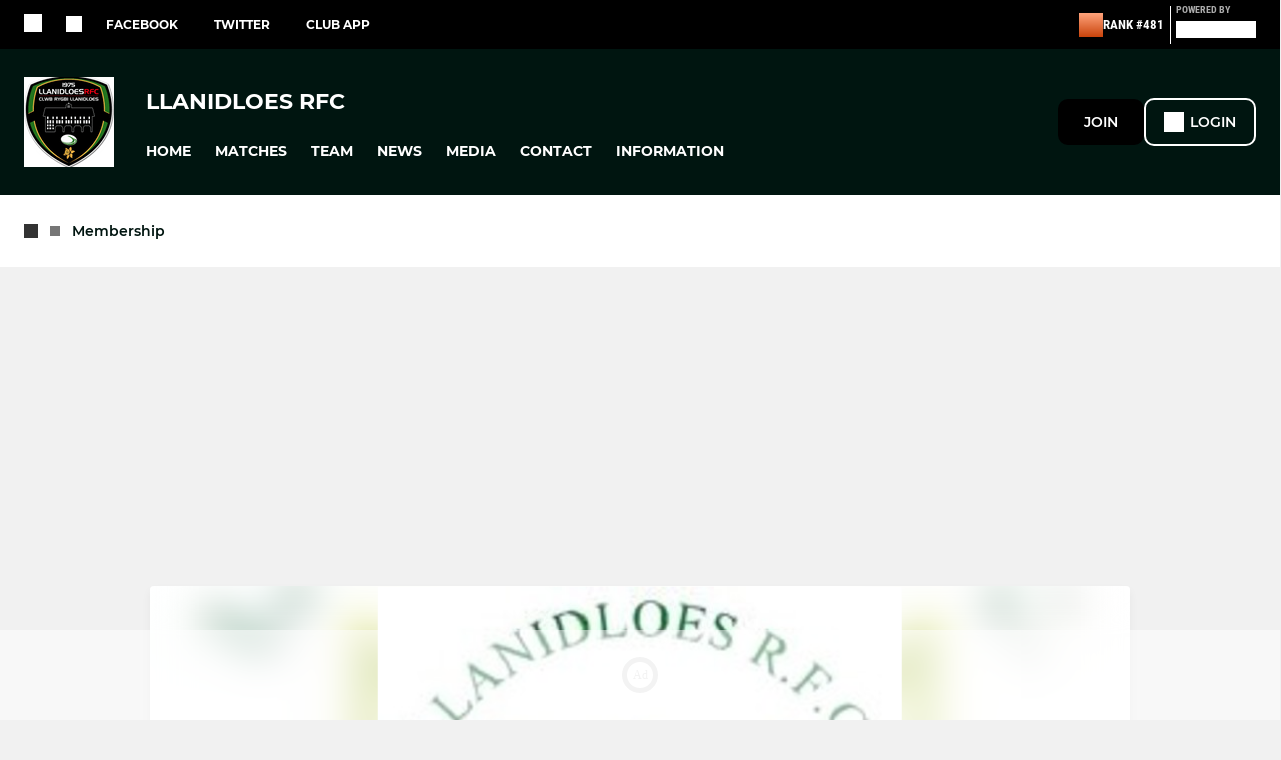

--- FILE ---
content_type: text/javascript
request_url: https://rumcdn.geoedge.be/77ca865b-0a6b-4dee-8c5e-50215fc442e3/grumi.js
body_size: 82213
content:
var grumiInstance = window.grumiInstance || { q: [] };
(function createInstance (window, document, options = { shouldPostponeSample: false }) {
	!function r(i,o,a){function s(n,e){if(!o[n]){if(!i[n]){var t="function"==typeof require&&require;if(!e&&t)return t(n,!0);if(c)return c(n,!0);throw new Error("Cannot find module '"+n+"'")}e=o[n]={exports:{}};i[n][0].call(e.exports,function(e){var t=i[n][1][e];return s(t||e)},e,e.exports,r,i,o,a)}return o[n].exports}for(var c="function"==typeof require&&require,e=0;e<a.length;e++)s(a[e]);return s}({1:[function(e,t,n){var r=e("./config.js"),i=e("./utils.js");t.exports={didAmazonWin:function(e){var t=e.meta&&e.meta.adv,n=e.preWinningAmazonBid;return n&&(t=t,!i.isEmptyObj(r.amazonAdvIds)&&r.amazonAdvIds[t]||(t=e.tag,e=n.amzniid,t.includes("apstag.renderImp(")&&t.includes(e)))},setAmazonParametersToSession:function(e){var t=e.preWinningAmazonBid;e.pbAdId=void 0,e.hbCid=t.crid||"N/A",e.pbBidder=t.amznp,e.hbCpm=t.amznbid,e.hbVendor="A9",e.hbTag=!0}}},{"./config.js":5,"./utils.js":24}],2:[function(e,t,n){var l=e("./session"),r=e("./urlParser.js"),m=e("./utils.js"),i=e("./domUtils.js").isIframe,f=e("./htmlParser.js"),g=e("./blackList").match,h=e("./ajax.js").sendEvent,o=".amazon-adsystem.com",a="/dtb/admi",s="googleads.g.doubleclick.net",e="/pagead/",c=["/pagead/adfetch",e+"ads"],d=/<iframe[^>]*src=['"]https*:\/\/ads.\w+.criteo.com\/delivery\/r\/.+<\/iframe>/g,u={};var p={adsense:{type:"jsonp",callbackName:"a"+ +new Date,getJsUrl:function(e,t){return e.replace("output=html","output=json_html")+"&callback="+t},getHtml:function(e){e=e[m.keys(e)[0]];return e&&e._html_},shouldRender:function(e){var e=e[m.keys(e)[0]],t=e&&e._html_,n=e&&e._snippet_,e=e&&e._empty_;return n&&t||e&&t}},amazon:{type:"jsonp",callbackName:"apstag.renderImp",getJsUrl:function(e){return e.replace("/admi?","/admj?").replace("&ep=%7B%22ce%22%3A%221%22%7D","")},getHtml:function(e){return e.html},shouldRender:function(e){return e.html}},criteo:{type:"js",getJsHtml:function(e){var t,n=e.match(d);return n&&(t=(t=n[0].replace(/iframe/g,"script")).replace(/afr.php|display.aspx/g,"ajs.php")),e.replace(d,t)},shouldRender:function(e){return"loading"===e.readyState}}};function y(e){var t,n=e.url,e=e.html;return n&&((n=r.parse(n)).hostname===s&&-1<c.indexOf(n.pathname)&&(t="adsense"),-1<n.hostname.indexOf(o))&&-1<n.pathname.indexOf(a)&&(t="amazon"),(t=e&&e.match(d)?"criteo":t)||!1}function v(r,i,o,a){e=i,t=o;var e,t,n,s=function(){e.src=t,h({type:"adfetch-error",meta:JSON.stringify(l.meta)})},c=window,d=r.callbackName,u=function(e){var t,n=r.getHtml(e),e=(l.bustedUrl=o,l.bustedTag=n,r.shouldRender(e));t=n,(t=f.parse(t))&&t.querySelectorAll&&(t=m.map(t.querySelectorAll("[src], [href]"),function(e){return e.src||e.href}),m.find(t,function(e){return g(e).match}))&&h({type:"adfetch",meta:JSON.stringify(l.meta)}),!a(n)&&e?(t=n,"srcdoc"in(e=i)?e.srcdoc=t:((e=e.contentWindow.document).open(),e.write(t),e.close())):s()};for(d=d.split("."),n=0;n<d.length-1;n++)c[d[n]]={},c=c[d[n]];c[d[n]]=u;var u=r.getJsUrl(o,r.callbackName),p=document.createElement("script");p.src=u,p.onerror=s,p.onload=function(){h({type:"adfetch-loaded",meta:JSON.stringify(l.meta)})},document.scripts[0].parentNode.insertBefore(p,null)}t.exports={shouldBust:function(e){var t,n=e.iframe,r=e.url,e=e.html,r=(r&&n&&(t=i(n)&&!u[n.id]&&y({url:r}),u[n.id]=!0),y({html:e}));return t||r},bust:function(e){var t=e.iframe,n=e.url,r=e.html,i=e.doc,o=e.inspectHtml;return"jsonp"===(e=p[y(e)]).type?v(e,t,n,o):"js"===e.type?(t=i,n=r,i=(o=e).getJsHtml(n),l.bustedTag=n,!!o.shouldRender(t)&&(t.write(i),!0)):void 0},checkAndBustFriendlyAmazonFrame:function(e,t){(e=e.defaultView&&e.defaultView.frameElement&&e.defaultView.frameElement.id)&&e.startsWith("apstag")&&(l.bustedTag=t)}}},{"./ajax.js":3,"./blackList":4,"./domUtils.js":8,"./htmlParser.js":13,"./session":21,"./urlParser.js":23,"./utils.js":24}],3:[function(e,t,n){var i=e("./utils.js"),o=e("./config.js"),r=e("./session.js"),a=e("./domUtils.js"),s=e("./jsUtils.js"),c=e("./methodCombinators.js").before,d=e("./tagSelector.js").getTag,u=e("./constants.js"),e=e("./natives.js"),p=e.fetch,l=e.XMLHttpRequest,m=e.Request,f=e.TextEncoder,g=e.postMessage,h=[];function y(e,t){e(t)}function v(t=null){i.forEach(h,function(e){y(e,t)}),h.push=y}function b(e){return e.key=r.key,e.imp=e.imp||r.imp,e.c_ver=o.c_ver,e.w_ver=r.wver,e.w_type=r.wtype,e.b_ver=o.b_ver,e.ver=o.ver,e.loc=location.href,e.ref=document.referrer,e.sp=r.sp||"dfp",e.cust_imp=r.cust_imp,e.cust1=r.meta.cust1,e.cust2=r.meta.cust2,e.cust3=r.meta.cust3,e.caid=r.meta.caid,e.scriptId=r.scriptId,e.crossOrigin=!a.isSameOriginWin(top),e.debug=r.debug,"dfp"===r.sp&&(e.qid=r.meta.qid),e.cdn=o.cdn||void 0,o.accountType!==u.NET&&(e.cid=r.meta&&r.meta.cr||123456,e.li=r.meta.li,e.ord=r.meta.ord,e.ygIds=r.meta.ygIds),e.at=o.accountType.charAt(0),r.hbTag&&(e.hbTag=!0,e.hbVendor=r.hbVendor,e.hbCid=r.hbCid,e.hbAdId=r.pbAdId,e.hbBidder=r.pbBidder,e.hbCpm=r.hbCpm,e.hbCurrency=r.hbCurrency),"boolean"==typeof r.meta.isAfc&&(e.isAfc=r.meta.isAfc,e.isAmp=r.meta.isAmp),r.meta.hasOwnProperty("isEBDA")&&"%"!==r.meta.isEBDA.charAt(0)&&(e.isEBDA=r.meta.isEBDA),r.pimp&&"%_pimp%"!==r.pimp&&(e.pimp=r.pimp),void 0!==r.pl&&(e.preloaded=r.pl),e.site=r.site||a.getTopHostname(),e.site&&-1<e.site.indexOf("safeframe.googlesyndication.com")&&(e.site="safeframe.googlesyndication.com"),e.isc=r.isc,r.adt&&(e.adt=r.adt),r.isCXM&&(e.isCXM=!0),e.ts=+new Date,e.bdTs=o.bdTs,e}function w(t,n){var r=[],e=i.keys(t);return void 0===n&&(n={},i.forEach(e,function(e){void 0!==t[e]&&void 0===n[e]&&r.push(e+"="+encodeURIComponent(t[e]))})),r.join("&")}function E(e){e=i.removeCaspr(e),e=r.doubleWrapperInfo.isDoubleWrapper?i.removeWrapperXMP(e):e;return e=4e5<e.length?e.slice(0,4e5):e}function j(t){return function(){var e=arguments[0];return e.html&&(e.html=E(e.html)),e.tag&&(e.tag=E(e.tag)),t.apply(this,arguments)}}e=c(function(e){var t;e.hasOwnProperty("byRate")&&!e.byRate||(t=a.getAllUrlsFromAllWindows(),"sample"!==e.r&&"sample"!==e.bdmn&&t.push(e.r),e[r.isPAPI&&"imaj"!==r.sp?"vast_content":"tag"]=d(),e.urls=JSON.stringify(t),e.hc=r.hc,e.vastUrls=JSON.stringify(r.vastUrls),delete e.byRate)}),c=c(function(e){e.meta=JSON.stringify(r.meta),e.client_size=r.client_size});function A(e,t){var n=new l;n.open("POST",e),n.setRequestHeader("Content-type","application/x-www-form-urlencoded"),n.send(w(t))}function O(t,e){return o=e,new Promise(function(t,e){var n=(new f).encode(w(o)),r=new CompressionStream("gzip"),i=r.writable.getWriter();i.write(n),i.close(),new Response(r.readable).arrayBuffer().then(function(e){t(e)}).catch(e)}).then(function(e){e=new m(t,{method:"POST",body:e,mode:"no-cors",headers:{"Content-type":"application/x-www-form-urlencoded","Accept-Language":"gzip"}});p(e)});var o}function _(e,t){p&&window.CompressionStream?O(e,t).catch(function(){A(e,t)}):A(e,t)}function T(e,t){!r.hasFrameApi||r.frameApi||r.isSkipFrameApi?_(e,t):g.call(r.targetWindow,{key:r.key,request:{url:e,data:t}},"*")}r.frameApi&&r.targetWindow.addEventListener("message",function(e){var t=e.data;t.key===r.key&&t.request&&(_((t=t.request).url,t.data),e.stopImmediatePropagation())});var I,x={};function k(r){return function(n){h.push(function(e){if(e&&e(n),n=b(n),-1!==r.indexOf(o.reportEndpoint,r.length-o.reportEndpoint.length)){var t=r+w(n,{r:!0,html:!0,ts:!0});if(!0===x[t]&&!(n.rbu||n.is||3===n.rdType||n.et))return}x[t]=!0,T(r,n)})}}let S="https:",C=S+o.apiUrl+o.reportEndpoint;t.exports={sendInit:s.once(c(k(S+o.apiUrl+o.initEndpoint))),sendReport:e(j(k(S+o.apiUrl+o.reportEndpoint))),sendError:k(S+o.apiUrl+o.errEndpoint),sendDebug:k(S+o.apiUrl+o.dbgEndpoint),sendStats:k(S+o.apiUrl+(o.statsEndpoint||"stats")),sendEvent:(I=k(S+o.apiUrl+o.evEndpoint),function(e,t){var n=o.rates||{default:.004},t=t||n[e.type]||n.default;Math.random()<=t&&I(e)}),buildRbuReport:e(j(b)),sendRbuReport:T,processQueue:v,processQueueAndResetState:function(){h.push!==y&&v(),h=[]},setReportsEndPointAsFinished:function(){x[C]=!0},setReportsEndPointAsCleared:function(){delete x[C]}}},{"./config.js":5,"./constants.js":6,"./domUtils.js":8,"./jsUtils.js":14,"./methodCombinators.js":16,"./natives.js":17,"./session.js":21,"./tagSelector.js":22,"./utils.js":24}],4:[function(e,t,n){var d=e("./utils.js"),r=e("./config.js"),u=e("./urlParser.js"),i=r.domains,o=r.clkDomains,e=r.bidders,a=r.patterns.wildcards;var s,p={match:!1};function l(e,t,n){return{match:!0,bdmn:e,ver:t,bcid:n}}function m(e){return e.split("").reverse().join("")}function f(n,e){var t,r;return-1<e.indexOf("*")?(t=e.split("*"),r=-1,d.every(t,function(e){var e=n.indexOf(e,r+1),t=r<e;return r=e,t})):-1<n.indexOf(e)}function g(e,t,n){return d.find(e,t)||d.find(e,n)}function h(e){return e&&"1"===e.charAt(0)}function c(c){return function(e){var n,r,i,e=u.parse(e),t=e&&e.hostname,o=e&&[e.pathname,e.search,e.hash].join("");if(t){t=[t].concat((e=(e=t).split("."),d.fluent(e).map(function(e,t,n){return n.shift(),n.join(".")}).val())),e=d.map(t,m),t=d.filter(e,function(e){return void 0!==c[e]});if(t&&t.length){if(e=d.find(t,function(e){return"string"==typeof c[e]}))return l(m(e),c[e]);var a=d.filter(t,function(e){return"object"==typeof c[e]}),s=d.map(a,function(e){return c[e]}),e=d.find(s,function(t,e){return r=g(d.keys(t),function(e){return f(o,e)&&h(t[e])},function(e){return f(o,e)}),n=m(a[e]),""===r&&(e=s[e],i=l(n,e[r])),r});if(e)return l(n,e[r],r);if(i)return i}}return p}}function y(e){e=e.substring(2).split("$");return d.map(e,function(e){return e.split(":")[0]})}t.exports={match:function(e,t){var n=c(i);return t&&"IFRAME"===t.toUpperCase()&&(t=c(o)(e)).match?(t.rdType=2,t):n(e)},matchHB:(s=c(e),function(e){var e=e.split(":"),t=e[0],e=e[1],e="https://"+m(t+".com")+"/"+e,e=s(e);return e.match&&(e.bdmn=t),e}),matchAgainst:c,matchPattern:function(t){var e=g(d.keys(a),function(e){return f(t,e)&&h(a[e])},function(e){return f(t,e)});return e?l("pattern",a[e],e):p},isBlocking:h,getTriggerTypes:y,removeTriggerType:function(e,t){var n,r=(i=y(e.ver)).includes(t),i=1<i.length;return r?i?(e.ver=(n=t,(r=e.ver).length<2||"0"!==r[0]&&"1"!==r[0]||"#"!==r[1]||(i=r.substring(0,2),1===(t=r.substring(2).split("$")).length)?r:0===(r=t.filter(function(e){var t=e.indexOf(":");return-1===t||e.substring(0,t)!==n})).length?i.slice(0,-1):i+r.join("$")),e):p:e}}},{"./config.js":5,"./urlParser.js":23,"./utils.js":24}],5:[function(e,t,n){t.exports={"ver":"0.1","b_ver":"0.5.480","blocking":true,"rbu":0,"hcpmConfig":{"4":{"cpm":4,"cur":"USD"},"12":{"cpm":4,"cur":"USD"}},"silentRbu":0,"signableHosts":[],"onRbu":1,"samplePercent":-1,"debug":true,"accountType":"publisher","impSampleRate":0.009,"statRate":0.05,"apiUrl":"//gw.geoedge.be/api/","initEndpoint":"init","reportEndpoint":"report","statsEndpoint":"stats","errEndpoint":"error","dbgEndpoint":"debug","evEndpoint":"event","filteredAdvertisersEndpoint":"v1/config/filtered-advertisers","rdrBlock":true,"ipUrl":"//rumcdn.geoedge.be/grumi-ip.js","altTags":[],"hostFilter":[],"maxHtmlSize":0.4,"reporting":true,"advs":{},"creativeWhitelist":{},"heavyAd":true,"cdn":"cloudfront","domains":{"moc.semit-lacitcat":"1#1:64793","moc.xdanoev.20-xda":"1#1:64793","moc.evawreviri":"1#1:64793","moc.gnidemdevlohp":"1#1:64793","moc.gnifrus-tsaf.psd":"1#1:64793","moc.ecarsussap.463175-tsetal":"1#1:64793","moc.xdanoev.10-xda":"1#1:64793","moc.perut-nadim.3rt":"1#1:64793","ten.tnorfduolc.zjnukhvghq9o2d":"1#1:64793","ten.eralgda.enigne.3ettemocda":"1#1:64793","oi.citamdib.711sda":"1#1:64793","pot.iolumgpbwvbv":"1#1:64793","moc.dloselasrof.www":"1#1:64793","pot.ouzcqlqjclhs":"1#1:64793","ni.oc.yfirevnamuh.02r22937ccbuho4shq5d":"1#1:64793","moc.htapbomeb.e6oo9":"1#1:64793","moc.ytnehcyeb.www":"1#1:64793","moc.topsgolb.sbuheiregnil":"1#1:64793","moc.evol-dna-trilf":"1#1:64793","pot.oqekvykpurz":"1#1:64793","etis.balwolforuen.www":"1#1:64793","moc.icnivcp":"1#1:64793","moc.sgabrevob":"1#1:64793","moc.sgolb-dlrow":"1#1:64793","moc.101trepxegod":"1#1:64793","moc.anadlognom.nelborf":"1#1:64793","orp.rbmacidart":"1#1:64793","moc.eruza.ppaduolc.tsewnapaj.1sspoj":"1#1:64793","pohs.orypxe":"1#1:64793","ppa.naecolatigidno.wv9a6-ppa-esrohaes":"1#1:64793","moc.naidraugllawtrams.04jte937ccbuho6rsq5d":"1#1:64793","erots.222ts1.og":"1#1:64793","uoyc.52swenyraunaj":"1#1:64793","gro.taerg-si.modneuq":"1#1:64793","ur.vokirb":"1#1:64793","moc.ygolortsaym.assile":"1#1:64793","ur.dasafrennab":"1#1:64793","ppa.naecolatigidno.8ib5b-4-ppa-retsyo":"1#1:64793","moc.pmujtellaw.muimerp":"1#1:64793","etis.atnavartun":"1#1:64793","ppa.naecolatigidno.7aj99-ppa-notknalp":"1#1:64793","ni.oc.yfirevnamuh.0l514937ccbuhokgjq5d":"1#1:64793","moc.doowdhgjz":"1#1:64793","moc.verremusnoc":"1#1:64793","moc.taemlufwa":"1#1:64793","niw.u96ocnip":"1#1:64793","moc.enozrevoocsiddaer":"1#1:64793","ni.oc.yfirevnamuh.0dbjd937ccbuho76rq5d":"1#1:64793","oi.wolfbew.kcirt-tfilneppert":"1#1:64793","gro.kcubrettebdaer":"1#1:64793","ten.eerf4yalp.su":"1#1:64793","ten.etis-taerg.ognalos":"1#1:64793","ecaps.zkzr24vbli":"1#1:64793","moc.redaol-tnetnoc.0":"1#1:64793","moc.oeevo.sda.401sda":"1#1:64793","moc.ofni-ytinifni.4v-ue-btr":"1#1:64793","ten.etaberteg.c8ix4":"1#1:64793","moc.xugem-tolih.3rt":"1#1:64793","moc.yy2ka.ndc":"1#1:64793","moc.ppatcaerym":"1#1:64793","moc.8831agem":"1#1:64793","pot.6y2aswn":"1#1:64793","moc.tnetnoc-xepa":"1#1:64793","moc.dib-yoj.ed-pmi-vda":"1#1:64793","ofni.htaprider.3su-og":"1#1:64793","ten.tnorfduolc.a7ftfuq9zux42d":"1#1:64793","moc.swentsunk":"1#1:64793","moc.3ta3rg-os":"1#1:64793","moc.sr1m":"1#1:64793","ten.swodniw.eroc.bew.31z.uhy0f4i4lzcsj321egassem":"1#1:64793","pot.ihqdcppzvwoz":"1#1:64793","ppa.naecolatigidno.iid9v-ppa-hsifrats":"1#1:64793","moc.rraegatsiver.apl":"1#1:64793","moc.uatsenerutuf":"1#1:64793","moc.golbotsevol.noilecca":"1#1:64793","pot.rhyszobdfeu":"1#1:64793","ni.oc.kcilctobor.0rmsq837ccbuh00s8q5d":"1#1:64793","oc.stropsenihprodne":"1#1:64793","moc.asutroperssenllew":"1#1:64793","evil.kuserucestcefrepcp":"1#1:64793","ppa.elbavol.oxoxanaile":"1#1:64793","ni.oc.yfirevnamuh.024ve937ccbuh8stsq5d":"1#1:64793","gro.nizagamstiehdnuseg.golb":"1#1:64793","pohs.yltramslles":"1#1:64793","moc.ereitsuah-ednuseg.golb.www":"1#1:64793","moc.ygolortsaym.ppa":"1#1:64793","moc.99978787.www":"1#1:64793","yb.enilxamffa.kcilc":"1#1:64793","moc.ppaukoreh.706d7ec52195-seton-dnelbetsat":"1#1:64793","moc.latrophcetegdirb.0qbjt837ccbuhgfcdq5d":"1#1:64793","sbs.sobotor":"1#1:64793","moc.erocsevil55dog.epl":"1#1:64793","moc.euqituobsallas.www":"1#1:64793","pot.pukcabtsaf":"1#1:64793","rg.srentrapnywlla.srentrap":"1#1:64793","ofni.fsmr.kphm":"1#1:64793","kcilc.seupidet":"1#1:64793","moc.ylognez.www":"1#1:64793","tseuq.yhifgcdqggd":"1#1:64793","orp.buhtylana.ffa":"1#1:64793","gro.ekolydnac":"1#1:64793","ecaps.cisom":"1#1:64793","moc.xinus-lepat.2rt":"1#1:64793","moc.redaol-tnetnoc.8":"1#1:64793","moc.ecarsussap.753175-tsetal":"1#1:64793","moc.gatbm.ndc":"1#1:64793","moc.sleehwyk":"1#1:64793","pot.fi3eusc":"1#1:64793","moc.qqniamodniamod":"1#1:64793","ofni.htaprider.4su-og":"1#1:64793","moc.ridergnorts":"1#1:64793","moc.koohenildaer":"1#1:64793","ppa.naecolatigidno.a8djv-ppa-esrohaes":"1#1:64793","gro.reggolbi.ognalos":"1#1:64793","ten.etis-taerg.ainoma":"1#1:64793","pot.xibtgxsazi":"1#1:64793","moc.rekcolbdaraelc":"1#1:64793","ppa.naecolatigidno.rjiy9-ppa-supotco":"1#1:64793","moc.tuaxfta":"1#1:64793","moc.ayawesir":"1#1:64793","cc.aetrph.7ab":"1#1:64793","ni.oc.yfirevnamuh.gik2t837ccbuh0rpcq5d":"1#1:64793","ppa.naecolatigidno.z6u3v-ppa-retsyo":"1#1:64793","ed.noitpecnocec":"1#1:64793","ed.rebuaznevilo":"1#1:64793","moc.cllnolasylppusytuaeb.esuoherots":"1#1:64793","ni.oc.yfirevnamuh.0nkjg937ccbuhg720r5d":"1#1:64793","zyx.987-rovnes":"1#1:64793","ten.dferuza.20z.sgpeqbfazfbdha3f-nj":"1#1:64793","moc.eriwrebbajkrampansnegalp.jioq":"1#1:64793","moc.latrophcetegdirb.09ksf937ccbuh8hluq5d":"1#1:64793","ppa.naecolatigidno.wi4gh-ppa-nottub-ppastahw":"1#1:64793","ni.gniklaicos.www":"1#1:64793","moc.rehtaelneges.kcots":"1#1:64793","moc.tesdnimtaeb":"1#1:64793","evil.kuseitirucesevitcacp":"1#1:64793","ni.oc.yfirevnamuh.g1hld937ccbuhgi8rq5d":"1#1:64793","moc.321eleipsommtseb":"1#1:64793","evil.kuytiruceseraccp":"1#1:64793","moc.321eunevahcnif":"1#1:64793","oi.citamdib.201sda":"1#1:64793","ofni.htaprider.capa-og":"1#1:64793","moc.pohscitatseht.t":"1#1:64793","smetsys.draugefaselibom":"1#1:64793","moc.oeevo.sda.201sda":"1#1:64793","moc.reirrabfrusefas":"1#1:64793","moc.6ndcmb.ndc":"1#1:64793","su.mroftalpda.ffrt":"1#1:64793","enilno.kcartgma.kcart":"1#1:64793","moc.awolferoc":"1#1:64793","etis.kcrtratsrets":"1#1:64793","ni.oc.yfirevnamuh.gtpje937ccbuhgocsq5d":"1#1:64793","ed.nessiw-tiehdnuseg":"1#1:64793","etis.lativlluf":"1#1:64793","moc.hcet-dnuoforp-liam.73":"1#1:64793","moc.hcet-dnuoforp-liam":"1#1:64793","ppa.naecolatigidno.pwtbb-ppa-eltrut-aes":"1#1:64793","cc.aetrph.1ab":"1#1:64793","krow.rityde":"1#1:64793","erots.labrehadevruya":"1#1:64793","moc.ecivda-ytuaeb-snemow":"1#1:64793","moc.seciohcdooggnidnert":"1#1:64793","ten.swodniw.eroc.bew.1z.ldkdjjsua":"1#1:64793","ni.oc.yfirevnamuh.g0o2e937ccbuhodnrq5d":"1#1:64793","evil.erucesevisnefedcp":"1#1:64793","ed.etueh-ssuneg.www":"1#1:64793","moc.lanruojekehtopa":"1#1:64793","moc.orivanalac.174nracram":"1#1:64793","ybab.3tsohduolcatad":"1#1:64793","ppa.naecolatigidno.v85ie-ppa-laroc":"1#1:64793","etis.222ts1.98yi":"1#1:64793","ppa.naecolatigidno.vsdzk-ppa-yargnits":"1#1:64793","swen.redisnihtlaeh":"1#1:64793","ten.dferuza.10z.fc7cmdkfeeva0hya-eex":"1#1:64793","moc.sesulplexip.tsaesu-btr":"1#1:64793","ten.dferuza.10z.xafewf3eed7dxbdd-vic":"1#1:64793","enilno.dnimlacigol.4v-tsaesu-btr":"1#1:64793","tra.tfirnimul":"1#1:64793","moc.btrosdaeuh.4v-tsaesu-btr":"1#1:64793","ten.moderoberomon":"1#1:64793","enilno.dnimlacigol.tsaesu-btr":"1#1:64793","ten.tnorfduolc.64pgc8xmtcuu1d":"1#1:64793","moc.ruzah-konib.3rt":"1#1:64793","moc.aeesud":"1#1:64793","moc.tceffedaibom":"1#1:64793","eno.sbalepahs":"1#1:64793","uoyc.42swenyraunaj":"1#1:64793","ni.oc.yfirevnamuh.0fufr837ccbuhgm2aq5d":"1#1:64793","ni.oc.setagtcennoc.0gfgt837ccbuh0l8dq5d":"1#1:64793","moc.nesemirpadanac":"1#1:64793","ppa.naecolatigidno.eeq9c-2-ppa-notknalp":"1#1:64793","etis.sgolbreppirtevaw":"1#1:64793","cc.aetrph.81ab":"1#1:64793","cc.aetrph.9ab":"1#1:64793","ni.oc.kcilctobor.0854d937ccbuhganqq5d":"1#1:64793","evil.kuytirucesdetavitcacp":"1#1:64793","moc.uoy-dna-erac.segap":"1#1:64793","moc.swen-rekcart-kcilc.krt":"1#1:64793","moc.ppaukoreh.52a1fcdc25d5-99346-sgnirps-lufrewop":"1#1:64793","ed.nizagam-rekrew-mieh":"1#1:64793","pohs.reworgpohs":"1#1:64793","moc.urugkcahefil.www":"1#1:64793","pohs.eracrabmul":"1#1:64793","pot.bscnywphqie":"1#1:64793","kcilc.aikotugaf":"1#1:64793","moc.eruza.ppaduolc.tsewnapaj.is1mpoj":"1#1:64793","ni.oc.yfirevnamuh.gjhsr837ccbuho7raq5d":"1#1:64793","ofni.96ims":"1#1:64793","ten.xonlid":"1#1:64793","pohs.elggottenbewdetroppus":"1#1:64793","enilno.wapcitsiloh":"1#1:64793","ppa.4nuf.renniw":"1#1:64793","erots.yliadyawaevig":"1#1:64793","moc.xinus-lepat.3rt":"1#1:64793","pot.g8d0zm7":"1#1:64793","moc.ketuz-mivah.3rt":"1#1:64793","ofni.norfssepsz.op":"1#1:64793","moc.deloac":"1#1:64793","moc.a1sm.ndc":"1#1:64793","ten.tnorfduolc.g4pvzepdaeq1d":"1#1:64793","moc.noitaunitnocgnipoordelttek":"1#1:64793","moc.ndcsca":"1#1:64793","ved.segap.avatrekcolbda":"1#1:64793","pot.buhrider":"1#1:64793","moc.ecarsussap.163175-tsetal":"1#1:64793","moc.ssarcreppu.sj":"1#1:64793","moc.ipsoog":"1#1:64793","ofni.og7etadpu":"1#1:64793","ofni.htaprider.5su-og":"1#1:64793","moc.zkbsda":"1#1:64793","evil.seitirucesseraccp":"1#1:64793","ni.oc.yfirevnamuh.g4n12937ccbuho3rhq5d":"1#1:64793","pot.u5dhfij":"1#1:64793","moc.edioryht-noissim":"1#1:64793","gro.eractniojxelf.spit":"1#1:64793","moc.latrophcetegdirb.g0qs5937ccbuhgp5lq5d":"1#1:64793","moc.9r6k5m":"1#1:64793","moc.gnilgnotjz":"1#1:64793","moc.ssarcreppu":"1#1:64793","moc.euqituobirani.www":"1#1:64793","ed.nizagammiehnegie":"1#1:64793","ppa.naecolatigidno.5tc4t-ppa-supotco":"1#1:64793","moc.vcxaedi":"1#1:64793","piv.nacamalob.ekactorrac":"1#1:64793","ed.tobegna-muz-hcafnie":"1#1:64793","pohs.recivedtentalf":"1#1:64793","pot.cshfxebfulid":"1#1:64793","ppa.naecolatigidno.xwd2q-ppa-hsifnwolc":"1#1:64793","ppa.naecolatigidno.q92hi-ppa-hsifnwolc":"1#1:64793","ten.swodniw.eroc.bew.31z.atmzv0su3210gninrawsuriv":"1#1:64793","orp.eauq-77ecnanif":"1#1:64793","etis.tfihssuxen":"1#1:64793","ni.oc.yfirevnamuh.0bnji937ccbuh0or2r5d":"1#1:64793","moc.sillenoram.www":"1#1:64793","ppa.naecolatigidno.ln2g9-ppa-hsifknom":"1#1:64793","moc.kniledonhcet.0s1pq837ccbuhosj8q5d":"1#1:64793","ni.oc.yfirevnamuh.07c5e937ccbuh8sqrq5d":"1#1:64793","ni.oc.yfirevnamuh.04shd937ccbuh8s4rq5d":"1#1:64793","ecaps.yticerutam":"1#1:64793","moc.sdnertsuinegeht.www":"1#1:64793","knil.ppa.t2xk":"1#1:64793","zyx.vdaelacs.rkcrt":"1#1:64793","moc.sm-tniopxda.4v-tsaesu-btr":"1#1:64793","moc.xmznel.2s":"1#1:64793","moc.sleehwyk.sj":"1#1:64793","moc.hcidv":"1#1:64793","moc.swentsunk.sj":"1#1:64793","ofni.htaprider.2su-og":"1#1:64793","moc.aidem-sserpxeila.stessa":"1#1:64793","ecaps.igolopot":"1#1:64793","moc.sdaderk":"1#1:64793","moc.lohsc.sj":"1#1:64793","ten.swodniw.eroc.bolb.sdkjfbdskjfbkjdsbkfjds":"1#1:64793","moc.naidraugllawtrams.g1v52937ccbuho5vhq5d":"1#1:64793","ed.gnuhcsroftkramznanif":"1#1:64793","moc.snoitavonersdnalhgih":"1#1:64793","lol.sebufuoy":"1#1:64793","pot.y1pfj4wrak29.eunitnoc-sserp":"1#1:64793","moc.stnalpss":"1#1:64793","moc.utomz":"1#1:64793","moc.lanruoj-citemsoc":"1#1:64793","ten.eerf4yalp.am":"1#1:64793","etis.enihcammyg":"1#1:64793","enilno.arykoob":"1#1:64793","gro.spithtlaehtnioj.swen":"1#1:64793","ppa.naecolatigidno.ayjti-ppa-laes":"1#1:64793","egap.golbhcet.noitavitca":"1#1:64793","pohs.ecnerefertendemrof":"1#1:64793","ni.oc.yfirevnamuh.gikqg937ccbuhohd0r5d":"1#1:64793","moc.stekram-suineg.www":"1#1:64793","ni.oc.kcilctobor.grtdi937ccbuhguk2r5d":"1#1:64793","gro.ecnarusniotuadetsurt":"1#1:64793","ten.swodniw.eroc.bew.31z.88qohvsu3210gninrawsuriv":"1#1:64793","moc.ninobmajnu":"1#1:64793","ni.oc.yfirevnamuh.0iqs3937ccbuh0ucjq5d":"1#1:64793","evil.nhjfyerp":"1#1:64793","moc.olcsyak":"1#1:64793","moc.ezauw.evoloeg":"1#1:64793","moc.hsilbupdagnitekram":"1#1:64793","moc.aidemlatigidytiliga.4v-ue-btr":"1#1:64793","moc.gatbm":"1#1:64793","pot.xelfdib.gskt":"1#1:64793","zyx.ubdstr":"1#1:64793","ecaps.maammel":"1#1:64793","moc.tsez-ocip":"1#1:64793","moc.tsitilexip.sj":"1#1:64793","ppa.naecolatigidno.kum85-ppa-retsyo":"1#1:64793","ed.tiehdnuseg-netnemusnok.thcireb":"1#1:64793","moc.nizagam-opa.lekitra":"1#1:64793","moc.ediughtlaewlacihte":"1#1:64793","moc.loohcsgnivirdsonze.eludehcs":"1#1:64793","ni.oc.kcilctobor.gul9s837ccbuho7mbq5d":"1#1:64793","moc.14069apfer":"1#1:64793","moc.95rtsadak":"1#1:64793","ppa.naecolatigidno.trp6u-ppa-hsifdlog":"1#1:64793","ni.oc.yfirevnamuh.g6fjf937ccbuh043uq5d":"1#1:64793","moc.daorytyt.www":"1#1:64793","zyx.czf8ns92.ipa":"1#1:64793","oc.apsnaerok.enizagam":"1#1:64793","moc.gniddebdetartseb":"1#1:64793","ten.swodniw.eroc.bew.31z.5dxry3su3210gninrawsuriv":"1#1:64793","moc.tpihcorcim":"1#1:64793","moc.ppaedart":"1#1:64793","moc.esvirdym.www":"1#1:64793","moc.thcetlok":"1#1:64793","evil.kuytirucesdnefedcp":"1#1:64793","moc.744m":"1#1:64793","ten.swodniw.eroc.bew.31z.allebnneethgie":"1#1:64793","moc.sehsnait.ss":"1#1:64793","moc.setonsenihsnus":"1#1:64793","moc.emohxivro":"1#1:64793","pohs.wtoudoudip":"1#1:64793","moc.tuaxfta.sj":"1#1:64793","eniw.tropbewlausac":"1#1:64793","ofni.htaprider.7su-og":"1#1:64793","moc.yrotcafxda.tsaesu-btr":"1#1:64793","moc.danosiof.st":"1#1:64793","pot.ehrpqhnfjrf":"1#1:64793","ofni.htaprider.6su-og":"1#1:64793","moc.ppatcaerym.sj":"1#1:64793","moc.egnahcxesdani":"1#1:64793","ofni.htaprider.8su-og":"1#1:64793","pot.qampylrgjshz":"1#1:64793","kni.hcetgniruces":"1#1:64793","moc.sdaderk.ndc":"1#1:64793","ten.tnorfduolc.oemwngu0ijm12d":"1#1:64793","cc.lllla4nuf.yalp":"1#1:64793","moc.latrophcetegdirb.gli9t837ccbuh8h1dq5d":"1#1:64793","em.enil-htlaeh.xalordnohc1am":"1#1:64793","ni.oc.yfirevnamuh.07fm9937ccbuhosvnq5d":"1#1:64793","moc.kniledonhcet.gujj9937ccbuh8itnq5d":"1#1:64793","enilno.xivarem":"1#1:64793","moc.sdhvkcr":"1#1:64793","gro.egap-tsaf.modneuq":"1#1:64793","nuf.tfosdnim":"1#1:64793","nuf.tfosdnim.oncim":"1#1:64793","ten.swodniw.eroc.bew.31z.noihsafkoolwen":"1#1:64793","moc.ycagelyrrac":"1#1:64793","ppa.naecolatigidno.mscjx-ppa-hsifnoil":"1#1:64793","moc.krt8grrth.www":"1#1:64793","pohs.tsopssenllew":"1#1:64793","ni.oc.yfirevnamuh.03eba937ccbuho1goq5d":"1#1:64793","efil.sfafw1":"1#1:64793","edart.vardz.c":"1#1:64793","moc.ecnegilletniero":"1#1:64793","etis.egfbsosm":"1#1:64793","moc.pjsemagommpot":"1#1:64793","moc.enav-atad.krt":"1#1:64793","niw.connnfjr":"1#1:64793","ni.oc.yfirevnamuh.0fbkf937ccbuh005uq5d":"1#1:64793","pot.ksktldxuwqw":"1#1:64793","moc.xmeertsngised.apl":"1#1:64793","ten.skreprallod":"1#1:64793","orp.ocsiditsap":"1#1:64793","moc.golbotsevol.evoloeg":"1#1:64793","zyx.c0i":"1#1:64793","moc.ur.kculagem":"1#1:64793","moc.redaol-tnetnoc.7":"1#1:64793","evil.sllawnajortitna":"1#1:64793","ofni.htaprider.ue-og":"1#1:64793","moc.yawa-em-llor":"1#1:64793","moc.betasam.sj":"1#1:64793","moc.as.krapsykcul":"1#1:64793","oi.vdarda.ipa":"1#1:64793","moc.gnifrus-tsaf":"1#1:64793","pot.832uz":"1#1:64793","ten.dferuza.10z.2eybzhxerhgbjgca-rle":"1#1:64793","moc.btr-mueda.rekcart":"1#1:64793","gro.ytilirivlwohnori":"1#1:64793","moc.redaol-tnetnoc.6":"1#1:64793","moc.erotsyalpmlap.2ndc":"1#1:64793","ten.hcetiaor.gnikcart":"1#1:64793","pohs.elasxoblevart.www":"1#1:64793","ppa.naecolatigidno.rqnie-2-ppa-laes":"1#1:64793","moc.tiehdnusegnerreh.golb":"1#1:64793","pot.yynzkctdjmt":"1#1:64793","moc.ybraen-slrig.www":"1#1:64793","ni.oc.yfirevnamuh.g2gms837ccbuh8f9cq5d":"1#1:64793","moc.rfr-ipa.bus":"1#1:64793","moc.betasam":"1#1:64793","moc.remmahsuez":"1#1:64793","ten.hlatot.ognalos":"1#1:64793","pohs.okimaor":"1#1:64793","ten.swodniw.eroc.bew.31z.egrahcelppa":"1#1:64793","pohs.ximaor":"1#1:64793","moc.eseurddlihcsnoissim":"1#1:64793","oi.wolfbew.vkp-kcirt-meseid-tim":"1#1:64793","ofni.ixefevitilumurezinok":"1#1:64793","ten.swodniw.eroc.bew.31z.allebeenin":"1#1:64793","ur.46lavirp":"1#1:64793","moc.orpesees":"1#1:64793","ved.2r.bbe85f6e4ff69bb89e84d192d73082a5-bup":"1#1:64793","cc.emagilij321":"1#1:64793","ppa.naecolatigidno.5l2jy-ppa-hsifdlog":"1#1:64793","moc.sztstn":"1#1:64793","moc.latrophcetegdirb.gd5qf837ccbuh8eetp5d":"1#1:64793","kcilc.xxsoediv":"1#1:64793","moc.swennekehtopa.nizagam":"1#1:64793","ten.dferuza.10z.metg5hyevhdfuead-yrc":"1#1:64793","evil.eciovamzalp":"1#1:64793","moc.sgtke.ndc":"1#1:64793","ten.tnorfduolc.5w8s2qxrbvwy1d":"1#1:64793","aidem.irt.4v-ue-btr":"1#1:64793","moc.ecarsussap.263175-tsetal":"1#1:64793","ofni.htaprider.rtluv-og":"1#1:64793","moc.btrtnenitnoctniop":"1#1:64793","moc.300ygolonhcet-gnivres.krt":"1#1:64793","riah.zxertyio.piv":"1#1:64793","knil.ppa.ifos":"1#1:64793","ecaps.ryyralloroc":"1#1:64793","pot.063htapecart":"1#1:64793","ecaps.bewpot":"1#1:64793","pot.qafbvvnohiej":"1#1:64793","moc.kniledonhcet.g0ckr837ccbuhovbaq5d":"1#1:64793","moc.dnegelniwgib.www":"1#1:64793","moc.hcet-dnuoforp-liam.31":"1#1:64793","moc.hcet-dnuoforp-liam.43":"1#1:64793","moc.tsitilexip":"1#1:64793","moc.enotsiefeh":"1#1:64793","moc.enizagam-ks.www":"1#1:64793","moc.nedleh-kcehc":"1#1:64793","moc.retnecmidray":"1#1:64793","moc.ndvis":"1#1:64793","moc.noisiiwid":"1#1:64793","ni.oc.yfirevnamuh.05t4d937ccbuhgnnqq5d":"1#1:64793","moc.xrevarb":"1#1:64793","moc.uyvoaz":"1#1:64793","kcilc.xenyr":"1#1:64793","moc.yadottramslennahc":"1#1:64793","piv.2-777ll.www":"1#1:64793","pot.kmsy3ho":"1#1:64793","moc.gprommdiar":"1#1:64793","ten.42loxinit":"1#1:64793","moc.opbtsewtsae.www":"1#1:64793","ni.oc.yfirevnamuh.0030e937ccbuh8qkrq5d":"1#1:64793","moc.evolhcttam.nvldbx":"1#1:64793","moc.enozrevocsiddaer":"1#1:64793","ni.oc.yfirevnamuh.gvqhd937ccbuh8r4rq5d":"1#1:64793","ppa.naecolatigidno.nd9oj-ppa-daehremmah":"1#1:64793","moc.ogolgfwt.www":"1#1:64793","hc.suxalag.www":"1#1:64793","moc.tsolet":"1#1:64793","oi.citamdib.611sda":"1#1:64793","moc.dnmbs.ue.bi":"1#1:64793","ur.ffoknit.ndc-tenartxe":"1#1:64793","teb.knilynit.ndc.z":"1#1:64793","ofni.htaprider.1su-og":"1#1:64793","pot.hmzuemzqhjfc":"1#1:64793","moc.sgtke":"1#1:64793","zyx.revirkcilc.su":"1#1:64793","zyx.daibompxe":"1#1:64793","au.777":"1#1:64793","moc.tniedargpu":"1#1:64793","ppa.naecolatigidno.i45tz-ppa-nwarp-gnik":"1#1:64793","moc.ayawtovip":"1#1:64793","moc.kniledonhcet.ge0kr837ccbuh89baq5d":"1#1:64793","ni.oc.yfirevnamuh.0ksc2937ccbuh8c5iq5d":"1#1:64793","ni.oc.yfirevnamuh.0jfpe937ccbuh8alsq5d":"1#1:64793","ku.oc.enizagamsrevolgod":"1#1:64793","su.sterceseracniks":"1#1:64793","moc.uesdnertpot":"1#1:64793","ppa.yfilten.77bbaa-abmulut-repus":"1#1:64793","pot.kqnrygkulmbz":"1#1:64793","moc.oukdoofaes":"1#1:64793","moc.lohsc":"1#1:64793","evil.kuseitirucestseuqercp":"1#1:64793","moc.irrotalleb.www":"1#1:64793","pohs.elggotbeworp":"1#1:64793","moc.88lacinortxyz":"1#1:64793","ni.oc.yfirevnamuh.grbrs837ccbuh8agcq5d":"1#1:64793","ln.rekenarf211.www":"1#1:64793","ed.nnamreuank":"1#1:64793","etis.5sdyy":"1#1:64793","ppa.naecolatigidno.hfnam-gnikooc-ysae":"1#1:64793","ppa.naecolatigidno.6xw2d-ppa-nihcru":"1#1:64793","ten.kh-emoheruces":"1#1:64793","ni.oc.yfirevnamuh.0fvhf937ccbuh8d0uq5d":"1#1:64793","etis.xivmod":"1#1:64793","pot.iyvqlakshppr":"1#1:64793","kcilc.2snuraidem":"1#1:64793","moc.ppaukoreh.a4893c20a588-sreziteppatuoballa":"1#1:64793","uh.satijulefscakul":"1#1:64793","moc.yfiesrevyalp.wk":"1#1:64793","evil.noitcetorpbewwenerogcp":"1#1:64793","moc.enozxxkrowtengolb.apl":"1#1:64793","moc.ti-ppaia-orp":"1#1:64793","moc.enipshtooms.yrt":"1#1:64793","moc.secapsnaecolatigid.3ofs.6-ocbrn":"1#1:64793","ur.naissuroediv":"1#1:64793","ni.oc.yfirevnamuh.g71o8937ccbuh8nbnq5d":"1#1:64793","ni.oc.yfirevnamuh.g28nd937ccbuhgearq5d":"1#1:64793","ni.oc.yfirevnamuh.g4lod937ccbuhg2crq5d":"1#1:64793","ni.oc.yfirevnamuh.0894e937ccbuhojprq5d":"1#1:64793","moc.krowtendaxes":"1#4:1","if.ilpmis.sda":{"3987712*42660698*ad.html":"1#1:65968","4220895*42626884*ad.html":"1#1:65968","4403592*41725095*ad.html":"1#1:65968","4403591*41725085*ad.html":"1#1:65968","4168158*41622186*ad.html":"1#1:65968","4490486*43567628*ad.html":"1#1:65968","4490516*43567430*ad.html":"1#1:65968","4490486*43567630*_p.html":"1#1:65968","4727647*45374135*ad.html":"1#1:65968","4378893*44676112*ad.html":"1#1:65968","4490486*43567619*ad.html":"1#1:65968","4730690*45410331*ad.html":"1#1:65968","4730686*45563196*ad.html":"1#1:65968","4727647*45374145*_p.html":"1#1:65968","4307068*40818694*ad.html":"1#1:65968","4424771*41950675*ad.html":"1#1:65968","4424771*41950678*ad.html":"1#1:65968","4424768*41950472*ad.html":"1#1:65968","4383437*41501565*ad.html":"1#1:65968","4727647*45374149*ad.html":"1#1:65968","4727647*45374133*ad.html":"1#1:65968","4220895*45553297*ad.html":"1#1:65968","4727647*45374146*_p.html":"1#1:65968","4490549*43567542*ad.html":"1#1:65968","4727647*45374140*ad.html":"1#1:65968","4403592*41725090*ad.html":"1#1:65968","4420037*43789670*ad.html":"1#1:65968","4490486*43567630*ad.html":"1#1:65968","4490522*43567527*ad.html":"1#1:65968","4677737*44764932*ad.html":"1#1:65968","4447693*42194889*ad.html":"1#1:65968","3977207*42660690*ad.html":"1#1:65968","4490549*43567553*ad.html":"1#1:65968","4490495*43567409*ad.html":"1#1:65968","4730690*45410329*ad.html":"1#1:65968","4490516*43567446*ad.html":"1#1:65968","4490516*43567428*ad.html":"1#1:65968","4490549*43567547*ad.html":"1#1:65968","4424763*41950000*ad.html":"1#1:65968","4403591*41725069*ad.html":"1#1:65968","4490486*43567633*ad.html":"1#1:65968","4378893*44676106*ad.html":"1#1:65968","4490522*43567513*ad.html":"1#1:65968","4490522*43567517*_p.html":"1#1:65968","4383437*41501566*ad.html":"1#1:65968","4424763*41950001*ad.html":"1#1:65968","3987714*42660706*ad.html":"1#1:65968","3987712*42660700*ad.html":"1#1:65968","4727647*45374141*ad.html":"1#1:65968","3912263*36576730*ad.html":"1#1:65968","4424768*41950453*ad.html":"1#1:65968","4677737*44764935*ad.js":"1#1:65968","3987712*42660701*ad.html":"1#1:65968","4490522*43567530*ad.html":"1#1:65968","3977207*42660690*_p.html":"1#1:65968","4490486*43567626*ad.html":"1#1:65968","4424771*41950671*ad.html":"1#1:65968","4490516*43567432*ad.html":"1#1:65968","4727647*45374146*ad.html":"1#1:65968","4378896*44676116*ad.html":"1#1:65968","4730690*45410332*ad.html":"1#1:65968","4424768*41950465*ad.html":"1#1:65968","4727648*45374175*ad.html":"1#1:65968","4424763*41949929*ad.html":"1#1:65968","3987712*42660694*ad.html":"1#1:65968","4403591*41725082*ad.html":"1#1:65968","4490549*43567541*ad.html":"1#1:65968","4490522*43567521*ad.html":"1#1:65968","4403591*41725080*ad.html":"1#1:65968","4727648*45374186*ad.html":"1#1:65968","4215405*39690903*ad.html":"1#1:65968","4730690*45410328*ad.html":"1#1:65968","4490549*43567541*_p.html":"1#1:65968","4490486*43567629*ad.html":"1#1:65968","4378896*44676107*ad.html":"1#1:65968","4215405*39690907*ad.html":"1#1:65968","4727647*45374140*_p.html":"1#1:65968","4424768*41950451*ad.html":"1#1:65968","4403594*41725122*ad.html":"1#1:65968","4420034*43789632*ad.html":"1#1:65968","4727647*45374134*ad.html":"1#1:65968","4490486*43567634*ad.html":"1#1:65968","3987714*42660704*ad.html":"1#1:65968","4490486*43567620*ad.html":"1#1:65968","4378893*44676108*ad.html":"1#1:65968","3825322*35218925*ad.html":"1#1:65968","4420034*43789630*ad.html":"1#1:65968","4727648*45374163*ad.html":"1#1:65968","4694779*45018625*ad.html":"1#1:65968","4420035*43789671*ad.html":"1#1:65968","4490486*43567616*ad.html":"1#1:65968","4490486*43567617*ad.html":"1#1:65968","3987712*42660698*_p.html":"1#1:65968","4490522*43567510*ad.html":"1#1:65968","4662870*46157688*ad.html":"1#1:65968","4683757*46157691*ad.html":"1#1:65968","4683757*46157695*ad.html":"1#1:65968","4683757*46157693*ad.html":"1#1:65968","4683757*46157693*_p.html":"1#1:65968","4682630*46157697*ad.html":"1#1:65968","3506782*31777278*ad.html":"1#1:65968","4736645*45480619*ad.js":"1#1:65968","4740311*45536854*ad.js":"1#1:65968","4736645*45480614*ad.js":"1#1:65968","4764830*46000049*ad.html":"1#1:65968","4698977*45062025*ad.html":"1#1:65968","4742505*45564767*ad.html":"1#1:65968","4688282*44923213*ad.html":"1#1:65968","4688257*44922758*ad.html":"1#1:65968","4688282*44923215*ad.html":"1#1:65968","4742538*45565406*ad.html":"1#1:65968","4742505*45564769*_p.html":"1#1:65968","4688257*44922759*ad.html":"1#1:65968","4769569*46055349*ad.html":"1#1:65968","4688235*44922398*ad.html":"1#1:65968","4688257*44922757*ad.html":"1#1:65968","4688235*44922390*_p.html":"1#1:65968","4742505*45564769*ad.html":"1#1:65968","4688257*44922756*_p.html":"1#1:65968","4688257*44922750*ad.html":"1#1:65968","4688257*44922759*_p.html":"1#1:65968","4688235*44922390*ad.html":"1#1:65968","4688257*44922756*ad.html":"1#1:65968","4688282*44923193*ad.html":"1#1:65968","4742294*45564672*ad.html":"1#1:65968","4688257*44922793*ad.html":"1#1:65968","4688257*44922788*ad.html":"1#1:65968","4724490*45878995*ad.html":"1#1:65968","4725773*45879028*ad.html":"1#1:65968","4725773*45879031*ad.html":"1#1:65968","4724490*45878996*ad.html":"1#1:65968","4724490*45878997*ad.html":"1#1:65968","4725773*45879030*ad.html":"1#1:65968","4724490*45878998*ad.html":"1#1:65968","4657270*45068338*_p.html":"1#10:67862","4556954*43407806*ad.html":"1#10:67862"},"moc.citambup":{"ucrid=2642221966840628730":"1#1:65968","ucrid=11384471131812199018":"1#1:65968","ucrid=3428004729420805760":"1#1:65968","ucrid=3324248155332347317":"1#1:65968","ucrid=4581727107842226141":"1#1:65968","ucrid=9513680683158581857":"1#1:65968","ucrid=7887218928071993340":"1#1:65968","ucrid=5093659708718854953":"1#1:65968","ucrid=6179852397454524144":"1#1:65968","ucrid=13772535140688726144":"1#1:65968","ucrid=2434114469298989336":"1#1:65968","ucrid=1118311554337285105":"1#1:65968","ucrid=4038479584285279453":"1#1:65968","ucrid=5027881191022963034":"1#1:65968","ucrid=9236325280601595635":"1#1:65968","ucrid=3473408874787075160":"1#1:65968","ucrid=6031092569253187835":"1#1:65968","ucrid=4400025297207278392":"1#1:65968","ucrid=17720252631808861403":"1#1:65968","ucrid=17019128193257495215":"1#1:65968","ucrid=6598357731802745003":"1#1:65968","ucrid=1096047457890067531":"1#1:65968","ucrid=16920891883971631674":"1#1:65968","ucrid=3893609913356197095":"1#1:65968","ucrid=18237718549156171069":"1#1:65968","ucrid=650925884092700699":"1#1:65968","ucrid=11635834709098915611":"1#1:65968","ucrid=13853297402596917699":"1#1:65968","ucrid=17286875039847078110":"1#1:65968","ucrid=13274842303294468180":"1#1:65968","ucrid=14058432349785223951":"1#1:65968","ucrid=5761295145005342796":"1#1:65968","ucrid=14712536044103847804":"1#1:65968","ucrid=9022195044662571919":"1#1:65968","ucrid=4540444792511753839":"1#1:65968","ucrid=5923538543015795168":"1#1:65968","ucrid=6323172640988879948":"1#1:65968","ucrid=5005158209527009701":"1#1:65968","ucrid=192353529133023477":"1#1:65968","ucrid=18256031197575479731":"1#1:65968","ucrid=4950467086916145376":"1#1:65968","ucrid=14308325256620004059":"1#1:65968","ucrid=10274317075728290842":"1#1:65968","ucrid=1009584109963728770":"1#1:65968","ucrid=11956052313948942468":"1#1:65968","ucrid=2822147384665626068":"1#1:65968","ucrid=2913580057486414743":"1#1:65968","ucrid=837981546548985723":"1#1:65968","ucrid=2319377420837477719":"1#1:65968","ucrid=4022006086071538099":"1#1:65968","ucrid=14063093072624408551":"1#1:65968","ucrid=5087119571193287207":"1#1:65968","ucrid=10905988409574272799":"1#1:65968","ucrid=13765759957696339829":"1#1:65968","ucrid=1398036255976959141":"1#1:65968","ucrid=15618318018238705905":"1#1:65968","ucrid=7413204127904437531":"1#1:65968","ucrid=17451674304780590876":"1#1:65968","ucrid=8573394845500406385":"1#1:65968","ucrid=4614893000633602318":"1#1:65968","ucrid=17503641362234615098":"1#1:65968","ucrid=2768822689926899690":"1#1:65968","ucrid=11278014596206025256":"1#1:65968","ucrid=16481960730148457925":"1#1:65968","ucrid=4200949419881828464":"1#1:65968","ucrid=12422670802793234691":"1#1:65968","ucrid=18276746896016101784":"1#1:65968","ucrid=7633483740128920276":"1#1:65968","ucrid=7610883441677980503":"1#1:65968","ucrid=795623558408653746":"1#1:65968","ucrid=17578739778085356188":"1#1:65968","ucrid=4098020506204984780":"1#1:65968","ucrid=9194922913899702524":"1#1:65968","ucrid=3785599325256592753":"1#1:65968","ucrid=1764448297845535557":"1#1:65968","ucrid=4315208081350378587":"1#1:65968","ucrid=6150128074631480205":"1#1:65968","ucrid=3175730990181132194":"1#1:65968","ucrid=9467800122667843831":"1#1:65968","ucrid=5237311695188130076":"1#1:65968","ucrid=10655975122785888824":"1#1:65968","ucrid=3444484480897167654":"1#1:65968","ucrid=9448318311738235486":"1#1:65968","ucrid=5528185372944823989":"1#1:65968","ucrid=3483594487159702995":"1#1:65968","ucrid=8018667207041931836":"1#1:65968","ucrid=8765482585111600054":"1#1:65968","ucrid=7987752827233812740":"1#1:65968","ucrid=14507772684307807928":"1#1:65968","ucrid=5133025451302236363":"1#1:65968","ucrid=9248181515593099054":"1#1:65968","ucrid=7009815659047528296":"1#1:65968","ucrid=10366507341430810468":"1#1:65968","ucrid=2064752677093337892":"1#1:65968","ucrid=17678369723710626815":"1#1:65968","ucrid=4048259275063705631":"1#1:65968","ucrid=14189298548952658710":"1#1:65968","ucrid=15234016793399383954":"1#1:65968","ucrid=4897065541859475858":"1#1:65968","ucrid=18168536478010598177":"1#1:65968","ucrid=11479744258377600918":"1#1:65968","ucrid=15475766233823453821":"1#1:65968","ucrid=6330404342108955189":"1#1:65968","ucrid=17058706138682724235":"1#1:65968","ucrid=13615206381614168136":"1#1:65968","ucrid=11656601132542415117":"1#1:65968","ucrid=5808558208404064303":"1#1:65968","ucrid=9254888183035053269":"1#1:65968","ucrid=15887939215240194857":"1#1:65968","ucrid=11216085059243674300":"1#1:65968","ucrid=18394828655816791828":"1#1:65968","ucrid=7116964530310775122":"1#1:65968","ucrid=13812837834432457482":"1#1:65968","ucrid=4851464227667734054":"1#1:65968","ucrid=1887942353551114676":"1#1:65968","ucrid=16938770064645304704":"1#1:65968","ucrid=646626184531914135":"1#1:65968","ucrid=12046798268933896068":"1#1:65968","ucrid=5572862202610179199":"1#1:65968","ucrid=17120054593613550317":"1#1:65968","ucrid=12801827975928238486":"1#1:65968","ucrid=8251983561661610515":"1#1:65968","ucrid=18083231506304966004":"1#1:65968","ucrid=7410329463296335581":"1#1:65968","ucrid=12352853262204048910":"1#1:65968","ucrid=16573038565207240020":"1#1:65968","ucrid=4866571733576683193":"1#1:65968","ucrid=12992930327632334136":"1#1:65968","ucrid=9688839217993897024":"1#1:65968","ucrid=207623597567292013":"1#1:65968","ucrid=3120778609704987122":"1#1:65968","ucrid=4211229546582459791":"1#1:65968","ucrid=3833324257226355530":"1#1:65968","ucrid=1613714896452115659":"1#1:65968","ucrid=7874874092679393931":"1#1:65968","ucrid=1292200489983919136":"1#1:65968","ucrid=15553766284748526670":"1#1:65968","ucrid=522800478910010605":"1#1:65968","ucrid=3987314925539405628":"1#1:65968","ucrid=9875541441782443155":"1#1:65968","ucrid=9862621265557390560":"1#1:65968","ucrid=17487975319458651019":"1#1:65968","ucrid=8459757485713357131":"1#1:65968","ucrid=17122005352657720137":"1#1:65968","ucrid=16262013103063019500":"1#1:65968","ucrid=2923617866598517227":"1#1:65968","ucrid=7490596426532868742":"1#1:65968","ucrid=375770181757638026":"1#1:65968","ucrid=2705684535163313029":"1#1:65968","ucrid=2894455396091435835":"1#1:65968","ucrid=14435193521433808058":"1#1:65968","ucrid=16251915271652645990":"1#1:65968","ucrid=3189882627681110443":"1#1:65968","ucrid=9629449922671260068":"1#1:65968","ucrid=13798088536543562013":"1#1:65968","ucrid=16234102978320679532":"1#1:65968","ucrid=10256888817021041624":"1#1:65968","ucrid=17860455463374818066":"1#1:65968","ucrid=10849523722680332371":"1#1:65968","ucrid=12325204891969733418":"1#1:65968","ucrid=5071278716920342330":"1#1:65968","ucrid=12290905043217752259":"1#1:65968","ucrid=206022581625769925":"1#1:65968","ucrid=14038791117629211586":"1#1:65968","ucrid=10519716163817889449":"1#1:65968","ucrid=12384236029913169211":"1#1:65968","ucrid=8441193418499785563":"1#1:65968","ucrid=3407727706074191242":"1#1:65968","ucrid=14832069507154303879":"1#1:65968","ucrid=7460418239266774313":"1#1:65968","ucrid=12079567179389318295":"1#1:65968","ucrid=16263618444674978374":"1#1:65968","ucrid=296950170935903311":"1#1:65968","ucrid=14838718654586711916":"1#1:65968","ucrid=15510855402979137388":"1#1:65968","ucrid=923536215416573395":"1#1:65968","ucrid=1034192326713946588":"1#1:65968","ucrid=10284993851098577897":"1#1:65968","ucrid=9752663665285875464":"1#1:65968","ucrid=15740086724274183347":"1#1:65968","ucrid=14971937165701710730":"1#1:65968","ucrid=8976946179033714030":"1#1:65968","ucrid=1007617735392794280":"1#1:65968","ucrid=16812747893956199928":"1#1:65968","ucrid=2915087781782448552":"1#1:65968","ucrid=14447635324499348496":"1#1:65968","ucrid=17569887022284078795":"1#1:65968","ucrid=8203732062183389557":"1#1:65968","ucrid=12570335606225137486":"1#1:65968","ucrid=8086032661461629515":"1#1:65968","ucrid=12194393606476591678":"1#1:65968","ucrid=2675272977060768593":"1#1:65968","ucrid=5847813848545166438":"1#1:65968","ucrid=2079094444526393803":"1#1:65968","ucrid=2934359923215412977":"1#1:65968","ucrid=11815550566193917586":"1#1:65968","ucrid=14366880797476946247":"1#1:65968","ucrid=7996770837478650123":"1#1:65968","ucrid=6459592372300012751":"1#1:65968","ucrid=6065770597446333343":"1#1:65968","ucrid=154079864435605536":"1#1:65968","ucrid=8564526965841267121":"1#1:65968","ucrid=14699374453389641712":"1#1:65968","ucrid=7739471292481765302":"1#1:65968","ucrid=16240992251211324706":"1#1:65968","ucrid=13675833571686398975":"1#1:65968","ucrid=13962186739298603637":"1#1:65968","ucrid=10677446990569060142":"1#1:65968","ucrid=14879470666536061133":"1#1:65968","ucrid=5213804326137761573":"1#1:65968","ucrid=6123369525962177349":"1#1:65968","ucrid=13280582483348756621":"1#1:65968","ucrid=5100556454101412690":"1#1:65968","ucrid=13728056382304376366":"1#1:65968","ucrid=6394339673856584396":"1#1:65968","ucrid=17219836712286890705":"1#1:65968","ucrid=12847050523963084770":"1#1:65968","ucrid=3821878920059954411":"1#1:65968","ucrid=1251643262158096341":"1#1:65968","ucrid=9620741155470858833":"1#1:65968","ucrid=12365447582071454588":"1#1:65968","ucrid=6581466105441492085":"1#1:65968","ucrid=7053606309912429306":"1#1:65968","ucrid=8759529408757249415":"1#1:65968","ucrid=17552127238403282105":"1#1:65968","ucrid=2983583808935133686":"1#1:65968","ucrid=14334348390862400129":"1#1:65968","ucrid=11610446993405434148":"1#1:65968","ucrid=8953659670294377590":"1#1:65968","ucrid=15130159352029470968":"1#1:65968","ucrid=14977212572247194302":"1#1:65968","ucrid=1243101683231698666":"1#1:65968","ucrid=12858595379671361079":"1#1:65968","ucrid=9734246293876396691":"1#1:65968","ucrid=3019054531905821458":"1#1:65968","ucrid=1732164869436069785":"1#1:65968","ucrid=16236034248425896132":"1#1:65968","ucrid=3628272927327476238":"1#1:65968","ucrid=2802991613256236920":"1#1:65968","ucrid=8029231509344498882":"1#1:65968","ucrid=11912356630814550372":"1#1:65968","ucrid=1085800250811672010":"1#1:65968","ucrid=11398086208395774534":"1#1:65968","ucrid=16280089288545697946":"1#1:65968","ucrid=2480497040506233508":"1#1:65968","ucrid=4853554768136621805":"1#1:65968","ucrid=12302134690771343089":"1#1:65968","ucrid=15419720128753974378":"1#1:65968","ucrid=7801355570542205169":"1#1:65968","ucrid=7854355611665317134":"1#1:65968","ucrid=6028909827265490733":"1#1:65968","ucrid=7108387874547292994":"1#1:65968","ucrid=13816824018852778371":"1#1:65968","ucrid=5949682001102803941":"1#1:65968","ucrid=259508007953045757":"1#1:65968","ucrid=129282042821418026":"1#1:65968","ucrid=2625831476313965562":"1#1:65968","ucrid=18179047714137080685":"1#1:65968","ucrid=8584070791190229764":"1#1:65968","ucrid=1827707779311224871":"1#1:65968","ucrid=16396735326189737924":"1#1:65968","ucrid=9183710284569898828":"1#1:65968","ucrid=9361294035797558963":"1#1:65968","ucrid=17317636227203907544":"1#1:65968","ucrid=803813357455285077":"1#1:65968","ucrid=1019189071136238980":"1#1:65968","ucrid=660625586834691035":"1#1:65968","ucrid=9450314578407414280":"1#1:65968","ucrid=16352901982931571086":"1#1:65968","ucrid=5724839532564307996":"1#1:65968","ucrid=6635804591419283603":"1#1:65968","ucrid=6511432866926778420":"1#1:65968","ucrid=3844679651108108402":"1#1:65968","ucrid=11821638823832169618":"1#1:65968","ucrid=10897630955019643641":"1#1:65968","ucrid=6220722027063731075":"1#1:65968","ucrid=9611914543135910247":"1#1:65968","ucrid=4740049723316659846":"1#1:65968","ucrid=16617159315796785407":"1#1:65968","ucrid=6883950107152401346":"1#1:65968","ucrid=1857171409384574064":"1#1:65968","ucrid=11535573346212432422":"1#1:65968","ucrid=15210408019649063042":"1#1:65968","ucrid=6104884705250986574":"1#1:65968","ucrid=13416708295333632825":"1#1:65968","ucrid=10630242741722309682":"1#1:65968","ucrid=14357782402307511736":"1#1:65968","ucrid=3224887417031348590":"1#1:65968","ucrid=9998558025649078876":"1#1:65968","ucrid=10437338773212401229":"1#1:65968","ucrid=2367192686414590839":"1#1:65968","ucrid=6869608014000810993":"1#1:65968","ucrid=16353564844540078573":"1#1:65968","ucrid=11569297141775655308":"1#1:65968","ucrid=15397063487685433257":"1#1:65968","ucrid=5934741354126691191":"1#1:65968","ucrid=10547772501946318431":"1#1:65968","ucrid=16403916402823590140":"1#1:65968","ucrid=4270854413780994094":"1#1:65968","ucrid=8628512627949798597":"1#1:65968","ucrid=16817847530380309303":"1#1:65968","ucrid=4904230546386849408":"1#1:65968","ucrid=4643237180532818576":"1#1:65968","ucrid=8281892772991114394":"1#1:65968","ucrid=6316573843176183245":"1#1:65968","ucrid=9811361050874376083":"1#1:65968","ucrid=13584734847547834898":"1#1:65968","ucrid=17561501982944659479":"1#1:65968","ucrid=5101286278229067519":"1#1:65968","ucrid=17302971876814078711":"1#1:65968","ucrid=14977344893983963487":"1#1:65968","ucrid=9135911552349430641":"1#1:65968","ucrid=2751145055020561543":"1#1:65968","ucrid=1649232664083961765":"1#1:65968","ucrid=17962745841920832968":"1#1:65968","ucrid=13592526198152977064":"1#1:65968","ucrid=14253296991192743573":"1#1:65968","ucrid=3164530308809398884":"1#1:65968","ucrid=4819626275743584125":"1#1:65968","ucrid=3146223301056077954":"1#1:65968","ucrid=5127348344024280256":"1#1:65968","ucrid=4337244958228456078":"1#1:65968","ucrid=769221573421170105":"1#1:65968","ucrid=12644701651338498969":"1#1:65968","ucrid=16202713244539022934":"1#1:65968","ucrid=920723175768387626":"1#1:65968","ucrid=7555302020517416759":"1#1:65968","ucrid=4877317089725610175":"1#1:65968","ucrid=7146816156702338597":"1#1:65968","ucrid=7332169252220047237":"1#1:65968","ucrid=11998382122368678188":"1#1:65968","ucrid=7910147110822142622":"1#1:65968","ucrid=8831324471035632483":"1#1:65968","ucrid=15040555353791037640":"1#1:65968","ucrid=13922144681063744099":"1#1:65968","ucrid=1763288339777194365":"1#1:65968","ucrid=5843924779205875718":"1#1:65968","ucrid=14995756709114466159":"1#1:65968","ucrid=778469763907936984":"1#1:65968","ucrid=16424049335273179398":"1#1:65968","ucrid=17696178384268018955":"1#1:65968","ucrid=7886736083488062496":"1#1:65968","ucrid=144091348221429196":"1#1:65968","ucrid=13481555384959567180":"1#1:65968","ucrid=7110093070375094483":"1#1:65968","ucrid=11212076189541782998":"1#1:65968","ucrid=12545233866914663492":"1#1:65968","ucrid=17774754056527689564":"1#1:65968","ucrid=2210498754663415196":"1#1:65968","ucrid=344978950440684693":"1#1:65968","ucrid=15240670996839323323":"1#1:65968","ucrid=9402583723601943050":"1#1:65968","ucrid=12498450166873740973":"1#1:65968","ucrid=7676542447298980639":"1#1:65968","ucrid=15548488012245407589":"1#1:65968","ucrid=2766579386922471373":"1#1:65968","ucrid=10356000934520940522":"1#1:65968","ucrid=9778184051516034769":"1#1:65968","ucrid=4644555975488424445":"1#1:65968","ucrid=282549243494906971":"1#1:65968","ucrid=1068466034567918310":"1#1:65968","ucrid=12374111693386207075":"1#1:65968","ucrid=15449023725589523835":"1#1:65968","ucrid=2351859681593172926":"1#1:65968","ucrid=12788279381465813671":"1#1:65968","ucrid=5678354076458654326":"1#1:65968","ucrid=7273687022749484235":"1#1:65968","ucrid=5413031773555499045":"1#1:65968","ucrid=5707527117665486212":"1#1:65968","ucrid=17006847920976340415":"1#1:65968","ucrid=3697635431177194455":"1#1:65968","ucrid=4378563638454589486":"1#1:65968","ucrid=6128042557119033434":"1#1:65968","ucrid=5641128390385257620":"1#1:65968","ucrid=13929035106998675979":"1#1:65968","ucrid=11727842710430743683":"1#1:65968","ucrid=12714472490322631037":"1#1:65968","ucrid=10080715622174804769":"1#1:65968","ucrid=4087423091378000976":"1#1:65968","ucrid=577045338234354223":"1#1:65968","ucrid=1145019053006405147":"1#1:65968","ucrid=2417493701547602841":"1#1:65968","ucrid=12096566034337088052":"1#1:65968","ucrid=7675156710734306828":"1#1:65968","ucrid=18101403306425852679":"1#1:65968","ucrid=12630390020646210679":"1#1:65968","ucrid=4255903335684956730":"1#1:65968","ucrid=14720240637447103535":"1#1:65968","ucrid=7077933864102533930":"1#1:65968","ucrid=8214148172268689922":"1#1:65968","ucrid=5947598448914891327":"1#1:65968","ucrid=8213396919084731581":"1#1:65968","ucrid=6536086135905195919":"1#1:65968","ucrid=6069167493926133985":"1#1:65968","ucrid=11071698562938091415":"1#1:65968","ucrid=6459511555025382081":"1#1:65968","ucrid=4146960708672209712":"1#1:65968","ucrid=2836951491066023634":"1#1:65968","ucrid=14782830135699342065":"1#1:65968","ucrid=8435703220105369325":"1#1:65968","ucrid=4246793975281296799":"1#1:65968","ucrid=16374086396421070726":"1#1:65968","ucrid=9226462217655787073":"1#1:65968","ucrid=5710802584624467281":"1#1:65968","ucrid=4914350333038566720":"1#1:65968","ucrid=12111062991876362025":"1#1:65968","ucrid=17436399929697981521":"1#1:65968","ucrid=15450921847681223987":"1#1:65968","ucrid=16448456352946603609":"1#1:65968","ucrid=1501867548815298411":"1#1:65968","ucrid=5685026174638430736":"1#1:65968","ucrid=9223494082636534023":"1#1:65968","ucrid=17997357599712623700":"1#1:65968","ucrid=6572299697118612503":"1#1:65968","ucrid=6473347918738625643":"1#1:65968","ucrid=4406745630355279965":"1#1:65968","ucrid=17132071483944313317":"1#1:65968","ucrid=15494095089579803454":"1#1:65968","ucrid=17435748937973210875":"1#1:65968","ucrid=5713127459218599996":"1#1:65968","ucrid=289797238552585607":"1#1:65968","ucrid=540255014201057043":"1#1:65968","ucrid=15806038790330358877":"1#1:65968","ucrid=14780831346470848737":"1#1:65968","ucrid=157555578781147098":"1#1:65968","ucrid=4691937841091794966":"1#1:65968","ucrid=3530093593109391691":"1#1:65968","ucrid=2336426465497292534":"1#1:65968","ucrid=11359101490070275560":"1#1:65968","ucrid=3064775645194947814":"1#1:65968","ucrid=132644721543513351":"1#1:65968","ucrid=12491534837961444139":"1#1:65968","ucrid=13983149667035774292":"1#1:65968","ucrid=15097974004175129257":"1#1:65968","ucrid=12471368092008932123":"1#1:65968","ucrid=17522725061379842686":"1#1:65968","ucrid=4446391370226749434":"1#1:65968","ucrid=16717848766909861071":"1#1:65968","ucrid=6543936959491631151":"1#1:65968","ucrid=14652102058542764880":"1#1:65968","ucrid=3008172232016995040":"1#1:65968","ucrid=1270883498665904358":"1#1:65968","ucrid=10057866163834132272":"1#1:65968","ucrid=7690168679036469810":"1#1:65968","ucrid=11524828676953370992":"1#1:65968","ucrid=2371844015626283711":"1#1:65968","ucrid=17049516891227081996":"1#1:65968","ucrid=7303599777579119792":"1#1:65968","ucrid=2350798473124421825":"1#1:65968","ucrid=13803323527387254615":"1#1:65968","ucrid=5629006476750689180":"1#1:65968","ucrid=7131945361034907661":"1#1:65968","ucrid=13645738124293118851":"1#1:65968","ucrid=10073931163511008612":"1#1:65968","ucrid=5031798487689990383":"1#1:65968","ucrid=14282840593398717604":"1#1:65968","ucrid=12614645842245673386":"1#1:65968","ucrid=14542455457629335160":"1#1:65968","ucrid=13816621948188568152":"1#1:65968","ucrid=17014764582864670595":"1#1:65968","ucrid=2318784213346387693":"1#1:65968","ucrid=16276595166344603725":"1#1:65968","ucrid=17828569162665850215":"1#1:65968","ucrid=11479190299987265008":"1#1:65968","ucrid=13949609715938239069":"1#1:65968","ucrid=12220431221200247295":"1#1:65968","ucrid=10713593789688584893":"1#1:65968","ucrid=10092779870234450379":"1#1:65968","ucrid=10959830100106943449":"1#1:65968","ucrid=7349923005483280673":"1#1:65968","ucrid=387604968306731128":"1#1:65968","ucrid=17576905317983058456":"1#1:65968","ucrid=2511332915211882916":"1#1:65968","ucrid=18002243027838656825":"1#1:65968","ucrid=11583060978621450772":"1#1:65968","ucrid=80035987928592545":"1#1:65968","ucrid=11223479994432826856":"1#1:65968","ucrid=15610602203611113347":"1#1:65968","ucrid=12526271236307221385":"1#1:65968","ucrid=176800750371739743":"1#1:65968","ucrid=10627856567985302875":"1#1:65968","ucrid=13486410703939500613":"1#1:65968","ucrid=7713238722955429292":"1#1:65968","ucrid=17445935981870180913":"1#1:65968","ucrid=14842386467079176140":"1#1:65968","ucrid=14939662897614647205":"1#1:65968","ucrid=3997583596176500064":"1#1:65968","ucrid=6149314211464629727":"1#1:65968","ucrid=13282808977644071801":"1#1:65968","ucrid=956267108861493923":"1#1:65968","ucrid=12148537360364886538":"1#1:65968","ucrid=11167180175269334334":"1#1:65968","ucrid=14004393347150295215":"1#1:65968","ucrid=2307903392716292061":"1#1:65968","ucrid=5364615616076076561":"1#1:65968","ucrid=8541499071325968691":"1#1:65968","ucrid=2459923975141008580":"1#1:65968","ucrid=3854681708127258879":"1#1:65968","ucrid=5221377098478990135":"1#1:65968","ucrid=8107690607376765902":"1#1:65968","ucrid=7926560323604922210":"1#1:65968","ucrid=8995860371889791732":"1#1:65968","ucrid=7150669833389127275":"1#1:65968","ucrid=10442573052986435138":"1#1:65968","ucrid=4476477702162206748":"1#1:65968","ucrid=9063776381207840039":"1#1:65968","ucrid=14990098528490167914":"1#1:65968","ucrid=3966100644740715953":"1#1:65968","ucrid=1249234144346890456":"1#1:65968","ucrid=8273729642657817871":"1#1:65968","ucrid=3909650268032010457":"1#1:65968","ucrid=9988620286269157234":"1#1:65968","ucrid=9987953109206345368":"1#1:65968","ucrid=17313224988516521885":"1#1:65968","ucrid=18104440790110407168":"1#1:65968","ucrid=15905813837631048785":"1#1:65968","ucrid=3092594294276729823":"1#1:65968","ucrid=9255312197707154465":"1#1:65968","ucrid=8504874877256720097":"1#1:65968","ucrid=7238852311186586356":"1#1:65968","ucrid=4809051705555850272":"1#1:65968","ucrid=7603581950339337351":"1#1:65968","ucrid=13464833168967125633":"1#1:65968","ucrid=7773841564317141454":"1#1:65968","ucrid=6550388309467952034":"1#1:65968","ucrid=2326621339865875613":"1#1:65968","ucrid=18064291304272999560":"1#1:65968","ucrid=2956020242528519009":"1#1:65968","ucrid=5854608336568696250":"1#1:65968","ucrid=11487715218440990304":"1#1:65968","ucrid=13177578875630819998":"1#1:65968","ucrid=6894583674869234777":"1#1:65968","ucrid=14764443039751596250":"1#1:65968","ucrid=15564259910472817793":"1#1:65968","ucrid=17348394264917635202":"1#1:65968","ucrid=15952287864714330551":"1#1:65968","ucrid=7130249364839198438":"1#1:65968","ucrid=18111051716096810137":"1#1:65968","ucrid=4350073295387535275":"1#1:65968","ucrid=10134873376076419442":"1#1:65968","ucrid=9592569966915266818":"1#1:65968","ucrid=4986823318075368856":"1#1:65968","ucrid=2705286233187186212":"1#1:65968","ucrid=17380002761433444960":"1#1:65968","ucrid=14544800091047753749":"1#1:65968","ucrid=17243598704935912317":"1#1:65968","ucrid=4820210907505491567":"1#1:65968","ucrid=6872294132880309292":"1#1:65968","ucrid=16795438587353936114":"1#1:65968","ucrid=13406211930873998114":"1#1:65968","ucrid=6035089046550467331":"1#1:65968","ucrid=8071606092989154099":"1#1:65968","ucrid=16792581096246281399":"1#1:65968","ucrid=13009257481248099162":"1#1:65968","ucrid=6240510726235051711":"1#1:65968","ucrid=17894686264348041137":"1#1:65968","ucrid=17540760398641572024":"1#1:65968","ucrid=14137369148788257083":"1#1:65968","ucrid=6586519449819719898":"1#1:65968","ucrid=2759395016091242494":"1#1:65968","ucrid=16326673054635246456":"1#1:65968","ucrid=15042536198547284844":"1#1:65968","ucrid=12603447654787139692":"1#1:65968","ucrid=9301661373858553619":"1#1:65968","ucrid=1684231374333676717":"1#1:65968","ucrid=3535847714617877748":"1#1:65968","ucrid=14253461307841447146":"1#1:65968","ucrid=6060883623521879436":"1#1:65968","ucrid=10067614954611564212":"1#1:65968","ucrid=15142552724990238391":"1#1:65968","ucrid=1090974167905804483":"1#1:65968","ucrid=8875544310323387954":"1#1:65968","ucrid=10738983895066584134":"1#1:65968","ucrid=1212681586881702378":"1#1:65968","ucrid=2616000581256252071":"1#1:65968","ucrid=17292168762073011408":"1#1:65968","ucrid=12018549986907507544":"1#1:65968","ucrid=13769200893626912147":"1#1:65968","ucrid=14044805083638359339":"1#1:65968","ucrid=17869170641044775521":"1#1:65968","ucrid=13131835088764690851":"1#1:65968","ucrid=2745904995086944038":"1#1:65968","ucrid=13623931989379234380":"1#1:65968","ucrid=5791775459190151841":"1#1:65968","ucrid=9363589347013286437":"1#1:65968","ucrid=2270915394632695241":"1#1:65968","ucrid=4354509030140597521":"1#1:65968","ucrid=2903120307997973148":"1#1:65968","ucrid=8335885725896541650":"1#1:65968","ucrid=1818100735513089904":"1#1:65968","ucrid=2679427550043498540":"1#1:65968","ucrid=6694664468720269861":"1#1:65968","ucrid=5287142104968693385":"1#1:65968","ucrid=8153016014811598013":"1#1:65968","ucrid=3109662039839875168":"1#1:65968","ucrid=16520018429007628599":"1#1:65968","ucrid=8533043817904688130":"1#1:65968","ucrid=4255921190443817701":"1#1:65968","ucrid=18142081515802573440":"1#1:65968","ucrid=17135856940962681187":"1#1:65968","ucrid=8482684299591484000":"1#1:65968","ucrid=3829099880357976488":"1#1:65968","ucrid=17075180117170915219":"1#1:65968","ucrid=16327543554281763738":"1#1:65968","ucrid=8682575908285900741":"1#1:65968","ucrid=18309707727757007275":"1#1:65968","ucrid=16851305184062496812":"1#1:65968","ucrid=3541549424439204542":"1#1:65968","ucrid=11717823202825057871":"1#1:65968","ucrid=4203927706861476909":"1#1:65968","ucrid=18411525019672976365":"1#1:65968","ucrid=2581905468102397333":"1#1:65968","ucrid=7555594503836110519":"1#1:65968","ucrid=17475440419778479370":"1#1:65968","ucrid=16787857632107753918":"1#1:65968","ucrid=14630223444215762453":"1#1:65968","ucrid=12923722913333768521":"1#1:65968","ucrid=16446452902531195809":"1#1:65968","ucrid=13264223584296855603":"1#1:65968","ucrid=11801659014093300466":"1#1:65968","ucrid=3427232159176134846":"1#1:65968","ucrid=3409368463542748516":"1#1:65968","ucrid=1819012850260898188":"1#1:65968","ucrid=15368813782354020410":"1#1:65968","ucrid=14004732733671141511":"1#1:65968","ucrid=8230176741963863550":"1#1:65968","ucrid=13860799938228667946":"1#1:65968","ucrid=17818413999110618725":"1#1:65968","ucrid=16043622758054823072":"1#1:65968","ucrid=14829291400719545684":"1#1:65968","ucrid=5794448466081214737":"1#1:65968","ucrid=7879242073027352685":"1#1:65968","ucrid=1938173644438507952":"1#1:65968","ucrid=15168600669071375050":"1#1:65968","ucrid=6890623205879692269":"1#1:65968","ucrid=15229376631071568402":"1#1:65968","ucrid=14439885155579664895":"1#1:65968","ucrid=659776478478688163":"1#1:65968","ucrid=8627464046652844070":"1#1:65968","ucrid=18066393012735226369":"1#1:65968","ucrid=13321888830536525533":"1#1:65968","ucrid=18012286934122230275":"1#1:65968","ucrid=5739474782449870619":"1#1:65968","ucrid=16488488560380796501":"1#1:65968","ucrid=3193797602893405090":"1#1:65968","ucrid=1768884557727437321":"1#1:65968","ucrid=14535237563957146941":"1#1:65968","ucrid=11766878366976515861":"1#1:65968","ucrid=10233274439995101615":"1#1:65968","ucrid=17370310216463915493":"1#1:65968","ucrid=15771714874235262870":"1#1:65968","ucrid=7341370985563637094":"1#1:65968","ucrid=5248738839559296335":"1#1:65968","ucrid=554217386974508604":"1#1:65968","ucrid=14438799689484708477":"1#1:65968","ucrid=5762932176761004064":"1#1:65968","ucrid=1168713999877350054":"1#1:65968","ucrid=13153322686133451798":"1#1:65968","ucrid=4864394801110831045":"1#1:65968","ucrid=6219195802416901190":"1#1:65968","ucrid=13223146456312176297":"1#1:65968","ucrid=13754311372155245219":"1#1:65968","ucrid=6746753621975266643":"1#1:65968","ucrid=2388831492274195802":"1#1:65968","ucrid=5133402104673365765":"1#1:65968","ucrid=639613010272406463":"1#1:65968","ucrid=1361489093419985668":"1#1:65968","ucrid=18170598074934270441":"1#1:65968","ucrid=3607159973199469622":"1#1:65968","ucrid=15114723914400590211":"1#1:65968","ucrid=14628495618191225159":"1#1:65968","ucrid=10911338040135346642":"1#1:65968","ucrid=14440030434931813859":"1#1:65968","ucrid=3662884431546191679":"1#1:65968","ucrid=4843934602537545444":"1#1:65968","ucrid=14036468633277489482":"1#1:65968","ucrid=3999830339557625162":"1#1:65968","ucrid=11274957731781140395":"1#1:65968","ucrid=444791893651234158":"1#1:65968","ucrid=11958378941426589325":"1#1:65968","ucrid=11108202978382697348":"1#1:65968","ucrid=1523667322169616397":"1#1:65968","ucrid=73815320296832169":"1#1:65968","ucrid=5409519824162821544":"1#1:65968","ucrid=14331270585899578252":"1#1:65968","ucrid=5916334428553299620":"1#1:65968","ucrid=1465314061998191487":"1#1:65968","ucrid=15617694021990814247":"1#1:65968","ucrid=1822898980031781670":"1#1:65968","ucrid=8807761495161499661":"1#1:65968","ucrid=8580693034581029468":"1#1:65968","ucrid=3740818817103337963":"1#1:65968","ucrid=6477363302573624257":"1#1:65968","ucrid=11031311470748084023":"1#1:65968","ucrid=1161892601165580591":"1#1:65968","ucrid=12540837928372066262":"1#1:65968","ucrid=13646838817945867421":"1#1:65968","ucrid=7327834163237583224":"1#1:65968","ucrid=1154001117705043478":"1#1:65968","ucrid=6965184228474021614":"1#1:65968","ucrid=4831507952174638558":"1#1:65968","ucrid=4617914473987689429":"1#1:65968","ucrid=10652486298516053409":"1#1:65968","ucrid=3082899628994764647":"1#1:65968","ucrid=8133442216108889933":"1#1:65968","ucrid=12468219746182906633":"1#1:65968","ucrid=7708545143062634292":"1#1:65968","ucrid=17930836966875123699":"1#1:65968","ucrid=762107789100256862":"1#1:65968","ucrid=15627687773617148584":"1#1:65968","ucrid=4878505465348724866":"1#1:65968","ucrid=13150348276339472658":"1#1:65968","ucrid=3312576140483130645":"1#1:65968","ucrid=6348101291065006683":"1#1:65968","ucrid=16498806264824539502":"1#1:65968","ucrid=14099162999205381806":"1#1:65968","ucrid=9753034470837674811":"1#1:65968","ucrid=6452152249048244181":"1#1:65968","ucrid=15595041547629648770":"1#1:65968","ucrid=10283334125427749712":"1#1:65968","ucrid=10164970789512020852":"1#1:65968","ucrid=11116088478619066411":"1#1:65968","ucrid=8264498203356316313":"1#1:65968","ucrid=2405661833584372244":"1#1:65968","ucrid=7968145220064564721":"1#1:65968","ucrid=13858733341711945568":"1#1:65968","ucrid=14397950769252876819":"1#1:65968","ucrid=10086451950938607395":"1#1:65968","ucrid=12002391007374416755":"1#10:67862","ucrid=13513246201337357645":"1#10:67862","ucrid=4759010463050476787":"1#10:67862","ucrid=16751117818691588611":"1#10:67862","ucrid=4432444780678324721":"1#10:67862","ucrid=5494829745921960830":"1#10:67862","ucrid=18406961149593433967":"1#10:67862","ucrid=7680732313067457123":"1#10:67862","ucrid=6060499433356189477":"1#10:67862","ucrid=13929770936906105599":"1#10:67862","ucrid=6697054691701407971":"1#15:59576$39:19944","ucrid=13557326400439649117":"0#40:18471","ucrid=4399385633701276172":"0#40:18471","ucrid=15556671335618771830":"0#40:18471"},"moc.tpadakcats.vrs":{"nativeid=12826216":"1#1:65968","nativeid=12337563":"1#1:65968","nativeid=12775858":"1#1:65968","nativeid=12826209":"1#1:65968","nativeid=12782637":"1#1:65968","nativeid=12764865":"1#1:65968","nativeid=12826221":"1#1:65968","nativeid=12337564":"1#1:65968","nativeid=12951209":"1#1:65968","nativeid=9048467":"1#1:65968","nativeid=12725979":"1#1:65968","nativeid=12774860":"1#1:65968","nativeid=12826212":"1#1:65968","nativeid=12826215":"1#1:65968","nativeid=12776532":"1#1:65968","nativeid=12826227":"1#1:65968","nativeid=12725971":"1#1:65968","nativeid=12826226":"1#1:65968","nativeid=12725970":"1#1:65968","nativeid=12826207":"1#1:65968","nativeid=12826222":"1#1:65968","nativeid=12778387":"1#1:65968","nativeid=12826213":"1#1:65968","nativeid=12725977":"1#1:65968","nativeid=12193673":"1#1:65968","nativeid=12725978":"1#1:65968","nativeid=11150649":"1#1:65968","nativeid=12792745":"1#1:65968","nativeid=12776529":"1#1:65968","nativeid=12778397":"1#1:65968","nativeid=11233578":"1#1:65968","nativeid=12337565":"1#1:65968","nativeid=12908860":"1#1:65968","nativeid=12778396":"1#1:65968","nativeid=12774857":"1#1:65968","nativeid=12826208":"1#1:65968","nativeid=12826391":"1#1:65968","nativeid=11434917":"1#1:65968","nativeid=12856847":"1#1:65968","nativeid=12778386":"1#1:65968","nativeid=12578866":"1#1:65968","nativeid=12739068":"1#1:65968","nativeid=12529461":"1#1:65968","nativeid=12035635":"1#1:65968","nativeid=12774448":"1#1:65968","nativeid=12739067":"1#1:65968","nativeid=12588764":"1#1:65968","nativeid=12648845":"1#1:65968","nativeid=11940256":"1#1:65968","nativeid=12774451":"1#1:65968","nativeid=10726583":"1#1:65968","nativeid=12326017":"1#1:65968","nativeid=11218167":"1#1:65968","nativeid=12905759":"1#1:65968","nativeid=11140196":"1#1:65968","nativeid=4741250":"1#1:65968","nativeid=12040038":"1#1:65968","nativeid=12792601":"1#1:65968","nativeid=12452179":"1#1:65968","nativeid=11566983":"1#1:65968","nativeid=12338568":"1#1:65968","nativeid=12957844":"1#1:65968","nativeid=12035748":"1#1:65968","nativeid=10861698":"1#1:65968","nativeid=11366046":"1#1:65968","nativeid=12865472":"1#1:65968","nativeid=11672091":"1#1:65968","nativeid=11900081":"1#1:65968","nativeid=12774450":"1#1:65968","nativeid=12822379":"1#1:65968","nativeid=12428092":"1#1:65968","nativeid=12784315":"1#1:65968","nativeid=12717760":"1#1:65968","nativeid=9624715":"1#1:65968","nativeid=12627346":"1#1:65968","nativeid=11943753":"1#1:65968","nativeid=12248069":"1#1:65968","nativeid=12751679":"1#1:65968","nativeid=12751475":"1#1:65968","nativeid=12751678":"1#1:65968","nativeid=12689068":"1#1:65968","nativeid=12751474":"1#1:65968","nativeid=12751478":"1#1:65968","nativeid=12751373":"1#1:65968","nativeid=12941199":"1#1:65968","nativeid=12648338":"1#1:65968","nativeid=12647877":"1#1:65968","nativeid=8030642":"1#10:67862","nativeid=12856524":"1#10:67862","nativeid=10892795":"1#10:67862","nativeid=12856523":"1#10:67862","nativeid=8859142":"1#10:67862","nativeid=10892794":"1#10:67862","nativeid=12500490":"1#10:67862","nativeid=12856519":"1#10:67862","nativeid=8030643":"1#10:67862","nativeid=2833891":"1#10:67862","nativeid=12856522":"1#10:67862","nativeid=8859144":"1#10:67862","nativeid=12192209":"0#40:18471"},"moc.tfil3":{"crid=289296202&":"1#1:65968","crid=318871865&":"1#1:65968","crid=373177866&":"1#1:65968","crid=365516579&":"1#1:65968","crid=325684142&":"1#1:65968","crid=369606850&":"1#1:65968","crid=373054757&":"1#1:65968","crid=278620869&":"1#1:65968","crid=371150204&":"1#1:65968","crid=340756230&":"1#1:65968","crid=373085057&":"1#1:65968","crid=372337078&":"1#1:65968","crid=373157021&":"1#1:65968","crid=222701583&":"1#1:65968","crid=363567034&":"1#1:65968","crid=289309978&":"1#1:65968","crid=366549881&":"1#1:65968","crid=370261143&":"1#1:65968","crid=110505993&":"1#1:65968","crid=372770505&":"1#1:65968","crid=338984371&":"1#1:65968","crid=339235863&":"1#1:65968","crid=340656540&":"1#1:65968","crid=370258450&":"1#1:65968","crid=366781963&":"1#1:65968","crid=371795483&":"1#1:65968","crid=363571555&":"1#1:65968","crid=340806260&":"1#1:65968","crid=340671371&":"1#1:65968","crid=370044295&":"1#1:65968","crid=1444789&":"1#1:65968","crid=366540789&":"1#1:65968","crid=344904725&":"1#1:65968","crid=359429569&":"1#1:65968","crid=366535546&":"1#1:65968","crid=366991170&":"1#1:65968","crid=366680059&":"1#1:65968","crid=232384303&":"1#1:65968","crid=366528858&":"1#1:65968","crid=347505708&":"1#1:65968","crid=363367137&":"1#1:65968","crid=371819968&":"1#1:65968","crid=273985119&":"1#1:65968","crid=348430327&":"1#1:65968","crid=367804355&":"1#1:65968","crid=373099612&":"1#1:65968","crid=373420833&":"1#1:65968","crid=372952351&":"1#1:65968","crid=366528216&":"1#1:65968","crid=344901962&":"1#1:65968","crid=370260029&":"1#1:65968","crid=353363563&":"1#1:65968","crid=368935333&":"1#1:65968","crid=366528383&":"1#1:65968","crid=371992343&":"1#1:65968","crid=272585699&":"1#1:65968","crid=373106696&":"1#1:65968","crid=371811864&":"1#1:65968","crid=363169670&":"1#1:65968","crid=371488832&":"1#1:65968","crid=373169583&":"1#1:65968","crid=340614463&":"1#1:65968","crid=206151123&":"1#1:65968","crid=365466221&":"1#1:65968","crid=371645053&":"1#1:65968","crid=227496666&":"1#1:65968","crid=363415820&":"1#1:65968","crid=373105641&":"1#1:65968","crid=227291610&":"1#1:65968","crid=372972288&":"1#1:65968","crid=370261008&":"1#1:65968","crid=373189149&":"1#1:65968","crid=373054189&":"1#1:65968","crid=373422106&":"1#1:65968","crid=373055552&":"1#1:65968","crid=262168766&":"1#1:65968","crid=368403950&":"1#1:65968","crid=13875129&":"1#1:65968","crid=371828068&":"1#1:65968","crid=348450009&":"1#1:65968","crid=230498547&":"1#1:65968","crid=355257404&":"1#1:65968","crid=219907579&":"1#1:65968","crid=325683942&":"1#1:65968","crid=358782220&":"1#1:65968","crid=346803591&":"1#1:65968","crid=349349541&":"1#1:65968","crid=369607851&":"1#1:65968","crid=373548786&":"1#1:65968","crid=364614743&":"1#1:65968","crid=372991564&":"1#1:65968","crid=372574818&":"1#1:65968","crid=340951598&":"1#1:65968","crid=364516047&":"1#1:65968","crid=72070070&":"1#1:65968","crid=345877264&":"1#1:65968","crid=321609253&":"1#1:65968","crid=367000922&":"1#1:65968","crid=236226251&":"1#1:65968","crid=373132978&":"1#1:65968","crid=237003796&":"1#1:65968","crid=373421976&":"1#1:65968","crid=373427777&":"1#1:65968","crid=373420853&":"1#1:65968","crid=225700694&":"1#1:65968","crid=210413183&":"1#1:65968","crid=340654336&":"1#1:65968","crid=368390272&":"1#1:65968","crid=366429678&":"1#1:65968","crid=370263358&":"1#1:65968","crid=337959068&":"1#1:65968","crid=363564235&":"1#1:65968","crid=370802197&":"1#1:65968","crid=353108679&":"1#1:65968","crid=255827319&":"1#1:65968","crid=227033177&":"1#1:65968","crid=371957773&":"1#1:65968","crid=341571899&":"1#1:65968","crid=346803873&":"1#1:65968","crid=373525610&":"1#1:65968","crid=249909136&":"1#1:65968","crid=342780128&":"1#1:65968","crid=372686518&":"1#1:65968","crid=373420712&":"1#1:65968","crid=359427303&":"1#1:65968","crid=373066767&":"1#1:65968","crid=358777990&":"1#1:65968","crid=358780788&":"1#1:65968","crid=373153366&":"1#1:65968","crid=373461833&":"1#1:65968","crid=289306276&":"1#1:65968","crid=361373931&":"1#1:65968","crid=362733403&":"1#1:65968","crid=366770381&":"1#1:65968","crid=366547205&":"1#1:65968","crid=271064671&":"1#1:65968","crid=203445956&":"1#1:65968","crid=372956637&":"1#1:65968","crid=366769839&":"1#1:65968","crid=373093157&":"1#1:65968","crid=229821792&":"1#1:65968","crid=355471358&":"1#1:65968","crid=227236607&":"1#1:65968","crid=223318853&":"1#1:65968","crid=74535623&":"1#1:65968","crid=365352123&":"1#1:65968","crid=367327837&":"1#1:65968","crid=372751813&":"1#1:65968","crid=339295051&":"1#1:65968","crid=363808366&":"1#1:65968","crid=359392048&":"1#1:65968","crid=370044867&":"1#1:65968","crid=336407121&":"1#1:65968","crid=144486379&":"1#1:65968","crid=364474562&":"1#1:65968","crid=355858313&":"1#1:65968","crid=373077638&":"1#1:65968","crid=364630801&":"1#1:65968","crid=366880000&":"1#1:65968","crid=228184233&":"1#1:65968","crid=363564181&":"1#1:65968","crid=369774959&":"1#1:65968","crid=229455690&":"1#1:65968","crid=292552230&":"1#1:65968","crid=358797072&":"1#1:65968","crid=249910357&":"1#1:65968","crid=373424182&":"1#1:65968","crid=341247618&":"1#1:65968","crid=373083805&":"1#1:65968","crid=366529728&":"1#1:65968","crid=371849848&":"1#1:65968","crid=289299903&":"1#1:65968","crid=345428441&":"1#1:65968","crid=372758311&":"1#1:65968","crid=309755788&":"1#1:65968","crid=372776060&":"1#1:65968","crid=363418122&":"1#1:65968","crid=372997509&":"1#1:65968","crid=372984563&":"1#1:65968","crid=338222101&":"1#1:65968","crid=373095235&":"1#1:65968","crid=227424216&":"1#1:65968","crid=372756415&":"1#1:65968","crid=227340528&":"1#1:65968","crid=372597759&":"1#1:65968","crid=366650584&":"1#1:65968","crid=238054642&":"1#1:65968","crid=372364664&":"1#1:65968","crid=369574844&":"1#1:65968","crid=373421203&":"1#1:65968","crid=138234569&":"1#1:65968","crid=342960439&":"1#1:65968","crid=356842155&":"1#1:65968","crid=366968564&":"1#1:65968","crid=343460978&":"1#1:65968","crid=372778920&":"1#1:65968","crid=261529145&":"1#1:65968","crid=151167754&":"1#1:65968","crid=372796856&":"1#1:65968","crid=372763199&":"1#1:65968","crid=372797265&":"1#1:65968","crid=311134037&":"1#1:65968","crid=356003535&":"1#1:65968","crid=367062079&":"1#1:65968","crid=372977799&":"1#1:65968","crid=308366204&":"1#1:65968","crid=373125539&":"1#1:65968","crid=372802779&":"1#1:65968","crid=294746043&":"1#1:65968","crid=372347371&":"1#1:65968","crid=356003858&":"1#1:65968","crid=372757667&":"1#1:65968","crid=373061586&":"1#1:65968","crid=319955992&":"1#1:65968","crid=294762698&":"1#1:65968","crid=308365005&":"1#1:65968","crid=372977325&":"1#1:65968","crid=320171111&":"1#1:65968","crid=356008295&":"1#1:65968","crid=316417662&":"1#1:65968","crid=306988248&":"1#1:65968","crid=371018452&":"1#1:65968","crid=372856599&":"1#1:65968","crid=373499320&":"1#1:65968","crid=372857288&":"1#1:65968","crid=373125129&":"1#1:65968","crid=151127475&":"1#1:65968","crid=373026580&":"1#1:65968","crid=372782202&":"1#1:65968","crid=373033830&":"1#1:65968","crid=372881520&":"1#1:65968","crid=372785140&":"1#1:65968","crid=369528438&":"1#1:65968","crid=349314641&":"1#1:65968","crid=351995936&":"1#1:65968","crid=278433152&":"1#1:65968","crid=370604875&":"1#1:65968","crid=348481453&":"1#1:65968","crid=349463398&":"1#1:65968","crid=370495313&":"1#1:65968","crid=349347743&":"1#1:65968","crid=356267564&":"1#1:65968","crid=349291268&":"1#1:65968","crid=371541216&":"1#1:65968","crid=355219412&":"1#1:65968","crid=355046862&":"1#1:65968","crid=340083728&":"1#1:65968","crid=343168292&":"1#1:65968","crid=373355006&":"1#1:65968","crid=357794353&":"1#1:65968","crid=356217016&":"1#1:65968","crid=355690722&":"1#1:65968","crid=203970636&":"1#1:65968","crid=370671117&":"1#1:65968","crid=370467507&":"1#1:65968","crid=204078985&":"1#1:65968","crid=358173312&":"1#1:65968","crid=354304881&":"1#1:65968","crid=353946203&":"1#1:65968","crid=355028974&":"1#1:65968","crid=370845706&":"1#1:65968","crid=312384012&":"1#1:65968","crid=349295584&":"1#1:65968","crid=323515216&":"1#1:65968","crid=373354715&":"1#1:65968","crid=204236580&":"1#1:65968","crid=373002171&":"1#1:65968","crid=349782466&":"1#1:65968","crid=349343966&":"1#1:65968","crid=353966256&":"1#1:65968","crid=355026500&":"1#1:65968","crid=347892397&":"1#1:65968","crid=370490501&":"1#1:65968","crid=353987683&":"1#1:65968","crid=311221417&":"1#1:65968","crid=370694314&":"1#1:65968","crid=326563663&":"1#1:65968","crid=323642964&":"1#1:65968","crid=296559486&":"1#1:65968","crid=343988873&":"1#1:65968","crid=350989257&":"1#1:65968","crid=349629601&":"1#1:65968","crid=356684592&":"1#1:65968","crid=361275301&":"1#1:65968","crid=350331155&":"1#1:65968","crid=255425385&":"1#1:65968","crid=227145923&":"1#1:65968","crid=370663123&":"1#1:65968","crid=356659489&":"1#1:65968","crid=372259673&":"1#1:65968","crid=343164943&":"1#1:65968","crid=343370396&":"1#1:65968","crid=349699807&":"1#1:65968","crid=227131249&":"1#1:65968","crid=353947710&":"1#1:65968","crid=373253693&":"1#1:65968","crid=372288390&":"1#1:65968","crid=228178055&":"1#1:65968","crid=370464557&":"1#1:65968","crid=265940940&":"1#1:65968","crid=354242614&":"1#1:65968","crid=357768005&":"1#1:65968","crid=373355021&":"1#1:65968","crid=371515604&":"1#1:65968","crid=349509372&":"1#1:65968","crid=354177196&":"1#1:65968","crid=373554787&":"1#1:65968","crid=370690415&":"1#1:65968","crid=373354738&":"1#1:65968","crid=367526534&":"1#1:65968","crid=259990000&":"1#1:65968","crid=370443157&":"1#1:65968","crid=349572571&":"1#1:65968","crid=371299217&":"1#1:65968","crid=202803273&":"1#1:65968","crid=97929065&":"1#1:65968","crid=351130833&":"1#1:65968","crid=234389347&":"1#1:65968","crid=352407201&":"1#1:65968","crid=370486796&":"1#1:65968","crid=370661770&":"1#1:65968","crid=317793361&":"1#1:65968","crid=309845656&":"1#1:65968","crid=372384856&":"1#1:65968","crid=148996241&":"1#1:65968","crid=343457275&":"1#1:65968","crid=343089720&":"1#1:65968","crid=371591952&":"1#1:65968","crid=316960784&":"1#1:65968","crid=307816838&":"1#1:65968","crid=309002100&":"1#1:65968","crid=323623002&":"1#1:65968","crid=358751014&":"1#1:65968","crid=268145786&":"1#1:65968","crid=323656215&":"1#1:65968","crid=323663421&":"1#1:65968","crid=343077204&":"1#1:65968","crid=227733115&":"1#1:65968","crid=307813896&":"1#1:65968","crid=355956649&":"1#1:65968","crid=373125610&":"1#1:65968","crid=373431275&":"1#1:65968","crid=373419699&":"1#1:65968","crid=365606246&":"1#1:65968","crid=373393382&":"1#1:65968","crid=373423577&":"1#1:65968","crid=272716926&":"1#1:65968","crid=373422744&":"1#1:65968","crid=1525039&":"1#1:65968","crid=357714815&":"1#1:65968","crid=373422222&":"1#1:65968","crid=371850123&":"1#1:65968","crid=373426421&":"1#1:65968","crid=373168356&":"1#1:65968","crid=166974229&":"1#1:65968","crid=365942399&":"1#1:65968","crid=373420949&":"1#1:65968","crid=372896269&":"1#1:65968","crid=373000843&":"1#1:65968","crid=371950812&":"1#1:65968","crid=373375343&":"1#1:65968","crid=373502422&":"1#1:65968","crid=373438547&":"1#1:65968","crid=361445363&":"1#1:65968","crid=241891808&":"1#1:65968","crid=361447223&":"1#1:65968","crid=348897775&":"1#1:65968","crid=352406013&":"1#1:65968","crid=371700810&":"1#1:65968","crid=347568093&":"1#1:65968","crid=352414012&":"1#1:65968","crid=368290642&":"1#1:65968","crid=346108124&":"1#1:65968","crid=348887813&":"1#1:65968","crid=348119654&":"1#1:65968","crid=363356613&":"1#1:65968","crid=363355383&":"1#1:65968","crid=349806068&":"1#1:65968","crid=354076528&":"1#1:65968","crid=348701286&":"1#1:65968","crid=373017742&":"1#1:65968","crid=321385627&":"1#1:65968","crid=318248034&":"1#1:65968","crid=356911237&":"1#1:65968","crid=357231986&":"1#1:65968","crid=314405214&":"1#1:65968","crid=240758297&":"1#1:65968","crid=370192463&":"1#1:65968","crid=372513136&":"1#1:65968","crid=373150683&":"1#1:65968","crid=373150524&":"1#1:65968","crid=259313386&":"1#10:67862","crid=283598455&":"1#10:67862","crid=77262179&":"1#10:67862","crid=228173089&":"1#10:67862","crid=312952356&":"1#10:67862","crid=310118788&":"1#10:67862","crid=227070304&":"1#10:67862","crid=313977585&":"1#10:67862","crid=286714652&":"1#10:67862","crid=360318859&":"1#10:67862","crid=362618857&":"1#10:67862","crid=280365381&":"1#10:67862","crid=326446472&":"1#10:67862","crid=348520973&":"1#10:67862","crid=311927734&":"1#10:67862","crid=372788966&":"1#10:67862","crid=242295823&":"1#10:67862","crid=317327412&":"1#10:67862","crid=312002782&":"1#10:67862","crid=349522453&":"1#10:67862","crid=44288772&":"1#10:67862","crid=143552997&":"1#10:67862","crid=311751270&":"1#10:67862","crid=229255636&":"1#10:67862","crid=256562658&":"1#10:67862","crid=238090578&":"1#10:67862","crid=365667025&":"1#10:67862","crid=337244728&":"1#10:67862","crid=228152692&":"1#10:67862","crid=307768010&":"1#10:67862","crid=310974967&":"1#10:67862","crid=295309630&":"1#10:67862","crid=33823955&":"1#10:67862","crid=226672676&":"1#10:67862","crid=231293568&":"1#10:67862","crid=321910247&":"1#10:67862","crid=230252474&":"1#10:67862","crid=364834944&":"1#10:67862","crid=372872940&":"1#10:67862","crid=326449686&":"1#10:67862","crid=311279822&":"1#10:67862","crid=343670439&":"1#10:67862","crid=316364030&":"1#10:67862","crid=226197067&":"1#10:67862","crid=364651765&":"1#10:67862","crid=204244355&":"1#10:67862","crid=343665568&":"1#10:67862","crid=358997176&":"1#10:67862","crid=373067303&":"1#10:67862","crid=355016787&":"1#10:67862","crid=322517536&":"1#10:67862","crid=233395663&":"1#10:67862","crid=72235139&":"1#10:67862","crid=313046172&":"1#10:67862","crid=240293334&":"1#10:67862","crid=340878898&":"1#10:67862","crid=307827189&":"1#10:67862","crid=227851636&":"1#10:67862","crid=228495900&":"1#10:67862","crid=332467273&":"1#10:67862","crid=354147622&":"1#10:67862","crid=320981317&":"0#40:18471"},"ten.ndm2.0s":{"/707882078038556892":"1#1:65968","/13239339718960596780":"1#1:65968","/12631693809698414393":"1#1:65968","/5374382273857091741":"1#1:65968","/1591444720347896321":"1#1:65968","/2498368659708340185":"1#1:65968","/8339033513428779008/":"1#1:65968","/3849597512865740422/":"1#1:65968","/8036041890994643606":"1#1:65968","/978323574729667817":"1#1:65968","/18120368853008333667":"1#1:65968","/8255619133286605826":"1#1:65968","/7248620445083777976":"1#1:65968","/12168277040222271654/":"1#1:65968","/16276539895739056128/":"1#1:65968","/11377046114069642188":"1#1:65968","/14038764384572662521":"1#1:65968","/11755383357799371409":"1#1:65968","/8217535042610213560":"1#1:65968","/13782117764860519488":"1#1:65968","/15383578987081119960":"1#1:65968","/6270063148281042196":"1#1:65968","/7055891197328729200":"1#1:65968","/15501841538288341856/":"1#1:65968","/3715230091800062619":"1#1:65968","/5672022924723224576/":"1#1:65968","/5813520692125532218":"1#1:65968","/18338943349852299357":"1#1:65968","/13210725687141207446/":"1#1:65968","/18078731706254271701":"1#1:65968","/14903039540377173572":"1#1:65968","/133695430874749253/":"1#1:65968","/12180287496986155583/":"1#1:65968","/14348089563920629510/":"1#1:65968","/14729962007435322455":"1#1:65968","/7827665116132006818/":"1#1:65968","/18160520624097020036":"1#1:65968","/6515217028411049873/":"1#1:65968","/16091991401644822352/":"1#1:65968","/3730369874393569307":"1#1:65968","/13753438117436798176/":"1#1:65968","/15294038369786783635/":"1#1:65968","/10765296605821073228":"1#1:65968","/431452737104168198/":"1#1:65968","/11644292750056516968":"1#1:65968","/94104498718788306/":"1#1:65968","/4211894849767900078/":"1#1:65968","/13642958116072721312":"1#1:65968","/4323278204401510153":"1#1:65968","/5971262532687980228/":"1#1:65968","/4289041863162531145":"1#1:65968","/516866768279039944":"1#1:65968","/16494974608745989058/":"1#1:65968","/2869264509994548613/":"1#1:65968","/11674485488235375308":"1#1:65968","/17648664795387841182":"1#1:65968","/13649198226529354076/":"1#1:65968","/7138994310964766903":"1#1:65968","/17285088899021785707":"1#1:65968","/1156558507586717741":"1#1:65968","/6613811286077339515/":"1#1:65968","/8724096562697429511":"1#1:65968","/12794375547951812657":"1#1:65968","/11838146051372788830/":"1#1:65968","/4488881261886186456/":"1#1:65968","/13215369386420648102":"1#1:65968","/2878407324718877297":"1#1:65968","/5590843183431918077/":"1#1:65968","/229694169075064072":"1#1:65968","/16774083028649170570/":"1#1:65968","/3150911732129473591":"1#1:65968","/4071119194930328770/":"1#1:65968","/4476997340490182721/":"1#1:65968","/2214433373700740712":"1#1:65968","/4902289142353801372":"1#1:65968","/5829162174317272165":"1#1:65968","/8740556121465699357":"1#1:65968","/11113607239302455412":"1#1:65968","/2039570292747205536":"1#1:65968","/2933265211817163850/":"1#1:65968","/2192650274300231155":"1#1:65968","/1575878157607220635":"1#1:65968","/8431937140191945731":"1#1:65968","/492521850588668408":"1#1:65968","/16707451951729292749":"1#1:65968","/13038245891910733250":"1#1:65968","/16007685327750601525":"1#1:65968","/7801754706850482044/":"1#1:65968","/3219214986662452391":"1#1:65968","/9891611214552658443":"1#1:65968","/17481533924257870210/":"1#1:65968","/4693926591581982041":"1#1:65968","/10062835015064643513":"1#1:65968","/5786721455935435038/":"1#1:65968","/1694259737430167166":"1#1:65968","/12614183155439289644":"1#1:65968","/15119725527798318682":"1#1:65968","/12428384215008219879":"1#1:65968","/5483901020635297275":"1#1:65968","/15769502712508810229":"1#1:65968","/16640653608569150800":"1#1:65968","/12470476703512599682":"1#1:65968","/12426728639401068636/":"1#1:65968","/2826562275667594041/":"1#1:65968","/4461172058848960398/":"1#1:65968","/15405034491698231315":"1#1:65968","/9288177902587464107":"1#1:65968","/10023766457510006738":"1#1:65968","/18338584921413386349":"1#1:65968","/3870476722839010997":"1#1:65968","/16025352114234563128":"1#1:65968","/1399915147680824859":"1#1:65968","/13393091390022599166":"1#1:65968","/16933642212223941379":"1#1:65968","/16213945838278313624":"1#1:65968","/14997322175564004839":"1#1:65968","/9779931855478118283":"1#1:65968","/13645853227631975442":"1#1:65968","/2502762409656007367":"1#1:65968","/3113058809614524830":"1#1:65968","/12770820370976575392":"1#1:65968","/6915532823153994693":"1#1:65968","/7675712119948020885":"1#1:65968","/6409792992963556588":"1#1:65968","/5060311401554401725":"1#1:65968","/16798697137091607904":"1#1:65968","/1937450086560805629":"1#1:65968","/10980944603471176081":"1#1:65968","/4915391070518807878":"1#1:65968","/16638624526423686292":"1#1:65968","/4874889843136328280":"1#1:65968","/1798558031655752757":"1#1:65968","/5741873795730350504":"1#1:65968","/3665938232375374474":"1#1:65968","/10363734993951274555":"1#1:65968","/6278455372576341642":"1#1:65968","/7500035704442591463":"1#1:65968","/7966556814095741338":"1#1:65968","/8223736975386616285":"1#1:65968","/9166173036318025332":"1#1:65968","/12096515566678222210":"1#1:65968","/13361439050932956405":"1#1:65968","/14605442147754777424":"1#1:65968","/12853237445754378130":"1#1:65968","/9409698341303595055":"1#1:65968","/10571819978147975945":"1#1:65968","/5807811818401809":"1#1:65968","/16773408017397806652":"1#1:65968","/15271359526474022029":"1#1:65968","/9523024656602869617":"1#1:65968","/14488301241753644420":"1#1:65968","/6121771520034919836":"1#1:65968","/1486276465386688719":"1#1:65968","/819636254630316076":"1#1:65968","/17629383678876687615":"1#1:65968","/3902613260266035644":"1#1:65968","/9455340306110968361":"1#1:65968","/2746690748352227946":"1#1:65968","/8673249998133478991":"1#1:65968","/4105962758369472127":"1#1:65968","/5120616627065884090":"1#1:65968","/953527901858564119":"1#1:65968","/14780246334244804429":"1#1:65968","/10333244662802123494":"1#1:65968","/16176441434623598876":"1#1:65968","/6759060509596162942":"1#1:65968","/7299283983685482397":"1#1:65968","/13221206691964631408":"1#4:70087","/2859453260639614815/":"1#10:67862","/15506592531006888694":"1#10:67862","/2957485264104517890/":"1#10:67862","/766064630364338087/":"1#10:67862","/314750596060990461":"1#10:67862","/4894040311788924416/":"1#10:67862","/16560352266947295569/":"1#10:67862","/3035901530576132291/":"1#10:67862","/4509075818617503744/":"1#10:67862","/7838502964516883124/":"1#10:67862","/16406012060851920455/":"1#10:67862","/12552063634176311261":"1#10:67862","/3503084251853619200/":"1#10:67862","/17518625551626218064/":"1#10:67862","/16150892859827202074/":"1#10:67862","/13338937189476597760/":"1#10:67862","/12026850118248704405/":"1#15:59576","/7542474395458577048":"1#15:59576","/15696694524479447706":"1#15:59576","/13285388816520814450":"0#39:19944","/5081381236103020779/":"0#39:19944","/5600106139278209596":"0#39:19944","/4384130832159454808":"0#39:19944","/4712867651564135819":"0#39:19944","/17041521798348984315":"0#40:18471","/12385112949268818217/":"0#40:18471","/10940016605166962546/":"0#40:18471","/16953263704389743902/":"0#40:18471","/15173694337612026036":"0#40:18471","/17451310566532951875/":"0#40:18471","/simgad/16041082550631642493":"1#1:m","/simgad/7889570235278344221":"1#1:m","/simgad/14118108448877286873":"1#1:m","/simgad/1504039724867421791":"1#1:m","/simgad/17005939825924375193":"1#1:m","sadbundle/*/dv360-*x*/index.html":"0#1:s"},"moc.noitacidnyselgoog.cpt":{"14864844074901546563":"1#1:65968","9716264854245928077":"1#1:65968","10078073215339923559":"1#1:65968","16214943904776307806":"1#1:65968","3990825006048756831":"1#1:65968","17665253858536386935":"1#1:65968","17312883675698486469":"1#1:65968","1594702115977113670":"1#1:65968","8774704530149603404":"1#1:65968","7980771333975817303":"1#1:65968","4089673666958357326":"1#1:65968","15922948919026383454":"1#1:65968","10160126086345796533":"1#1:65968","7538710361558616554":"1#1:65968","13612361551042294932":"1#1:65968","15702539933715562853":"1#1:65968","3477988015662269565":"1#1:65968","18168577710417305214":"1#1:65968","3318456918146182647":"1#1:65968","10280178787793258412":"1#1:65968","9428684914066730397":"1#1:65968","1760722715936991115":"1#1:65968","104236567170949941":"1#1:65968","rs=AOga4ql7eDQ2_XkGy6ZchW3u6JNhPuvqww":"1#1:65968","rs=AOga4qnElT59kGWIv2AkTiGjdyx9VFMpIw":"1#1:65968","15958828309751879254":"1#1:65968","7865521389751522512":"1#1:65968","8883078727659744466":"1#1:65968","1660937244660243381":"1#1:65968","10691877724321391918":"1#1:65968","rs=AOga4qmvMJrI5m6E3NoCQNOgRQKDAcAheA":"1#1:65968","14587958106313558857":"1#1:65968","rs=AOga4qlAaBd":"1#1:65968","17838120180327788959":"1#1:65968","rs=AOga4qlTyPhvhfgFdS26gp3aEmgmXfg5Nw":"1#1:65968","rs=AOga4qkAm7z9exIaEv4EX3JfUWZJKLgnrA":"1#1:65968","rs=AOga4ql5zy_hv1AiwmebT4Ls4uk60dIP9w":"1#1:65968","rs=AOga4ql388e0BjWJpeAQpUXoPjGbPe5Ulw":"1#1:65968","rs=AOga4qkTZ4LVAqpJjxyOPcQkEW9K5wGkUQ":"1#1:65968","rs=AOga4qmrJQLXJ64emeylZwDTMSjtsCWMbw":"1#1:65968","13168832620507031821":"1#1:65968","3020158717900244346":"1#1:65968","18309755733259101755":"1#1:65968","15684744169447124877":"1#1:65968","6583865229943497669":"1#1:65968","2210022399113838458":"1#1:65968","rs=AOga4qkr8QqqChdOxrhsodBbF9ZDcPjP7A":"1#1:65968","rs=AOga4qkcm2AYGpX3C0Q8tGN61XjwuVeQnA":"1#1:65968","15703018056432689045":"1#1:65968","rs=AOga4qljHU98r87LuYiyZ2qCbCHOLJca_A":"1#1:65968","1274335022569939994":"1#1:65968","13994200011021681754":"1#1:65968","3713325732157830558":"1#1:65968","6275132593944457727":"1#1:65968","294961634370236347":"1#1:65968","2709725691967239493":"1#1:65968","8420962902828068741":"1#1:65968","16842666733044848686":"1#1:65968","15249997854539612395":"1#1:65968","977138134023520810":"1#1:65968","14652635296757747925":"1#1:65968","rs=AOga4qnxuDvHGyg60qCwL3ya1e6aalwN5g":"1#1:65968","6935113616703770743":"1#1:65968","8368037570040529794":"1#1:65968","rs=AOga4qnfvE97e58IbKK9cGs3C6zqIH18pg":"1#1:65968","10436889147331098908":"1#1:65968","12746693110409387814":"1#1:65968","rs=AOga4qk1TWzSZ_GHJPXYbH5lQumWOIzFCQ":"1#1:65968","5118557697303698964":"1#1:65968","1901808315381791018":"1#1:65968","2772392608562073894":"1#1:65968","17449645648073797401":"1#1:65968","17699083019245679947":"1#1:65968","5815814090406069600":"1#1:65968","17864630999755042251":"1#1:65968","rs=AOga4qnrKVE1b6wWzuwAvpIKah6nWxBqeA":"1#1:65968","12962723806266857659":"1#1:65968","rs=AOga4qnBay6FJWFi9l09xv1BukNTHfhzDQ":"1#1:65968","15767290082567334931":"1#1:65968","8390069080904757634":"1#1:65968","rs=AOga4qmfM8f":"1#1:65968","3619489608698797530":"1#1:65968","2267602664841579796":"1#1:65968","1245966264684359634":"1#1:65968","rs=AOga4qkzmF0KC":"1#1:65968","rs=AOga4qmP0hfOMRlAQT":"1#1:65968","16338005891111300899":"1#1:65968","17131075170966572208":"1#1:65968","637728983626436924":"1#1:65968","rs=AOga4qnN3":"1#1:65968","9399853232945446426":"1#1:65968","1960253283515338416":"1#1:65968","10513412429030285797":"1#1:65968","rs=AOga4qkmso5iOPfHFQ0AoM7LoMzYgNKA1g":"1#1:65968","14586059545898167780":"1#1:65968","11851988934611242293":"1#1:65968","7418348755600838584":"1#1:65968","/sadbundle/8930567998139042719/":"1#1:65968","7409544087287073004":"1#1:65968","13834282778165206087":"1#1:65968","rs=AOga4qm1SLCt1a":"1#1:65968","/sadbundle/5264197585636991194/":"1#1:65968","9818723730301558830":"1#1:65968","10604064133556623054":"1#1:65968","7915857011806612165":"1#1:65968","12069147350884732951":"1#1:65968","17215268666491833237":"1#1:65968","15306021726529698221":"1#1:65968","7579909571524092635":"1#1:65968","rs=AOga4qkaSD3eHXL7UYdl6cUkvpAEvrpQgQ":"1#1:65968","15730321187112902264":"1#1:65968","5593740361840968637":"1#1:65968","18065797127156627005":"1#1:65968","2517979770877909454":"1#1:65968","rs=AOga4qnAZE_MzVWHFix1TEZt5EVEqKEhzA":"1#1:65968","rs=AOga4qkKEqGvTKctsIK3iY33tqYVcnbwXw":"1#1:65968","rs=AOga4qnIoulZfHHuoD75ICnUSVJ0x4kfWA":"1#1:65968","3057948648479810240":"1#1:65968","12949188873957036260":"1#1:65968","6102688710691326220":"1#1:65968","214428530042321401":"1#1:65968","11164735762884959590":"1#1:65968","14521330188404623112":"1#1:65968$10:67862","12731473775979107250":"1#1:65968","rs=AOga4qmKHdsyFdNc2goU":"1#1:65968","rs=AOga4qkaALI3rbleFnN3dt1DsAWkt9W8sg":"1#1:65968","859081736593189538":"1#1:65968","rs=AOga4qmeSxIL13ThnbAhtHakgirNOlynBA":"1#1:65968","14611534019844665075":"1#1:65968","15247352310562735484":"1#1:65968","rs=AOga4qn4gxipTcqjVrQoYdqC2LQwIAjGNg":"1#1:65968","/sadbundle/14586316281835788179/":"1#1:65968","4798725354830214480":"1#1:65968","rs=AOga4qmA8KT4WEjhsbHIFI6wDod_MhYtOQ":"1#1:65968","6852875406036751842":"1#1:65968","/sadbundle/4868726886950074353/":"1#1:65968","rs=AOga4qnRLUO0X":"1#1:65968","rs=AOga4qnqJX6gdT3_46YE25H12KLI144Pcg":"1#1:65968","7720588998021746989":"1#1:65968","/sadbundle/11456866354781400648/":"1#1:65968","7227718943854520430":"1#1:65968","16691557029485152034":"1#1:65968","3110506761770159404":"1#1:65968","/sadbundle/6075424790472240531/":"1#1:65968","10527623348887425999":"1#1:65968","1139636096848901236":"1#1:65968","4422329291213898994":"1#1:65968","15732270450548080880":"1#1:65968","2405775221102265292":"1#1:65968","2426428976527395397":"1#1:65968","13366360702597596796":"1#1:65968","14159336394942777346":"1#1:65968","1815812865458193816":"1#1:65968","10379579861631908281":"1#1:65968","rs=AOga4qkKCCULqbJHRRpZ0oXC":"1#1:65968","8074469878847158789":"1#1:65968","2241769824472816719":"1#1:65968","10444557955876311120":"1#1:65968","590382690676956464":"1#1:65968","4066942985623409360":"1#1:65968","14756541908290003128":"1#1:65968","11230564794300093887":"1#1:65968","17087584905049762620":"1#1:65968","rs=AOga4qnsx0OQQJCxFXLE0SVjWTKbrW9e1A":"1#1:65968","rs=AOga4qlx19V":"1#1:65968","1553414724465289217":"1#1:65968","2369046804891676446":"1#1:65968","rs=AOga4qkeUodV_":"1#1:65968","16205955426859622056":"1#1:65968","rs=AOga4qkG9qqK":"1#1:65968","5096428099142684513":"1#1:65968","15782015705116289800":"1#1:65968","298639016189220200":"1#1:65968","1219946739273177807":"1#1:65968","rs=AOga4qlnGdk6Ippw0mxac5sQvVL46dhN5Q":"1#1:65968","3019626265442668310":"1#1:65968","8439908895003775916":"1#1:65968","rs=AOga4qlEk10ApBA7YV3S3ShTcRJ0Ao5":"1#1:65968","rs=AOga4qkXYD":"1#1:65968","2437948701101751220":"1#1:65968","8960297936452748708":"1#1:65968","5928618942398738461":"1#1:65968","7279008458062532569":"1#1:65968","/sadbundle/11378984731199404340/":"1#1:65968","rs=AOga4qkI5wcgsSIDatmDDesZ0uJsYdm9YA":"1#1:65968","rs=AOga4qn2fhZQKXlxffWOTm2P6CwMw0nnSA":"1#1:65968","12930512958446076183":"1#1:65968","2033078340548676516":"1#1:65968","rs=AOga4qmkFIiPNN22_p":"1#1:65968","rs=AOga4qmEh00rgMNhWMlwtpDtY0INnH1cPw":"1#1:65968","rs=AOga4qkgMiNJePRZY9DLCZc3BceVHDBnLQ":"1#1:65968","14620847757250870080":"1#1:65968","2477565230788624814":"1#1:65968","/sadbundle/2374286870781664123/":"1#1:65968","rs=AOga4qnlpL":"1#1:65968","1325934985669443293":"1#4:70087","8130442199876828793":"1#10:67862","103108209720718545":"1#10:67862","rs=AOga4qnBWi5DWw8ogUeVKoAgVt5ahHSTrg":"1#10:67862","rs=AOga4qmPsUEnxUV7cKpmhgsUHyVVyxE1ng":"1#10:67862","9337897971070822705":"1#10:67862","18302001066405792339":"1#10:67862","4623544327537087420":"1#10:67862","sadbundle/2109805873983021465/":"1#1:m","sadbundle/227226887160210481":"1#1:m","sadbundle/11750163399381307387":"1#1:m","/sadbundle/9863964717764243717/js/tkoc.js":"1#1:m","/sadbundle/*/pdr.js":"1#1:m","/sadbundle/12874340433168135390/s.js":"1#1:m","/sadbundle/4542794366485401206/qs.js":"1#1:m","/sadbundle/18243659378127392815/s.js":"1#1:m","/sadbundle/9921497575423413833/s.js":"1#1:m","/sadbundle/18174257625470281172/qs.js":"1#1:m","/sadbundle/3406766898685847415/nb.js":"1#1:m","/sadbundle/*/qs.js":"0#1:s","/sadbundle/*/nb.js":"0#1:s","/sadbundle/*/tkoc.js":"0#1:s","/sadbundle/*/ssaeb.js":"0#1:s","/sadbundle/*/s.js":"0#1:s","/sadbundle/13033183725515480304/":"1#1:m","/sadbundle/8916236011673852149/":"1#1:m","/sadbundle/1282192203441407918/":"1#1:m","/sadbundle/3406766898685847415/":"1#1:m"},"ten.kcilcelbuod.g.kcilcda":{"homorastore.com":"1#1:65968","mtraq135ch.com":"1#1:65968","touchecullinaire.com":"1#1:65968","www.stahlgear.de":"1#1:65968","soulfuldate.com":"1#1:65968","www.meetyourmaster.de":"1#1:65968","freshtint808.com":"1#1:65968","electrotodo.pt":"1#1:65968","de.familynow.club":"1#1:65968","www.mrbiceps.lt":"1#1:65968","medvi.org":"1#1:65968","www.solaranlagen-magazin.de":"1#1:65968","health.nativepath.com":"1#1:65968","www.consumerbags.com":"1#1:65968","www.emsense-official.com":"1#1:65968","www.waterjake.de":"1#1:65968","www.lifehackguru.com":"1#1:65968","www.cgi.com":"1#1:65968","m.glcontent-g.com":"1#1:65968","kitdarby.com":"1#1:65968","popsflip.co.za":"1#1:65968","www.mrmed.in":"1#1:65968","solicitefacil.com":"1#1:65968","pdf-converkit.com":"1#1:65968","topscorech.com":"1#1:65968","promo.unlimited-streaming-sa.com":"1#1:65968","accdella.com":"1#1:65968","promo.veedz-uae.com":"1#1:65968","globaldigitalway.com":"1#1:65968","cd.fblives.net":"1#1:65968","deals.healthydailytips.com":"1#1:65968","go.ed-mb-ch.com":"1#1:65968","wap.renxo.com":"1#1:65968","www.audibene.nl":"1#1:65968","pez-able.com":"1#1:65968","www.compressocap.com":"1#1:65968","nitecell.com":"1#1:65968","infos.biovancia.com":"1#1:65968","www.bbcpolska.com":"1#1:65968","www3.thehealthyfat.com":"1#1:65968","rorkokljmer.store":"1#1:65968","nobileitaly.com":"1#1:65968","us.all-in-one-zone.com":"1#1:65968","www.winzipsystemtools.com":"1#1:65968","getquicksafesearch.com":"1#1:65968","pdftab.com":"1#1:65968","www.megafitness.shop":"1#1:65968","itsmanual.com":"1#1:65968","n1crrtw.mssg.me":"1#1:65968","n121nhezb1.mssg.me":"1#1:65968","tomsstudio.com":"1#1:65968","zzenlabs.com":"1#1:65968","shop.tattoox.com":"1#1:65968","9jipc.mssg.me":"1#1:65968","directmeds.com":"1#1:65968","www.sachatelier.com":"1#1:65968","mhqxrivr.shop":"1#1:65968","pablosky.com":"1#1:65968","members.tohogas.co.jp":"1#10:67862","www.law.tamu.edu":"1#10:67862","www.simons.ca":"1#10:67862","www.pizzaexpress.com":"0#39:19944"},"moc.aesrevoetyb.da-61v":{"/ocN26FhDEI5QgNd6T1faaNBANeAppDQOBgmrBp/":"1#1:65968","/o8DxIosDcBAPmWBpmEi5Am0QZBZwJAwuE9fZwi/":"1#1:65968","/oIDDb9SInOfGYCJnAng25eIfLGAbzg5pzAQoEQ/":"1#1:65968","/oMYUPJoEAaPiBVH4z1XhXXaRiHZ9xvAzBIVQA/":"1#1:65968","/oI4mytixHRgPVroBBZwBWhwIBfAqiAQA2A20aE/":"1#1:65968","/o8ylGxgChESwfbLpAUQzEXIKfmD1yBBQxD2NSF/":"1#1:65968","/okQiEXBBiZA4a59IqRPuDiBAzYEEkVLIJVEut/":"1#1:65968","/ookIAr6QqXfNDiSUMLmDGHIh1G3reYAebgC0Vg/":"1#1:65968","/oIjSoKz8iYHXA6pbPQ9PiQ1BUy7KAEjIAaBL9/":"1#1:65968","/oMYNiGalB6ATVVw9X7UlzQiEATzPsIZICClvA/":"1#1:65968","/owQD9AYAEAPAEdFgpuZAj2tffnpNBbDBGEB4ub/":"1#1:65968","/o4HAK8hfAxOGo1gSbCaCDyuZPEIeQgFKrjjyfD/":"1#1:65968","/oMuBiAbutB09mxy1IQhYifuIouus0EAiPAxmwF/":"1#1:65968","/ogsGtBfI9TiIBHofDgz0NQpCk9NkdAr2iE9BQ5/":"1#1:65968","/oQflw3kIGRbBMjFeAcLAAe2t2FehlHGgIXASMx/":"1#1:65968","/oMEbEQCfOVWIkYDN24XpfQFDAxCDaNgBA66icB/":"1#1:65968","/o4BPAjhdGFBCuDIQIpEDjxfTEGr8g7jpBQ04fN/":"1#1:65968","/okA5BDipQEAgWNWIcamfBFrc7De3a1Q0BQ2o1g/":"1#1:65968","/ow1gGZBEILAnVvAARbcGg3FssKynunSe7DQeCe/":"1#1:65968","/ocuAqAiOBlBBmYw6fCqsiIxAv6oQ50EB4OI112/":"1#1:65968","/ocf52mJosAAis5yIQEP74KAk3xxwS0SABBmkip/":"1#1:65968","/ooIrEQDzbZ51APGSCLVCeiLe9orGVIHAgesRCn/":"1#1:65968","/owlEykHBIu7Gg46CJ0xDfDKbfRAFQiRANqNSEe/":"1#1:65968","/oUeNjdExoGc7L0Q0DqEwsJgIDfA7FBQOlBXpLE/":"1#1:65968","/oI1GDHUBmENApo6fxpIQrdB0ciGiiAApAwNtNu/":"1#1:65968","/oEPaRIGE0XNngIqQxBFpAojDgYQnTBf1fVbD42/":"1#1:65968","/oUaIFHOcAB4u7oHxt5i5w9EimAwsQaVfBCA0RO/":"1#1:65968","/ocIJIACecKqQeeZtfdqLhgLfmdZGlrAMAVunqK/":"1#1:65968","/o4eA60RErTNPQEDIABFpApsDgXQEJBpJfKAD9l/":"1#1:65968","/oYIDwFpKJBCNBqDDEfLXgQQgEQmD8cf5O9iANQ/":"1#1:65968","/owob2lYft7NQMerSGARfO4K8lQhAGWgMANAFwf/":"1#1:65968","/o89qT7gEEyDAaQ9FhNBNRpFWfU0BNDQDI5kGfw/":"1#1:65968","/ogl7QpHMAGIegAOIGvKFeL70eGAKVIrj230e4g/":"1#1:65968","/o0f3cG3IHLL6DaheGAfxNgSw1dbd4AssIEnCQN/":"1#1:65968","/oQEBpdQ2rJfTDB2kvwnBwynAi5Qo1ogIHgfiNO/":"1#1:65968","/oMoHu6ymsIuRBsiAi0dwmlB0iCfQAArLNEvzcv/":"1#1:65968","/ooDUB3IgQdAFYEUQFyNkfZfkxKDGBBVEVQ0pLl/":"1#1:65968","/o4eSbebZGwG6M0CIkjL3xIFxDmBdEACeRNQgYA/":"1#1:65968","/o8iThaizc56xIFAnTAFYAiUIPQVyEj7IiBPgP/":"1#1:65968","/ow8Y9WayjlJrZiiPU32QW03BpASjzNIAVEAAX/":"1#1:65968","/oAxDb3GgLBiX6a0nrbHZACNGefDIEgQeASNjSI/":"1#1:65968","/oMScgqx8TCnIeAFbvDGEyXYQB4GiApfpc17DEf/":"1#1:65968","/ooChbwGNs3GeyCoTYCLcgOlIQ9eLIGPFDEAAme/":"1#1:65968","/okBcni4QAEAu4iJBiqpfRVnJPwFKAmwd10IoAA/":"1#1:65968","/o8CzJFAUazg46Y2WA4AliLlEVQBiPWbuNnA7I/":"1#1:65968","/o47B5futqwmmBFBEQWxiAXAoxA1iIGUOzaP1cS/":"1#1:65968","/oYi8P6vW7QtzBtYEn0ADaXPFUAvEYIAAu4i1v/":"1#1:65968","/oAI4PWzBRuBFVA9YWaUE7nArHEE4QnDiAi6iU/":"1#1:65968","/osBOFpSBMgaEDLFNkQEQp2AQqJgfgOf1rRdIpD/":"1#1:65968","/oIlzgrPMAMQWcAUwEjDF8We6eGAo9Qed2x1WHe/":"1#1:65968","/oUSQkEW11QSA7NKJeLQTCW6GbD3MfA6geI8Zaa/":"1#1:65968","/ocRS6PDgIDCEYZr7fGAAEcKFe41OGcNe5lHbgx/":"1#1:65968","/oIbMQgmcVGAZu1X7eXLaDbSgJGDAfCPuImehcI/":"1#1:65968","/os1BSLDSFKgldJ11GNhtAB2DetiIEQQfgpSbZE/":"1#1:65968","/oUDs1tfLQfhTpFCDvIhBAPQkEdEBMImgNml7wx/":"1#1:65968","/ogRuoIGEB7QLpAJjwifaAWQpaijoL0ABu1Umd1/":"1#1:65968","/oQHUgAp4xYyCoAziszRBERAPiaQUAX1OE6IL4/":"1#1:65968","/ogLQtjd9gCjMAz1FfrMM8Gs2e9AWeJxAufxlQA/":"1#1:65968","/oYaaA75XzMjLYXDIpwvA1xB67iHAliQBF8UE8/":"1#1:65968","/o4aMAUXJXtBEi5IIGH1cpA59zcxEAviYtUYj0/":"1#1:65968","/osIS1pmDIBTE5gNmhfEAJFEBLMD4hdQEsfkPuQ/":"1#1:65968","/o8diUJo3IG1BoMoAJBcBfAWmOuAiQXJwEza0EE/":"1#1:65968","/oIEB0tQ2iMkyBA8OXEBAstkAixoOucJI3wfimQ/":"1#1:65968","/oYqcRQQDpBtfG0GFEJBLLAIQDBBkfZQgSNEy1X/":"1#1:65968","/oYzWyZsiHY7UaAxYYnQDnuRKIAQwpEzoABvi6/":"1#1:65968","/oUqJRh2EImQBcK6pAVgINGrFHfDFfkDQBD4Bgh/":"1#1:65968","/ocENSdIEvDZzveDoBgfcFPAQgCQ4YRVtBgYpAD/":"1#1:65968","/oAe0Et81AdnjAQxfSMITwXFaIXLUICfJDVgyDU/":"1#1:65968","/oMBVbpIwoMAioilohVmT7tfHHDBQAAOEvQi0ls/":"1#1:65968","/oAoQgaDQ2EpEFxscAQfBNfKbxp1WtLDCAEBMxI/":"1#1:65968","/o0QpmrIEIDASDu6eiwLg1M9f0NFXMGAeGC4bQT/":"1#1:65968","/osdgT0xcid5BAiv8vQkIOogKbEJkAwB8CEafIC/":"1#1:65968","/o8LbDEAWQRSgBSGlICbTygFUJ2qt9DffteAZm9/":"1#1:65968","/o4JkRX9kEUPziW9iRvTjMNYXBQEaAiSc5AGAI/":"1#1:65968","/osym7ti5sh2E9volBLEEIswIBfAviAQSGA405E/":"1#1:65968","/osCMAmJ5xLbHjGpAgSIGKMe0ReQeAigGDgmPCb/":"1#1:65968","/o8IvrNBpPZmFUFuBvxJDQgQDQxBfAAQieECgEh/":"1#1:65968","/ooq4UG6KEAgJQfQGUDwIdfULgIRbAjLFS1Cvke/":"1#1:65968","/o8ziNQaAirsHYh5VUUIhAAvWAAiEirBdA7UIE/":"1#1:65968","/o4CQjFBNQDppQGDHggEXAwjfIfbnkDBExDE6oQ/":"1#1:65968","/ogoK0eQcIED1lwHBarpD1DSBdEraQJjfgAKFJN/":"1#1:65968","/o0QDrDJzEkmQEmFgpsSAXMTfQJ6NBYDMxIBn7e/":"1#1:65968","/oEOimQHr0IoNBwA5AAsinVBiEWBQSVAUWwf5MT/":"1#1:65968","/oklDBa1QVIAiVLJcieRKUfg3kgE32BDjpQzNDF/":"1#1:65968","/okA9IiOM8W4UBJBgmU0amYEQYBmYx0MTHEiPv/":"1#1:65968","/oscN9aEhHJeiwqQ3DyK1IOgIDfA1FBQqIBrpiE/":"1#1:65968","/oM0fqD2EIAg9upgGoDeE3ZmRcQrbAXFtSbC6Cf/":"1#1:65968","/o0npbQDeIBBEFh1XfDAgEgvFudthuaChHvlNQ2/":"1#1:65968","/oo7tAQ7IMLaNfFetAQ82Amg0IXPfklGMofk2Lb/":"1#1:65968","/oofpPMNjDfDcIk0Ev3F8NQ5kBGL7IgB7mDgQvA/":"1#1:65968","/oQebDQgGSC4lPSeLIFYcyAI8GD5ye5UAUbE4pN/":"1#1:65968","/o4NQECP6EIzZ9vX1vYaiAwBUIUixAKXKRblAU/":"1#1:65968","/oAIuEQA7m4jtA0B0siVVfTJyhE1BTiFwoS3jA5/":"1#1:65968","/oc9SBJfDQQ6UNWpDvGEY7c4gkBbAfExmFgE3Ig/":"1#1:65968","/oACGDzBgeQACMW8ZozVoYe8f0AI06CG2SgxbqL/":"1#1:65968","/oY879QEeS4DLg9U3CzFEA8DcGbAbyVwEIUf8oe/":"1#1:65968","/owgMEdfGQXrARgWASxfAVfv8v3qbCDG5NgD9F7/":"1#1:65968","/oU7NgAIG8ieGDaLAelfbMlURzfLZS2Ats7F7sA/":"1#1:65968","/oAcQIQJs0lAEn6MnAxiiwABxBsAmq3qEImfJo6/":"1#1:65968","/ok3DGcgzJFl0ABQc4pkhNsgY7EQ6fBgDImfwJq/":"1#1:65968","/okIYVegeZLf3zUedkYKYjthAgqAnffSQCA4uab/":"1#1:65968","/okfoNpJ5dzEED6YjBAIDj5XfDs2gBFQDgpQBoH/":"1#1:65968","/oQDMJE4QEEUcAFgDsQsfF8uZzpPfBNg1zpI1AB/":"1#1:65968","/ocDBGnIgQ0AF3EkRs6NFsJfhzQDSBBEEdQCpfm/":"1#1:65968","/oEecBfzUDiQQE0PTqQpgiBpwIjNDAG4OpBmHFs/":"1#1:65968","/okNEcg3iIMfDQCQBxChDfBENHnAFQiogMSXpE8/":"1#1:65968","/oAkbB6IX9TmOeRgUGhabrkAgGeAeLDtr0CZSNQ/":"1#1:65968","/o8xn7ywEifBAsoxi5gAmx0LZ8I6AmBQpI6T5Pt/":"1#1:65968","/oA621tDDQFAHIFC2ggEomwGNDweDfbRbS4eLAS/":"1#1:65968","/oEdkzgvYtBIAVAC1VXB0v1IQiAXiaE7uUYTBt/":"1#1:65968","/ocDAMJB2IB3I5QE8NfRUEYiBfgpGCQIrggAMFp/":"1#1:65968","/oQZpOepTNAnqgNwVgQFad1QDgfCRGWGEBDBDoI/":"1#1:65968","/owYgtG8QuAt1l7kAPIFN2IAyVfQQXLMZMfrfeb/":"1#1:65968","/oAweFh7QDEFQxmvUAuFQQjNAxBfUpBBIEMggDZ/":"1#1:65968","/ogfizQGLQLAvIOC5EgIg5mGhDopKebTmS3fTAw/":"1#1:65968","/oMxmBiwwI30QtqB1EA1aLoiD5uUEvAPt0xAXfS/":"1#1:65968","/oMl0DQGCEA2zQmjQwIinu4oByfJSM4XiABARyE/":"1#1:65968","/owWeAelrGDGSLWRGxIINBdg4xCgRO80ARYbfsA/":"1#1:65968","/okfvhMtQeOX4D8L8GAZLPgS6iTbUyAeqQIICgD/":"1#1:65968","/oMDbGIAzgnSAWjGfRCbfSgLlx2cCqDe6RpAdvF/":"1#1:65968","/o4lqNpJ7aVsEDMu8BAEpp6Hf9sig6FIDQeQBFj/":"1#1:65968","/oUSHgvzRBCeIqALbHDNEfYmQH5GKAyexSIUGIN/":"1#1:65968","/owDQAI7AAA0LGKSD2LebelGFGMtfIIMeZuZTgb/":"1#1:65968","/oAIUImA0ju1wFi6o0rlBywQBo0AfA5GV2EJYiu/":"1#1:65968","/o8Qzga5EvC4XiAAiCAB8TAYWKQUFwZk2zKbRI/":"1#1:65968","/oYibTZI5cKafdkgqGL5VvDAQGeAxLDgf6CtSLI/":"1#1:65968","/oEpBHtQlYiczAAoOM09lmGwBqiIkfA1BEtNVdw/":"1#1:65968","/oQzBHTyfbWTpFBAlQssQNd7DgEeDQTglMaaYI9/":"1#1:65968","/okMGeeUZMAsbGeWIgX4IAnCgRD2LQgq7SvOXOj/":"1#1:65968","/oILgbDcGbIPAeggfhzQgBdDSuR8FEDYeCAIPxy/":"1#1:65968","/ooF84WefAeH2VM43R8jGxqrkGiQMll6AAAFXge/":"1#1:65968","/o0EK6DNDIBAfPE1oQpRgerC4QBFzJXaDFHWhRw/":"1#1:65968","/osANobER7CzmLuQcD4GjArgIDfAyFBQfZBPpgE/":"1#1:65968","/oI7YTIpAvC4AFwx6AatwpzyUsQkhiiWUE4BcT/":"1#1:65968","/ooYC5yQZIi9vsUMApP0B1BJAuEwQoBufwAdiJm/":"1#1:65968"},"moc.xedams.krt-rb":{"cid=417327":"1#1:65968","cid=397891":"1#1:65968","cid=426895":"1#1:65968","cid=382337":"1#1:65968","cid=393443":"1#1:65968","cid=416939":"1#1:65968","cid=413036":"1#1:65968","cid=402556":"1#1:65968","cid=393441":"1#1:65968","cid=426772":"1#1:65968","cid=417329":"1#1:65968","cid=413257":"1#1:65968","cid=423114":"1#1:65968","cid=369638":"1#1:65968","cid=417369":"1#1:65968","cid=395202":"1#1:65968","cid=382648":"1#1:65968","cid=382470":"1#1:65968","cid=424706":"1#1:65968","cid=381746":"1#1:65968","cid=364830":"1#1:65968","cid=364806":"1#1:65968"},"moc.pmbewnepo.tve":{"add=healthhubspace.com":"1#1:65968","add=betninja.com":"1#1:65968","add=soundbright.com":"1#1:65968","add=safetydetective.com":"1#1:65968","add=glossgrace.net":"1#1:65968","add=adidas.co.in":"1#1:65968","add=swirise.com":"1#1:65968","add=applebees.com":"1#1:65968","add=99designs.com":"1#1:65968","add=digitib.com":"1#1:65968","add=avinsuranceagent.com":"1#1:65968","add=pasadenatattooremoval.com":"1#1:65968","add=ambientbp.com":"1#1:65968","add=congressionalfcuheloc.org":"1#1:65968","add=diamondpolkistore.com":"1#1:65968","add=directlendingcarloans.com":"1#1:65968","add=pacesettersre.net":"1#1:65968","add=helpmytrees.com":"1#1:65968","add=melscience.com":"1#1:65968","add=clickout.com":"1#1:65968","add=lifehackswiki.com":"1#1:65968","add=allocclimo.com":"1#1:65968","add=saltlakemetals.com":"1#1:65968","add=america250fl.com":"1#1:65968","add=glosritystore.com":"1#1:65968","add=capitaloneshopping.com":"1#1:65968","add=wagwalking.com":"1#1:65968","add=albert.com":"1#1:65968","add=financewallet.org":"1#1:65968","add=gogocharters.com":"1#1:65968","add=wwta2.com":"1#1:65968","add=lutsiksf.com":"1#1:65968","add=towmiaimi.com":"1#1:65968","add=grandviewgolfmi.com":"1#1:65968","add=healthfrontline.org":"1#1:65968","add=fanyil.com":"1#1:65968","add=wingtalks.com":"1#1:65968","add=tightskintoday.com":"1#1:65968","add=novamd.com":"1#1:65968","add=wellnessgaze.com":"1#1:65968","add=dailyskinmagazine.com":"1#1:65968","add=trimrx.com":"1#1:65968","add=healthbettercoral.com":"1#1:65968","add=gogoldentree.it":"1#1:65968","add=health-today-news.com":"1#1:65968","add=medvi.org":"1#1:65968","add=peoplehealthnews.com":"1#1:65968","add=pressfsearch.com":"1#1:65968","add=novahealthelite.com":"1#1:65968","add=pandadrum.com":"1#1:65968","add=consumerbags.com":"1#1:65968","add=armorgames.com":"1#1:65968","add=techcrunch.com":"1#1:65968","add=thepnkstuff.com":"1#1:65968","add=visitlagunabeach.com":"1#1:65968","add=echnetprofessional.com":"1#1:65968","add=macrumors.com":"1#1:65968","add=katsguitars.com":"1#1:65968","add=fitnessmelody.com":"1#1:65968","add=britishmuseumshoponline.org":"1#1:65968","add=arcmusic.org":"1#1:65968","add=evangelismosmusic.com":"1#1:65968","add=blueboheme.com":"1#1:65968","add=demurestyles.com":"1#1:65968","add=shop.tesla.com":"1#1:65968","add=advancial.org":"1#1:65968","add=moodmixes.com":"1#1:65968","add=hsglaser.com":"1#1:65968","add=alphaomegapeptide.com":"1#1:65968","add=healthydailytips.com":"1#1:65968","add=simplepeptide.com":"1#1:65968","add=cpraedcourse.com":"1#1:65968","add=patsconsultants.com":"1#1:65968","add=armorproshield.com":"1#1:65968","add=bootranch.com":"1#1:65968","add=sure.com":"1#1:65968","add=creativepro.com":"1#1:65968","add=thordata.com":"1#1:65968","add=lumens.com":"1#1:65968","add=gundrymdmctwellness.com":"1#1:65968","add=totalrestorebygundrymd.com":"1#1:65968","add=payrollcalendar.net":"1#1:65968","add=play4free.net":"1#1:65968","add=trendinggoodchoices.com":"1#1:65968","add=prxyon.com":"1#1:65968","add=flowersin4hours.com":"1#1:65968","add=dummysearchadvertisersource1234.xyz":"1#1:65968","add=top10vpn.com":"1#1:65968","add=trimlok.com":"1#1:65968","add=puppyspot.com":"1#10:67862","add=epicsports.com":"1#10:67862","add=eurofleur.nl":"1#10:67862","add=g5.com":"1#10:67862","add=signalrelief.com":"1#10:67862","add=f45training.com":"1#10:67862","add=ctwp.com":"1#10:67862","add=woodclosetdesigns.com":"1#10:67862","add=colonialappliance.com":"1#10:67862","add=garrettpopcorn.com":"1#10:67862","add=frontlineagsolutions.com":"1#10:67862","add=ecoflow.com":"1#10:67862","add=northwestern.edu":"1#10:67862","add=mer.org":"1#10:67862","add=autonation.com":"1#10:67862","add=gdcollege.ca":"1#10:67862"},"moc.oetirc.su.ad.tac":{"fanlyfun.com%2Fland%2Fsp%2Ff3a0da21":"1#1:65968","ammolatino.com%2Fland%2Fsp%2F33bf96c7":"1#1:65968","soulfuldate.com%2Fland%2Fsp%2F821edea6":"1#1:65968","www.express.com%2Fclothing%2Fwomen%2Fdouble-breasted-padded-shoulder-blazer-romper%2Fpro%2F07909288%2F":"1#1:65968","soccer.epicsports.com%2Frd":"1#10:67862","baseball.epicsports.com%2Frd":"1#10:67862"},"moc.enozqehc.sbo":{"199408273*googleadx":"1#1:65968","201893515*pubmatic":"1#1:65968","202268124*opera":"1#1:65968","201157582*openx":"1#1:65968","201891289*adyoulike":"1#1:65968","195942348*googleadx":"1#1:65968","202081196*triplelift":"1#1:65968","202211355*openx":"1#1:65968","202211363*opera":"1#1:65968","201979718*opera":"1#1:65968","202119873*smart":"1#1:65968","201750422*openx":"1#1:65968","199408270*index":"1#1:65968","202045662*openx":"1#1:65968","201974711*googleadx":"1#1:65968","202003651*nativo":"1#1:65968","201411259*openx":"1#1:65968","199609446*pubmatic":"1#1:65968","202256463*adyoulike":"1#1:65968","199240443*opera":"1#1:65968","202268111*opera":"1#1:65968","201857602*triplelift":"1#1:65968","201791155*openx":"1#1:65968","200577103*triplelift":"1#1:65968","202149393*pubmatic":"1#1:65968","202019869*adyoulike":"1#1:65968","201956011*opera":"1#1:65968","193093695*nativo":"1#1:65968","202211323*openx":"1#1:65968","192259215*opera":"1#1:65968","202244069*inmobi":"1#1:65968","201948957*nativo":"1#1:65968","202003657*nativo":"1#1:65968","202211276*openx":"1#1:65968","202211350*pubmatic":"1#1:65968","199010235*pubmatic":"1#1:65968","202078073*openx":"1#1:65968","197612452*opera":"1#1:65968","202252071*openx":"1#1:65968","201963063*adyoulike":"1#1:65968","202259469*bigo":"1#1:65968","197620712*xiaomi":"1#1:65968","201389469*openx":"1#1:65968","201975902*disqus":"1#1:65968","202024687*adyoulike":"1#1:65968","196212650*openx":"1#1:65968","202247923*openx":"1#1:65968","202243188*adyoulike":"1#1:65968","202261653*inmobi":"1#1:65968","201940954*triplelift":"1#1:65968","202024682*index":"1#1:65968","202061564*pubmatic":"1#1:65968","202257018*adyoulike":"1#1:65968","202245740*pubmatic":"1#1:65968","202266481*xiaomi":"1#1:65968","202259468*xiaomi":"1#1:65968","202192651*pubmatic":"1#1:65968","202153353*pubmatic":"1#1:65968","201964767*openx":"1#1:65968","202126476*xiaomi":"1#1:65968","202246577*pubmatic":"1#1:65968","202252070*pubmatic":"1#1:65968","199842767*opera":"1#1:65968","199909840*googleadx":"1#1:65968","201960020*prebid":"1#1:65968","199842690*opera":"1#1:65968","202041268*startapp":"1#1:65968","198523583*openx":"1#1:65968","202267890*opera":"1#1:65968","200946059*openx":"1#1:65968","202203010*loopme":"1#1:65968","202259461*bigo":"1#1:65968","202038547*triplelift":"1#1:65968","201672019*teads":"1#1:65968","202257655*adyoulike":"1#1:65968","190757535*opera":"1#1:65968","202203014*openx":"1#1:65968","202252070*triplelift":"1#1:65968","200887540*openx":"1#1:65968","202252070*disqus":"1#1:65968","202141365*prebid":"1#1:65968","202260367*bigo":"1#1:65968","202260198*bigo":"1#1:65968","202203022*startapp":"1#1:65968","201042673*pubmatic":"1#1:65968","202246422*pubmatic":"1#1:65968","202192648*pubmatic":"1#1:65968","199353739*startapp":"1#1:65968","202262218*inmobi":"1#1:65968","202068320*openx":"1#1:65968","202260109*opera":"1#1:65968","201672024*seedtag":"1#1:65968","202243192*adyoulike":"1#1:65968","202243521*disqus":"1#1:65968","202061562*adyoulike":"1#1:65968","202191521*xiaomi":"1#1:65968","202252077*disqus":"1#1:65968","202260415*pubmatic":"1#1:65968","202191094*opera":"1#1:65968","202111906*openx":"1#1:65968","201975902*pubmatic":"1#1:65968","190757817*opera":"1#1:65968","202140600*xiaomi":"1#1:65968","202033722*googleadx":"1#1:65968","202154841*openx":"1#1:65968","201886034*openx":"1#1:65968","201892790*googleadx":"1#1:65968","202126356*prebid":"1#1:65968","202115201*googleadx":"1#1:65968","201412387*openx":"1#1:65968","201964762*openx":"1#1:65968","202037687*adyoulike":"1#1:65968","202260105*openx":"1#1:65968","202182921*openx":"1#1:65968","201672022*nativo":"1#1:65968","202255037*disqus":"1#1:65968","201973321*googleadx":"1#1:65968","202245247*googleadx":"1#1:65968","202141058*triplelift":"1#1:65968","202254984*opera":"1#1:65968","202018171*pubmatic":"1#1:65968","202123196*adyoulike":"1#1:65968","202254990*openx":"1#1:65968","201963055*googleadx":"1#1:65968","202257653*adyoulike":"1#1:65968","201967443*openx":"1#1:65968","202260364*startapp":"1#1:65968","199091707*openx":"1#1:65968","194299148*openx":"1#1:65968","201513800*prebid":"1#1:65968","202260369*inmobi":"1#1:65968","202246435*opera":"1#1:65968","202263108*xiaomi":"1#1:65968","202115289*appnexus":"1#1:65968","196254315*openx":"1#1:65968","202191076*triplelift":"1#1:65968","202254981*adyoulike":"1#1:65968","202265344*googleadx":"1#1:65968","199909847*googleadx":"1#1:65968","202261578*pubmatic":"1#1:65968","202212797*openx":"1#1:65968","201973322*googleadx":"1#1:65968","201962691*adyoulike":"1#1:65968","202024680*adyoulike":"1#1:65968","202080969*openx":"1#1:65968","202024679*index":"1#1:65968","202126355*prebid":"1#1:65968","199442687*googleadx":"1#1:65968","201962682*smart":"1#1:65968","202061563*rhythmone":"1#1:65968","202121447*prebid":"1#1:65968","193168410*prebid":"1#1:65968","201839498*googleadx":"1#1:65968","202024692*adyoulike":"1#1:65968","202113336*prebid":"1#1:65968","201917670*prebid":"1#1:65968","202091031*adyoulike":"1#1:65968","196775510*opera":"1#1:65968","201223902*openx":"1#1:65968","197284752*opera":"1#1:65968","202141815*pubmatic":"1#1:65968","201273883*googleadx":"1#1:65968","202045106*prebid":"1#1:65968","201185863*adyoulike":"1#1:65968","201568967*startapp":"1#1:65968","197283859*opera":"1#1:65968","202141849*pubmatic":"1#1:65968","201933571*adyoulike":"1#1:65968","201917697*adyoulike":"1#1:65968","201971241*rubicon":"1#1:65968","197309705*openx":"1#1:65968","201917670*adyoulike":"1#1:65968","201588780*rhythmone":"1#1:65968","202186087*openx":"1#1:65968","196882749*pubmatic":"1#1:65968","202182623*openx":"1#1:65968","201320918*appnexus":"1#1:65968","201533007*googleadx":"1#1:65968","202168998*prebid":"1#1:65968","202112013*googleadx":"1#1:65968","202005006*teads":"1#1:65968","202141852*smart":"1#1:65968","202022094*googleadx":"1#1:65968","201967446*adyoulike":"1#1:65968","196775536*opera":"1#1:65968","201025238*opera":"1#1:65968","201185867*index":"1#1:65968","201185860*index":"1#1:65968","202187383*adyoulike":"1#1:65968","202263075*adyoulike":"1#1:65968","201273890*googleadx":"1#1:65968","201588786*prebid":"1#1:65968","202263200*inmobi":"1#1:65968","202045101*startapp":"1#1:65968","201185863*prebid":"1#1:65968","196418721*opera":"1#1:65968","199696698*googleadx":"1#1:65968","202010101*openx":"1#1:65968","202204343*openx":"1#1:65968","202149497*appnexus":"1#1:65968","201705660*openx":"1#1:65968","202120056*openx":"1#1:65968","202149493*appnexus":"1#1:65968","202149495*appnexus":"1#1:65968","202149493*googleadx":"1#1:65968","202129731*bigo":"1#1:65968","202149497*prebid":"1#1:65968","202149497*disqus":"1#1:65968","202257819*startapp":"1#1:65968","201693710*googleadx":"1#1:65968","202265345*googleadx":"1#1:65968","202257187*openx":"1#1:65968","192589998*xiaomi":"1#1:65968","202257189*appnexus":"1#1:65968","196254315*inmobi":"1#1:65968","199680163*openx":"1#1:65968","200045502*openx":"1#1:65968","200577263*disqus":"1#1:65968","200577105*disqus":"1#1:65968","202133486*openx":"1#1:65968","202266841*opera":"1#1:65968","150079027*openx":"1#1:65968","202264898*opera":"1#1:65968","197119880*adyoulike":"1#1:65968","202266610*inmobi":"1#1:65968","202266612*opera":"1#1:65968"},"moc.secivresdaelgoog.www":{"hear.oriclehearing.com":"1#1:65968","offer.buycyberheater.com":"1#1:65968","www.sportsstation.id":"1#1:65968","www.centrecom.com.au":"1#1:65968","www.stahlgear.de":"1#1:65968","www.meetyourmaster.de":"1#1:65968","offer.buythepestdefence.com":"1#1:65968","www.dominican-attitude.com":"1#1:65968","the-runningman-movie.jp":"1#1:65968","soulfuldate.com":"1#1:65968","freshtint808.com":"1#1:65968","www.schreiner48.ch":"1#1:65968","shofhavod.com":"1#1:65968","alliedautoonline.com.au":"1#1:65968","trimrx.com":"1#1:65968","www.my-ios.com.my":"1#1:65968","smartamericanliving.com":"1#1:65968","www.solaranlagen-magazin.de":"1#1:65968","medvi.org":"1#1:65968","www.lifehackguru.com":"1#1:65968","bocaratonpawn.com":"1#1:65968","pdf-converkit.com":"1#1:65968","promo.kinon.az":"1#1:65968","plus.360vuz.com":"1#1:65968","hitzmobi.com":"1#1:65968","simplepeptide.com":"1#1:65968","www.cilentooutlet.com":"1#1:65968","cd.fblives.net":"1#1:65968","popsflip.co.za":"1#1:65968","www.lumens.com":"1#1:65968","solicitefacil.com":"1#1:65968","busuulearn-sa.com":"1#1:65968","cdn.stomachpainrelief.net":"1#1:65968","singspace-ca.com":"1#1:65968","www.fnp.sg":"1#1:65968","kids.azercell.com":"1#1:65968","go.ed-mb-ch.com":"1#1:65968","skincela.com":"1#1:65968","www.justenglishtr.com":"1#1:65968","www.audibene.nl":"1#1:65968","www.mrmed.in":"1#1:65968","rawayat.com.pk":"1#1:65968","m.glcontent-g.com":"1#1:65968","oprastore.com":"1#1:65968","clipo-camp.com":"1#1:65968","ke.mycontent.mobi":"1#1:65968","alphacell.co":"1#1:65968","brandsale.ch":"1#1:65968","www.cjs-cdkeys.com":"1#1:65968","www.estiloveggieshoes.com.br":"1#1:65968","www.seagm.com":"1#1:65968","thenewgutfix.com":"1#1:65968","www.sallasboutique.com":"1#1:65968","www.galaxus.ch":"1#1:65968","essentials-360.com":"1#1:65968","www.desertcart.in":"1#1:65968","itsmanual.com":"1#1:65968","www.megafitness.shop":"1#1:65968","veryfast.io":"1#1:65968","www.winzipsystemtools.com":"1#1:65968","ke.allplaytoday.com":"1#1:65968","www.motea.com":"1#1:65968","viewrecipe.net":"1#1:65968","ke.proplaynow.com":"1#1:65968","za.sportsoncenter.com":"1#1:65968","getquicksafesearch.com":"1#1:65968","tomsstudio.com":"1#1:65968","somewhere.show":"1#10:67862","www.simons.ca":"1#10:67862","baseball.epicsports.com":"1#10:67862","yokotate.co.jp":"1#10:67862","www.croozi.com":"1#10:67862","ad.games.dmm.com":"1#10:67862","www.moonmadness.jp":"1#10:67862","www.f2f.gr":"1#10:67862","classicomfortcuisine-0ffc9ce17e31.herokuapp.com":"1#10:67862"},"moc.llorda.d":{"adroll_insertion_id=a871ac84047263746ca8c134cdf4d473":"1#1:65968","adroll_insertion_id=4dc316578e47d2d1842d74de569cb30f":"1#1:65968","adroll_insertion_id=4e0d99a8d719a3cb527a6fdbdb1c68b9":"1#1:65968","adroll_insertion_id=eeac7b6538079cec4ae0cf2d4168ddb5":"1#1:65968","adroll_insertion_id=c9735d817c2fe89e1202f62e6e98fe53":"1#1:65968","adroll_insertion_id=b88319311025c14e427789d9b165ba65":"1#1:65968","adroll_insertion_id=ce89f328686b65e5ed406f97a276c700":"1#1:65968","adroll_insertion_id=6f456eb88441835c42ebff4092c6efba":"1#1:65968","adroll_insertion_id=fae1540b092ee44b325ab027d635dcc2":"1#1:65968","adroll_insertion_id=ff8418562c9981a1075280aee5060c92":"1#1:65968","adroll_insertion_id=7ff1e95a59591d072843ecb52adc5d8d":"1#1:65968","adroll_insertion_id=6d26fbfcffc087cc122b30644fe82e56":"1#1:65968","adroll_insertion_id=f81f2f85fead03c3c7db14c575602738":"1#1:65968","adroll_insertion_id=e3d56fdb916f442319cd7f7e6a26be55":"1#1:65968","adroll_insertion_id=ab1fc1daae1b2dd886caeb03570bbfbd":"1#1:65968","adroll_insertion_id=8a04d31a6309592a4be4a8b35a24ac7f":"1#1:65968","adroll_insertion_id=222dbf94b5c47a166640d7047ecfdb70":"1#1:65968","adroll_insertion_id=40519ea73623babeee6458a09f1d67e9":"1#1:65968","adroll_insertion_id=59da6a4b7ae1f6e2c30394b502f01134":"1#1:65968","adroll_insertion_id=4ff49660f4b7c57529f7a16a59249525":"1#1:65968","adroll_insertion_id=5c04d52d72428b4937ca72716ce6ed37":"1#1:65968","adroll_insertion_id=e03faa9be228d30e18d5a04411bfb3fb":"1#1:65968","adroll_insertion_id=d2ab1a8fee41b96e03c701f1c70035d5":"1#1:65968","adroll_insertion_id=0f4db5629d004cbe440c148f4da2fe47":"1#1:65968"},"ten.mrofda.1s":{"72348946":"1#1:65968","72909405":"1#1:65968","73293805":"1#1:65968","73344249":"1#1:65968","73630104":"1#1:65968","73652803":"1#1:65968","73812266":"1#1:65968","73849890":"1#1:65968","74244707":"1#1:65968","74256626":"1#1:65968","74306034":"1#15:59576","74355720":"1#1:65968","74414299":"1#1:65968","74457428":"1#1:65968","74484428":"1#1:65968","74487320":"1#15:59576","74491554":"1#1:65968","74524264":"1#1:65968","74543220":"1#1:65968","ADFassetID=20007523":"1#1:65968","ADFassetID=20007526":"1#1:65968","ADFassetID=20007527":"1#1:65968","ADFassetID=19626104":"1#1:65968","ADFassetID=20007524":"1#1:65968","ADFassetID=19626084":"1#1:65968","ADFassetID=19626085":"1#1:65968","ADFassetID=20007517":"1#1:65968","ADFassetID=19626076":"1#1:65968","ADFassetID=18569339":"1#1:65968","ADFassetID=19626083":"1#1:65968","ADFassetID=20007519":"1#1:65968","ADFassetID=19626075":"1#1:65968","ADFassetID=19626097":"1#1:65968","ADFassetID=18583962":"1#1:65968","ADFassetID=19626074":"1#1:65968","ADFassetID=20007520":"1#1:65968","ADFassetID=20007518":"1#1:65968","ADFassetID=19626105":"1#1:65968","ADFassetID=19508368":"1#1:65968","ADFassetID=19508361":"1#1:65968","ADFassetID=19508367":"1#1:65968","ADFassetID=19838727":"1#15:59576","ADFassetID=19838707":"1#15:59576$39:19944","ADFassetID=19862362":"1#15:59576","ADFassetID=19838731":"1#15:59576$39:19944$40:18471","ADFassetID=19862359":"1#15:59576"},"moc.imikse.pa-psd":{"crid=1665572":"1#1:65968","crid=1665566":"1#1:65968","crid=1665574":"1#1:65968","crid=1674947":"1#1:65968"},"ten.ndm2.ndcg":{"/5645d1a39c4e280d/":"1#1:65968","/39a65a719ad3bb1c/":"1#1:65968","/e6548968a29a21ea/":"1#1:65968","/a9107da60ce1e7e2/":"1#1:65968","/4270812fa6221c90/":"1#1:65968","/2d007a71def06726/":"1#1:65968","/412b5d7de8e1b91c/":"0#39:19944","/fedcac860ec56d16/":"0#39:19944","/85ff52ee1f33f649/":"0#39:19944","/1e27209972eeac79/":"0#39:19944","/e28b466b10b6dd5a/":"0#39:19944","/fe2c46878caa5844/":"0#39:19944","/d9f1660dc3de1ca0/":"0#39:19944"},"eg.rba":{"ad_creative=728x90_%EC%9D%B8%ED%85%8C%EB%A6%AC%EC%96%B4":"1#1:65968","ad_creative=300x250_%EC%9E%A0%EA%B9%90%20%EC%82%B4%20%EC%A7%91":"1#1:65968","ad_creative=300x250_%EC%9D%B8%ED%85%8C%EB%A6%AC%EC%96%B4":"1#1:65968","ad_creative=320x50_%EC%9E%A0%EA%B9%90%20%EC%82%B4%20%EC%A7%91":"1#1:65968","ad_creative=a%EC%84%B8%EB%A1%9C%ED%98%95_%EC%9D%B4%EB%9F%B0%20%EC%83%81%ED%99%A9":"1#1:65968","ad_creative=a%EA%B0%80%EB%A1%9C%ED%98%95_%EA%B4%80%EC%95%85%20%EC%A7%91%EB%93%A4%EC%9D%B4":"1#1:65968","ad_creative=a%EC%84%B8%EB%A1%9C%ED%98%95_%EB%AD%98%20%EC%A2%80%20%EC%95%84%EB%8A%94%20%EB%82%A8%ED%8E%B8":"1#1:65968"},"ten.kcilcelbuod.da":{"/B35084775":"1#1:65968","/B33882024":"1#1:65968","/B34283421":"1#1:65968","/B34863224":"1#1:65968","/B30463390":"1#1:65968","/B34158981":"1#1:65968","/B34842802":"1#1:65968","/B34182153":"1#10:67862","/B34688064":"1#10:67862","/B32201296":"1#10:67862","/B33134380":"1#10:67862","/B31556958":"1#10:67862","uu-beihaidao.tw":"1#10:67862","/B34957787":"1#10:67862","/B35036448":"1#10:67862","/B34656082":"1#10:67862","/B34871344":"1#10:67862","/B34484350":"1#15:59576","www.shoptoyota.ca":"0#39:19944","/B35012145":"0#39:19944$40:18471","www.pizzaexpress.com":"0#39:19944","/B34787566":"0#40:18471","/B34706953":"0#40:18471","/B34845026":"0#40:18471","/B34968426":"0#40:18471","/B34910441":"0#40:18471","/B34320962":"0#40:18471","/B34919025":"0#40:18471","/B34993853":"0#40:18471","N1395.150740DOUBLEVERIFY":"1#37:m"},"moc.tsujda.weiv":{"campaign=klaymediaandroid_earlymover_perform":"1#1:65968","campaign=ABCM2":"1#1:65968","campaign=re":"1#1:65968"},"moc.gisreippa.esu-ss":{"crpid=JBZhlXcNSniShSDqNj7fkA":"1#1:65968"},"moc.gniklathsalf.ybdevres":{"ft_mliid=y48k2bi":"1#1:65968","ft_mliid=cnhvayg":"1#15:59576"},"moc.imikse.aidem-psd":{"170022_2555567632":"1#1:65968","171217_2319347760":"1#1:65968","/upload/js/1_17031369451ffa31bf2_2212294583.js":"1#1:m","/upload/js/1_17031369451f778ae0b_2212294583.js":"1#1:m","/upload/js/1_17031369451ee2327e8_2212294583.js":"1#1:m","/upload/js/1_17031369451e6b54be4_2212294583.js":"1#1:m","/upload/js/1_170313694520635517a_2212294583.js":"1#1:m","/upload/js/1_1703136945212c65cfc_2212294583.js":"1#1:m","/upload/js/1_170313694520c3afc20_2212294583.js":"1#1:m"},"ten.kcilcelbuod.g.sdaelgoog":{"hear.oriclehearing.com":"1#1:65968","www.stahlgear.de":"1#1:65968","homorastore.com":"1#1:65968","de.familynow.club":"1#1:65968","mtraq135ch.com":"1#1:65968","shofhavod.com":"1#1:65968","touchecullinaire.com":"1#1:65968","smartamericanliving.com":"1#1:65968","medvi.org":"1#1:65968","www.solaranlagen-magazin.de":"1#1:65968","www.waterjake.de":"1#1:65968","www.tut-tut.com":"1#1:65968","si.moxigames.com":"1#1:65968","www.zainkids-bh.com":"1#1:65968","globaldigitalway.com":"1#1:65968","mtraq149qa.com":"1#1:65968","kwt.bidiotv.com":"1#1:65968","sau.bidiotv.com":"1#1:65968","www.audibene.nl":"1#1:65968","go.ed-mb-ch.com":"1#1:65968","topscorech.com":"1#1:65968","www.heliro.de":"1#1:65968","popsflip.co.za":"1#1:65968","hitzmobi.com":"1#1:65968","cdn.stomachpainrelief.net":"1#1:65968","www.actus-sante-plus.com":"1#1:65968","promo.fuzeforge-sa.com":"1#1:65968","gr.streamitfit.com":"1#1:65968","kids.azercell.com":"1#1:65968","pdf-converkit.com":"1#1:65968","throw-jmde-blurt.com":"1#1:65968","promo.playeasy-za.com":"1#1:65968","benefit-ae.com":"1#1:65968","campaign.fuzeforge.com.br":"1#1:65968","m.tryizeplay.com":"1#1:65968","m.glcontent-g.com":"1#1:65968","gam-slam.com":"1#1:65968","singspace-ca.com":"1#1:65968","gamicub-pt.com":"1#1:65968","www.seagm.com":"1#1:65968","consumerrev.com":"1#1:65968","www.winzipsystemtools.com":"1#1:65968","ae.buz-mobi.com":"1#1:65968","viewrecipe.net":"1#1:65968","pdftab.com":"1#1:65968","mapsrch.com":"1#1:65968","getquicksafesearch.com":"1#1:65968","audiobooksreview.com":"1#1:65968","n12110h654.mssg.me":"1#1:65968","www.sachatelier.com":"1#1:65968","n121az515.mssg.me":"1#1:65968","9jipc.mssg.me":"1#1:65968","n121nhezb1.mssg.me":"1#1:65968","free.webcompanion.com":"1#1:65968","ad.games.dmm.com":"1#10:67862","www.simply.com":"1#10:67862","knowthedangers.com":"1#10:67862"},"moc.oetirc.su.5su.tac":{"offer.ribili.com%2Fme%2Fnew%2Fribili%2Fwhiskey-cup%2Fview30087":"1#1:65968","www.neocharge.com.br%2Floja%2Fcarregador-carro-eletrico-dc-ndc120-120kw.html":"1#1:65968","soulfuldate.com%2Fland%2Fsp%2F821edea6":"1#1:65968","ammolatino.com%2Fland%2Fsp%2F33bf96c7":"1#1:65968","www.neocharge.com.br%2Floja%2Fkit-carregador-gwm-ora-03-carregador-nc102-3-7kw-a20-br.html":"1#1:65968","fanlyfun.com%2Fland%2Fsp%2Ff3a0da21":"1#1:65968","www.cars.com%2Fvehicle%2F743db3e8-550b-4f4b-b422-b98046cb66b7%2F":"1#1:65968","www.homes.com%2Fproperty%2F8625-kentucky-355-owenton-ky%2F34rprpd12p0kl%2F":"1#1:65968","volleyball.epicsports.com%2Frd":"1#10:67862","baseball.epicsports.com%2Frd":"1#10:67862","basketball.epicsports.com%2Frd":"1#10:67862"},"hcet.citats-gmi.ipa":{"adomain=ilbv42rzkz.space":"1#1:65968","adomain=forcesofgeek.com":"1#1:65968","adomain=track.myinder.com":"1#1:65968","adomain=glosritystore.com":"1#1:65968","adomain=surverykings.club":"1#1:65968","adomain=go.flexguide.org":"1#1:65968","adomain=healthypeoplelife.com":"1#1:65968","adomain=wagwalking.com":"1#1:65968","adomain=gopuff.com":"1#1:65968","adomain=go.wellnessgaze.com":"1#1:65968","adomain=leadinghealthmagazine.com":"1#1:65968","adomain=go.diet-tomorrow.com":"1#1:65968","adomain=bybit.com":"1#1:65968","adomain=service-cammpaign.com":"1#1:65968","adomain=translafce.com":"1#1:65968","adomain=gewinnmobil.online":"1#1:65968","adomain=gameskinny.com":"1#1:65968","adomain=flarequick.com":"1#1:65968","adomain=d1e9ulhrea8uzh.cloudfront.net":"1#1:65968","adomain=qwqqdnf.xyz":"1#1:65968"},"ten.om-a.1x1":{"c3=5541363":"1#1:65968","c3=3636%3A6042841":"1#1:65968","c3=204378":"1#1:65968","c3=6077880":"1#1:65968"},"moc.oetirc.ue.3rf.tac":{"www.trucksnl.com%2Frenault-master-23-dci-130-pk-bakwagen-met-laadklep-dubbel-lucht-airco-cruise-control-dakspoiler-lxbxh-425x207x230-cm-20m3-8252725-vd":"1#1:65968","www.trucksnl.com%2Fdiversen-van-damme-car-transporter-autotransport-transport-voiture-7404113-vd":"1#1:65968","www.trucks.nl%2Fnooteboom-3-assige-oplegger-8531527-vd":"1#1:65968","www.trucksnl.com%2Fford-ranger-22tdci-4x4-supercab-pick-up-apk-tuv-11-2026-6-gears-manual-gearbox-airconditioning-etc-ranger-22tdci-4x4-supercab-pick-up-8495080-vd":"1#1:65968","www.trucksnl.com%2Fman-tgx-18500-xxl-cab-full-air-full-spoiler-leather-navi-performance-lion-edition-top-785805-km-nl-truck-8465003-vd":"1#1:65968","www.douglas.lt%2Flt":"1#1:65968","www.douglas.lt%2Flt%2Fp%2F5011419003":"1#1:65968","www.douglas.lt%2Flt%2Fp%2F3001032252":"1#1:65968","sp.gogoldentree.it%2Fp%2Flc%2Flc-p23v3%2F":"1#1:65968","www.audibene.nl%2Fd%2Fix-offer_inruilactie%2F":"1#1:65968","www.audibene.nl%2Fd%2Fix-offer%2F":"1#1:65968","revita.bg%2Fshop%2Fplastiri-za-oblekchavane-na-stresa-s-ashvaganda-zlaten-koren-i-pasiflora-30-broya":"1#1:65968","revita.bg%2Fshop%2Fyantarna-kiselina-kletachna-energiya-i-metabolitna-podkrepa-90-mg-40-tabletki":"1#1:65968","revita.bg%2F":"1#1:65968","revita.bg%2Fshop%2Fsok-ot-cherveni-borovinki-bio-750-ml":"1#1:65968","finanzmarktforschung.de%2Fkreditkarten-vergleich-beste-anbieter%2F":"1#1:65968"},"moc.ndcil.smd":{"D4E10AQGZnJl3K4qnZw*progressive-servable-video*B4EZqbjvk.KcAg-*1763546431114":"1#1:65968","D4E10AQHPRmyjdganRA*mp4-360p-30fp-crf28*mp4-360p-30fp-crf28*1686346235161":"1#1:65968","D4E10AQHPRmyjdganRA*mp4-640p-30fp-crf28*mp4-640p-30fp-crf28*1686346235419":"1#1:65968","D4D10AQG66Zf3nIZIAQ*mp4-720p-30fp-crf28*B4DZvSevslIgCI-*1768762837360":"1#1:65968","D5605AQExRMQNb9b53g*mp4-640p-30fp-crf28*B56Ztzyi.bHkBw-*1767174192521":"1#1:65968","D4D10AQHUNwLOgjoD2Q*mp4-720p-30fp-crf28*B4DZfxjCqtGgCM-*1752104194325":"1#1:65968","D4E10AQFNiZVOn0f7TA*mp4-640p-30fp-crf28*B4EZralP4MGcB8-*1764603795138":"1#1:65968","D4D05AQEePt_Gl0Y5XA*mp4-640p-30fp-crf28*B4DZvudQxtJwBs-*1769232211749":"1#1:65968","D4E05AQGhr1AsyLMUaw*mp4-720p-30fp-crf28*B4EZu8TdXoJ0CI-*1768390779959":"1#1:65968","D4E05AQGhr1AsyLMUaw*mp4-640p-30fp-crf28*B4EZu8TdXoJ0Bw-*1768390781308":"1#1:65968","D4D05AQHEVv6bUU8nsA*mp4-720p-30fp-crf28*B4DZvBabIGIgCE-*1768476514191":"1#1:65968","D5610AQFsZbuf2jJgUQ*mp4-720p-30fp-crf28*B56ZtJ_uvNHYCY-*1766473008219":"1#10:67862","D5610AQFsZbuf2jJgUQ*mp4-640p-30fp-crf28*B56ZtJ_uvNHYB4-*1766473007182":"1#10:67862","D5610AQFsZbuf2jJgUQ*progressive-servable-video*B56ZtJ_uvNHYAc-*1766473004023":"1#10:67862","D5610AQFsZbuf2jJgUQ*mp4-360p-30fp-crf28*B56ZtJ_uvNHYCU-*1766473006585":"1#10:67862"},"ten.mrofda.2s":{"assetID=19626075":"1#1:65968","assetID=20007519":"1#1:65968","assetID=20007527":"1#1:65968","assetID=19626097":"1#1:65968","assetID=19626084":"1#1:65968","assetID=20007517":"1#1:65968","assetID=20007518":"1#1:65968","/Banners/74136493/74136493.jpg":"1#15:59576","/Banners/74136514/74136514.jpg":"1#15:59576","/Banners/74136518/74136518.jpg":"1#15:59576","/Banners/74136534/74136534.jpg":"1#15:59576"},"gro.rvrsda.dib-tav":{"cf=9971508":"1#1:65968","cf=9984390":"1#1:65968","cf=10002285":"1#1:65968","cf=10003579":"1#1:65968","cf=9995642":"1#1:65968","cf=9966232":"1#1:65968","cf=9994372":"1#1:65968","cf=10006758":"1#1:65968","cf=9995638":"1#1:65968","cf=10003724":"1#1:65968","cf=10011449":"1#1:65968","cf=10002728":"1#1:65968","cf=9976336":"1#10:67862"},"gro.rvrsda.dib-dav":{"ag=8er17iw":"1#1:65968","ag=bvzwyxy":"1#1:65968","ag=v7a51kx":"1#1:65968","ag=ukqs69b":"1#1:65968","ag=jols7as":"1#1:65968","ag=ij8u8sv":"1#1:65968","ag=rcmv910":"1#1:65968","ag=159yji3":"1#1:65968","ag=ll9b878":"1#1:65968"},"moc.oetirc.ue.3ln.tac":{"www.trucksnl.com%2Fscania-s500-h-full-air-retarder-1200-ltrnaviipark-cool-8720103-vd":"1#1:65968","www.trucksnl.com%2Funimog-u1300-l-4x4-ex-army-7579970-vd":"1#1:65968","www.trucksnl.com%2Fman-18225-lac-4x4-8404384-vd":"1#1:65968","www.trucksnl.com%2Fmercedes-benz-vario-615-vario-614-3xtipper-hiab-crane119000km-8710827-vd":"1#1:65968","www.trucks.nl%2Fscania-r164-580-v8-scania-r164-580-6x4-8297739-vd":"1#1:65968","sp.gogoldentree.it%2Fp%2Flc%2Flc-p23v3%2F":"1#1:65968","www.douglas.lt%2Flt%2Fc%2Fsuper-kaina%2F43":"1#1:65968","powerlab.fr%2Fmemoire-ram%2F4097-adata-xpg-lancer-rgb-ddr5-2x16gb-6000c30-noir.html":"1#1:65968","infomaxparis.com%2Ffr%2Frush%2F31076-rush-service-premium-rush.html":"1#1:65968","infomaxparis.com%2Ffr%2F":"1#1:65968","www.audibene.nl%2Fd%2Fix-surprise-essence%2F":"1#1:65968","infomaxparis.com%2Ffr%2Fmemoire-ram%2F34966-adata-xpg-spectrix-d35-rgb-ddr4-2x8gb-3600-blanc.html":"1#1:65968","powerlab.fr%2Fmemoire-ram%2F4723-adata-xpg-spectrix-d35g-rgb-ddr4-2x16gb-3600c18-noir.html":"1#1:65968","infomaxparis.com%2Ffr%2Frefroidissement-pc-gamer%2F33942-thermalright-aqua-elite-360-v3-blanc.html":"1#1:65968","www.audibene.nl%2Fd%2Fix-offer%2F":"1#1:65968","infomaxparis.com%2Ffr%2Frefroidissement-pc-gamer%2F35358-lytek-airblade-120-argb-noir.html":"1#1:65968","infomaxparis.com%2Ffr%2Fkit-upgrade-pc%2F33898-kit-upgrade-msi-pano-130r-a750gl.html":"1#1:65968","revita.bg%2F":"1#1:65968"},"moc.revresdatrams.1wue":{"rtbchc=1807172524967521845":"1#1:65968","rtbchc=5174034571460493929":"1#1:65968","rtbchc=4731896730825212116":"1#1:65968","rtbchc=8570933853147637093":"1#1:65968","rtbchc=2470677210357394929":"1#1:65968","rtbchc=855031449759388249":"1#1:65968","rtbchc=2125210778272797767":"1#1:65968","rtbchc=37207039769262845":"1#1:65968","rtbchc=7919356744517626206":"1#1:65968","rtbchc=7078923409193516446":"1#1:65968","rtbchc=9000713608539361377":"1#1:65968","rtbchc=7927965920564815311":"1#1:65968","rtbchc=8852404153863968317":"1#1:65968","rtbchc=8335415615156070867":"1#1:65968","rtbchc=3528859281229436441":"1#1:65968","rtbchc=477472820269886138":"1#1:65968","rtbchc=7653630920777860570":"1#1:65968","rtbchc=5255121184478767296":"1#1:65968","rtbchc=2818113982627761211":"1#1:65968","rtbchc=2422755119190147861":"1#1:65968"},"moc.tnetnocresuelgoog.5hl":{"hDpggGi6nC0Kz1RhPDj9M2qqvq59yb4dnADo27D7u4chwD-WJxZkMmjLqZoDPX--NaO2EnBVpHxY9i2aTQr6un62S5Xrl2lMuIKAAG7kfp_bZr6j57KXSxfqMlhsjLqP-XrbAOAXg7BDRaL8RDPwlL-TusFJ2dA4ivJ5OhBNs9r07e0":"1#1:65968","xoPjQs5u-B5rhS6Gzd9TkUXzLqS09nsu0tOFSvF7KT6r9dbrUZ8Dm-2jM9WnW61XMiJAOK7AEdB4lcgmzuMT6U4VlMF4jnmsbWSjR1GC7afeP44EStSlfW-h8YU8yl03HakBfGowFc2kqIKzPl3RRTh1ueKI-mW0uSSd7nsuybrrFAJtdYgbaFRkQdihsDg":"1#1:65968","pUgaaHBB9474WvybN91shnWM3SPKSc9uL_kAfGKSSTv9ZcwOr0XOwKk2EBfBVYnz9t8Bq_i4UY_dfkxoOKCRQHqYLSKEQbyVnszw5Ew_ipkC83Zph6oe3OQsRSICIzjMFHHll4_9ZV7QuXi_DE0bLVjuUSExJTpw-DArdaIbnPq87s3bhrH9sG7ZJFI4ZmGnL2w":"1#1:65968","E3obs3-B3sr9pLO9tfFc3s8CxES_9wkAZuxIlB_fg-akLjsMfGwiumFOLXfYHDSzVDU4KR8yzjoYU0W6X1e-jgwBkbGekHJ2Fag4ZsX8LOF0MWNb1GIh6noy3NI_Pan714o":"1#10:67862","QnQflODcmfMmQs3CoDw8_JHpflzuzCPJHV-w577zDFHXclYQ9swVd4w4G3XCXQwm3rV2Ux3Iqf_9okg63ltxNtdTxjueI9XDBj1Xi7wde0jyVTnNjHF3ioI":"1#10:67862","ToCImAq1wsrsfRRrMLXLIEcFNONf-1P8XJC4c0vksSf3fPBeFBKgyVvsjPrG9RdhI4bQzbttjyj8ZKGoiDZ5bj-okOleloSML45Q_zWykU559aqBI0ROU98MLNLxZhRzQbg":"1#10:67862"},"moc.oetirc.sa.1gs.tac":{"www.centrecom.com.au%2Fsamsung-990-pro-2tb-pcie-40-nvme-m2-ssd":"1#1:65968","www.centrecom.com.au%2Fcruxtec-rf6a-1m-ultra-thin-cat-6a-uutp-28awg-ethernet-cable-black":"1#1:65968","www.megabuy.com.au%2Fdell-refurbished-optiplex-7040-mini-tower-desktop-pc-i7-6700-340ghz-quad-core16gb-ram-256-ssd-p1387637.html":"1#1:65968","www.megabuy.com.au%2Faxil-design-20000mah-pd-65w-power-bank-black--p1397767.html":"1#1:65968","www.centrecom.com.au%2Fasus-tuf-be3600-gaming-dual-band-wifi-7-gaming-router":"1#1:65968","megabuy.com.au":"1#1:65968","www.fx.co%2Ftrader-journals":"1#1:65968","www.fx.co%2Fms%2Ftrader-journals":"1#1:65968","www.fx.co%2Fanalysis":"1#1:65968","www.fx.co%2Fhttps":"1#1:65968","vuahanghieu.com%2Fmu-unisex-lacoste-roland-garros-edition-microfiber-cap-rk6388-51-cj7-xanh-nhat-ph219924":"1#10:67862","www.airspaceonline.com%2Fproduct":"1#10:67862"},"gro.rvrsda.dib-2aw":{"cf=9990831":"1#1:65968","cf=9989426":"1#1:65968","cf=9994406":"1#1:65968","cf=9965207":"1#1:65968","cf=10003724":"1#1:65968","cf=10003778":"1#1:65968","cf=9955264":"1#1:65968","cf=9954849":"1#1:65968"},"moc.wwxedni.bl.rf-rekcart-tneve-1s8k":{"cid=86688599":"1#1:65968","cid=785315110273":"1#1:65968","cid=202126359":"1#1:65968","cid=772012486950":"1#1:65968","cid=202024682":"1#1:65968","cid=0e5e0057f93c1ffa3910b1f1fae5b2e1":"1#1:65968","cid=589834011244524178":"1#1:65968","cid=202126358":"1#1:65968","cid=201185863":"1#1:65968","cid=201185867":"1#1:65968","cid=201185860":"1#1:65968","cid=746898686093":"1#1:65968","cid=27502":"1#1:65968","cid=27500":"1#1:65968","cid=793913939741":"1#1:65968","cid=82285938":"1#15:59576$39:19944"},"moc.wwxedni.etadpu.s":{"cr=52248622":"1#1:65968","cr=52186897":"1#1:65968","cr=60730680":"1#1:65968","cr=62036938":"1#1:65968","cr=63048861":"1#1:65968","cr=62903025":"1#1:65968","cr=62878743":"1#1:65968","cr=61883754":"1#1:65968","cr=61911713":"1#1:65968","cr=61911710":"1#1:65968","cr=61460550":"1#1:65968","cr=62902552":"1#1:65968","cr=53377250":"1#1:65968","cr=61810848":"1#1:65968","cr=9757619":"1#1:65968","cr=63004057":"1#1:65968","cr=62923950":"1#1:65968","cr=62923952":"1#1:65968","cr=62923962":"1#1:65968","cr=62923944":"1#1:65968","cr=62988991":"1#1:65968","cr=62918486":"1#1:65968","cr=62973629":"1#1:65968","cr=61364818":"1#1:65968","cr=42163014":"1#10:67862","cr=30522279":"1#15:59576","cr=51106618":"1#15:59576"},"moc.sdanivoorg.10sda":{"IdAds=194950":"1#1:65968","IdADS=194950":"1#1:65968","IdAds=194965":"1#1:65968"},"moc.mugmug.2g-ro":{"dcri=12725979":"1#1:65968","dcri=8859142":"1#10:67862","dcri=678260445":"0#40:18471"},"moc.revresdatrams.1wsu":{"rtbchc=4539403192382331376":"1#1:65968","rtbchc=8861517171771333456":"1#1:65968","rtbchc=6299177705645080865":"1#1:65968","rtbchc=4817708789858761132":"1#1:65968"},"moc.imikse.mvrt-psd":{"crid=1665572":"1#1:65968","crid=1665588":"1#1:65968","crid=1665566":"1#1:65968","crid=1665574":"1#1:65968","crid=1665570":"1#1:65968","crid=1674947":"1#1:65968","crid=1455125":"1#1:65968"},"ten.sxnda.rtfhs":{"creative_id=704181746":"1#1:65968","creative_id=698465741":"1#1:65968","creative_id=696520279":"1#1:65968","creative_id=690188742":"1#1:65968","creative_id=707288057":"1#1:65968","creative_id=602188139":"1#1:65968","creative_id=602188241":"1#1:65968","creative_id=641068558":"1#1:65968","creative_id=641068539":"1#1:65968","creative_id=602188144":"1#1:65968"},"oi.sevitaerc-ffotfil.ndc":{"1465*1135270":"1#1:65968","1465*1135268":"1#1:65968","1465*1024943":"1#1:65968","1465*1057971":"1#1:65968","1465*1057980":"1#1:65968","1465*1057974":"1#1:65968","1465*634856":"1#1:65968","1465*1057981":"1#1:65968","1465*723732":"1#1:65968","1465*1057973":"1#1:65968","1582*1132202":"1#1:65968","1465*1135266":"1#1:65968","2550*1100561":"1#1:65968","1582*1132198":"1#1:65968","2631*10201-icon-250x250.png":"1#1:65968","2631*9340-icon-250x250.png":"1#1:65968","2631*9178-icon-250x250.png":"1#1:65968"},"oi.ffotfil.eporue-noisserpmi":{"ad_group_id=241193":"1#1:65968","ad_group_id=198760":"1#1:65968","ad_group_id=226110":"1#1:65968","ad_group_id=243009":"1#1:65968","ad_group_id=233802":"1#1:65968"},"moc.revresdatrams.1esu":{"rtbchc=1041112579472521101":"1#1:65968","rtbchc=478880793504776271":"1#1:65968","rtbchc=8770005181873067595":"1#1:65968","rtbchc=6995117740335005916":"1#1:65968","rtbchc=9047793510835356536":"1#1:65968","rtbchc=2894074682072582966":"1#1:65968"},"moc.tnetnocresuelgoog.6hl":{"[base64]":"1#1:65968","[base64]":"1#1:65968","[base64]":"1#1:65968"},"moc.detcetorpefasda.lexip":{"ias_campId=c5u0qdl":"1#1:65968","ias_campId=g49t499":"1#1:65968","ias_campId=oh9486q":"1#1:65968"},"moc.umet.su-aktam":{"buyer_creative_id=Native_cat3__pkg__bat_0_mat_0_20250619_HTipM":"1#1:65968"},"moc.dibpt.c":{"4350*5a070ca69e85c33ed11976fd7b5824be.jpg":"1#1:65968","5055*f3816b4ed81587b7bec14ed73b8be33d.jpg":"1#1:65968","4350*5b386cca7c890579a8bf27fb640fd2cf.gif":"1#1:65968","5055*dd0b6231a4dc9ef783afa28027422c32.jpg":"1#1:65968","4718*2cba04e376bf0790d6923662e6d6b43a.jpg":"1#1:65968","4718*33bdbc0511e9bbd149f786b559818554.jpg":"1#1:65968","5055*f4a576593655e1f83e57a08382309e9f.jpg":"1#1:65968","4350*19e3b98ec47189fb744f3499f9c0a8fd.jpg":"1#1:65968","5055*64c92adb770ef620e44d57560cea22bd.jpg":"1#1:65968","5055*b23b088efe1fdc402f88bb09bf37fb3a.jpg":"1#1:65968","4718*5f6906990b5bc579bc0f7b25fbc80fb1.jpg":"1#1:65968","4350*7add49fc5c4fe55fe933061a2050f212.gif":"1#1:65968","4350*1cca6686a418e4b586ef4fdca54904d6.jpg":"1#1:65968","4718*d3c8743ba648134031ae98b05f18a62a.jpg":"1#1:65968","5055*081c11b4c1df6425d3910aa2f743a7d7.jpg":"1#1:65968","4350*85931bbe63dec8ae1815f4fef616e42a.jpg":"1#1:65968","4718*172d91b440f1ec3023d3715313cc0f75.jpg":"1#1:65968","4350*f264d28d590f5b80abd9799c8b210442.jpg":"1#1:65968","4718*eb608639bcd50edbd519d4737d18628f.jpg":"1#1:65968","4350*d0d972753031a50f46d4dd6b8cd27046.jpg":"1#1:65968","4718*1770558ca98ed484c9cf6f2a09a2c665.jpg":"1#1:65968","5055*b466df192c5cfa808ab8976d5ea49070.jpg":"1#1:65968","4718*6d5662057cb201989a67391601f0543a.jpg":"1#1:65968","4765*fc142edd0f9ffe91d688fae56bd6f04e.jpg":"1#1:65968","5055*41ac14338a5318251ee2358a630bb83b.jpg":"1#1:65968","4350*654f61503138d1c9ec5bbd805d0f22ab.jpg":"1#1:65968","4350*c09ab53cef5827280ae96c356733ace2.gif":"1#1:65968","5055*9382f70b8b87b55e63004835090a69a7.jpg":"1#1:65968","4350*7dd4e030e9aaa84629bd3ca04217a290.jpg":"1#1:65968","4350*2e9e2a45364559a75d2159ee5fccf4e1.jpg":"1#1:65968","4350*f9a2dc5f283c7cf75dca428fee82b1cc.jpg":"1#1:65968","4718*fbb634828a2415c7649021919428ae82.jpg":"1#1:65968","5055*da1d9fbf0ba20600e94d5aa89a8a5668.jpg":"1#1:65968","5055*5cd56e68796bb571c5a2291795a973e8.jpg":"1#1:65968"},"ten.reippa.c.tsv":{"crid=FjKObPoYS7ig_nF6Rd5iRQ":"1#1:65968","crid=gyPEVaM_TXimuOgh6GupnQ":"1#1:65968","crid=yB4oERmlSGmIR41ED3gzLA":"1#1:65968","crid=nV":"1#1:65968","crid=xf_QCyZyQE2RIDAVAwapRA":"1#1:65968","crid=boNKTen0Qk69_JYBFEtN2w":"1#1:65968","crid=BbSqbSi0TyqYsNcvjuiVZw":"1#1:65968","crid=yBK6CcQ1SrGJN9vxPtB5AA":"1#1:65968","crid=OrZpTQCmRqyQF26q45dsPQ":"1#1:65968","crid=MxQ":"1#1:65968","crid=zZVzlEWiTEeuREwpxoQmVw":"1#10:67862"},"moc.gniretemevitca.kcart":{"creativeId=242441716":"1#1:65968"},"ed.vrsdpi":{"eyJpZCI6Njg3LCJwdWJsaXNoZXJfaWQiOjE4LCJ3aWR0aCI6MzAwLCJoZWlnaHQiOjI1MCwiY2FtcGFpZ24iOjE3MzgsImxpbmVpdGVtIjoxOTk2LCJjcmVhdGl2ZSI6NDQ1MzZ9":"1#1:65968","eyJpZCI6Njg3LCJwdWJsaXNoZXJfaWQiOjE4LCJ3aWR0aCI6MzAwLCJoZWlnaHQiOjI1MCwiY2FtcGFpZ24iOjY5NiwibGluZWl0ZW0iOjk5MywiY3JlYXRpdmUiOjM5MzU3fQ":"1#1:65968","eyJpZCI6Njg3LCJwdWJsaXNoZXJfaWQiOjE4LCJ3aWR0aCI6MzAwLCJoZWlnaHQiOjI1MCwiY2FtcGFpZ24iOjE1MDEsImxpbmVpdGVtIjoxNzgzLCJjcmVhdGl2ZSI6NDM0NjV9":"1#1:65968","eyJpZCI6Njg3LCJwdWJsaXNoZXJfaWQiOjE4LCJ3aWR0aCI6MzAwLCJoZWlnaHQiOjI1MCwiY2FtcGFpZ24iOjk2NCwibGluZWl0ZW0iOjEyNTUsImNyZWF0aXZlIjo0MDc4OX0":"1#1:65968","eyJpZCI6Njg3LCJwdWJsaXNoZXJfaWQiOjE4LCJ3aWR0aCI6MzAwLCJoZWlnaHQiOjI1MCwiY2FtcGFpZ24iOjE3MzUsImxpbmVpdGVtIjoxOTkzLCJjcmVhdGl2ZSI6NDQ1MjF9":"1#1:65968","eyJpZCI6Njg3LCJwdWJsaXNoZXJfaWQiOjE4LCJ3aWR0aCI6MzAwLCJoZWlnaHQiOjI1MCwiY2FtcGFpZ24iOjE3MjksImxpbmVpdGVtIjoxOTg3LCJjcmVhdGl2ZSI6NDQ0ODh9":"1#1:65968","eyJpZCI6NjkwLCJwdWJsaXNoZXJfaWQiOjIxLCJ3aWR0aCI6MzAwLCJoZWlnaHQiOjI1MCwiY2FtcGFpZ24iOjkxMCwibGluZWl0ZW0iOjEyMDEsImNyZWF0aXZlIjo0MDUxOX0":"1#1:65968","eyJpZCI6Njg3LCJwdWJsaXNoZXJfaWQiOjE4LCJ3aWR0aCI6MzAwLCJoZWlnaHQiOjI1MCwiY2FtcGFpZ24iOjEyOTksImxpbmVpdGVtIjoxNTg0LCJjcmVhdGl2ZSI6NDI0NDF9":"1#1:65968","eyJpZCI6Njg3LCJwdWJsaXNoZXJfaWQiOjE4LCJ3aWR0aCI6MzAwLCJoZWlnaHQiOjI1MCwiY2FtcGFpZ24iOjY5MCwibGluZWl0ZW0iOjk4NywiY3JlYXRpdmUiOjM5Mjg4fQ":"1#1:65968","eyJpZCI6Njg3LCJwdWJsaXNoZXJfaWQiOjE4LCJ3aWR0aCI6MzAwLCJoZWlnaHQiOjI1MCwiY2FtcGFpZ24iOjg5MiwibGluZWl0ZW0iOjExODMsImNyZWF0aXZlIjo0MDQ0MX0":"1#1:65968","eyJpZCI6Njg3LCJwdWJsaXNoZXJfaWQiOjE4LCJ3aWR0aCI6MzAwLCJoZWlnaHQiOjI1MCwiY2FtcGFpZ24iOjc0MSwibGluZWl0ZW0iOjEwMzUsImNyZWF0aXZlIjozOTcxNH0":"1#1:65968","eyJpZCI6NjkwLCJwdWJsaXNoZXJfaWQiOjIxLCJ3aWR0aCI6MzAwLCJoZWlnaHQiOjI1MCwiY2FtcGFpZ24iOjE2MTUsImxpbmVpdGVtIjoxODgyLCJjcmVhdGl2ZSI6NDM5NjN9":"1#1:65968","eyJpZCI6Njg3LCJwdWJsaXNoZXJfaWQiOjE4LCJ3aWR0aCI6MzAwLCJoZWlnaHQiOjI1MCwiY2FtcGFpZ24iOjY0NSwibGluZWl0ZW0iOjkzOSwiY3JlYXRpdmUiOjM4OTg1fQ":"1#1:65968","eyJpZCI6Njg3LCJwdWJsaXNoZXJfaWQiOjE4LCJ3aWR0aCI6MzAwLCJoZWlnaHQiOjI1MCwiY2FtcGFpZ24iOjgxNywibGluZWl0ZW0iOjExMDgsImNyZWF0aXZlIjo0MDA4MX0":"1#1:65968"},"moc.reylfsppa.noisserpmi":{"af_c_id=490":"1#1:65968","af_c_id=79504":"1#1:65968","af_c_id=528483":"1#1:65968","af_c_id=509694":"1#1:65968"},"moc.gisreippa.2gs-ss":{"crpid=6_I6d1KzSbqBO4WvRNmjEQ":"1#1:65968","crpid=yHi6pKKNSZyWYJVISBXc8A":"1#1:65968","crpid=hjds56QWQ_6cnS":"1#1:65968","crpid=70PyMDF3S3ilLTkksJbRtQ":"1#1:65968","crpid=MTJq8ieWRQSy2Gf_EMj0CQ":"1#1:65968"},"moc.ecneiduahcir.usv.s":{"ai=skoda-auto.com":"1#1:65968"},"moc.evitciderpi.b1-tsae-su-stneve":{"cid=544155":"1#1:65968"},"moc.ebutuoy.gmi":{"Jqogp6ybWx4*hqdefault.jpg":"1#1:65968","mXbj9ZfO4ws*hqdefault.jpg":"1#1:65968","_APDOKZ5ldw*hqdefault.jpg":"1#1:65968","KewpiGUizJk*hqdefault.jpg":"1#1:65968","kKDFYbcNXnE*hqdefault.jpg":"1#1:65968","SuLwVL6FmzI*hqdefault.jpg":"1#10:67862","eDaDvONxrMk*hqdefault.jpg":"1#10:67862","U_Ytd-YjZfU*hqdefault.jpg":"0#39:19944","k_VnMWXix4w*hqdefault.jpg":"0#39:19944","waVn6kioaX4*hqdefault.jpg":"0#39:19944"},"moc.tnetnocresuelgoog.4hl":{"[base64]":"1#1:65968"},"moc.evitciderpi.ndc-aidem":{"108279*19b3809be5b_320X50_Ad_4_AyarLaw_Smartphone_Banner.gif":"1#1:65968"},"pj.gmiy.c.mi":{"1001768062*12105626*f8ee75684c062fe1ee7ebc3bce3f36cd.png":"1#10:67862","1002718593*19100500*b346dde0e307a37a2059ec8aa191c341.jpg":"1#10:67862","1002557527*10481818*966b40912977cfc2743be6c2000d3190.png":"1#10:67862","1002693335*19159464*e57868c12fc1bcebed8ffc8faa7b0a2f.jpg":"1#10:67862","1002547337*10151429*966b40912977cfc2743be6c2000d3190.png":"1#10:67862","1002576324*13760444*26946c84e8bc579e32879930795f7f4d.jpg":"1#10:67862","1002464001*7829174*966b40912977cfc2743be6c2000d3190.png":"1#10:67862","1002463641*7826261*966b40912977cfc2743be6c2000d3190.png":"1#10:67862","1002658755*14303690*db74868d9ff352aa402fd191f0a10a8d.png":"1#10:67862","1002453242*7647919*966b40912977cfc2743be6c2000d3190.png":"1#10:67862","1002592044*11693846*966b40912977cfc2743be6c2000d3190.png":"1#10:67862","1002744976*18143879*548e18c7fb9cb691d535f1f67bae46dc.png":"1#10:67862","1002453300*7648337*27b34f249adff2e92c5a697cb5c82a3f.png":"1#10:67862","1002592044*11693847*27b34f249adff2e92c5a697cb5c82a3f.png":"1#10:67862","1002547337*10151430*27b34f249adff2e92c5a697cb5c82a3f.png":"1#10:67862","1001863299*16632795*cb07a34b793c2b91a38e69ba18b68c56.jpg":"1#10:67862","1002465261*7837485*966b40912977cfc2743be6c2000d3190.png":"1#10:67862","1002451862*7618983*966b40912977cfc2743be6c2000d3190.png":"1#10:67862","1002658755*14303692*0a930db65f6c894068073113f4cb34e7.png":"1#10:67862","1002451869*7619017*3d4ba236c381a3cb430d24a186cbb97d.png":"1#10:67862","1002592044*11693845*3d4ba236c381a3cb430d24a186cbb97d.png":"1#10:67862","1002744976*18143877*0e892c9e611d8850659789bd8bbc7dd3.png":"1#10:67862","1001863299*15962940*f232d5f9d5d67a52cd73f438d9d89931.jpg":"1#10:67862","1002613431*12809731*8ef9041aa1d7494ee2193cce830676b0.jpg":"1#10:67862","1002658755*14303691*6a340c42dcb379caf4f2520e36b7b4ef.png":"1#10:67862","1002464355*7831386*966b40912977cfc2743be6c2000d3190.png":"1#10:67862","1002451869*7619025*27b34f249adff2e92c5a697cb5c82a3f.png":"1#10:67862","1002451869*7619021*966b40912977cfc2743be6c2000d3190.png":"1#10:67862","1002458832*7732800*966b40912977cfc2743be6c2000d3190.png":"1#10:67862","1001863299*6410139*f87fb331381f8c105ff898251848b9fa.png":"1#10:67862","1002763905*19417738*d6472fd686840ced57f22b2d009b443a.jpg":"1#10:67862","1002458832*7732799*3d4ba236c381a3cb430d24a186cbb97d.png":"1#10:67862","1001768062*4003452*36c3ca5b391c91e2b7d97221ad1dd4a3.jpg":"1#10:67862","1002453300*7648334*966b40912977cfc2743be6c2000d3190.png":"1#10:67862","1002458832*7732801*27b34f249adff2e92c5a697cb5c82a3f.png":"1#10:67862","1002547337*10151428*3d4ba236c381a3cb430d24a186cbb97d.png":"1#10:67862","1002744976*18143878*4093bea7775b4ed4525f39fc739571ad.png":"1#10:67862","1002453300*7648331*3d4ba236c381a3cb430d24a186cbb97d.png":"1#10:67862","1002411564*12089160*528a1c5dd3149e9125eb40a85011916f.jpg":"1#10:67862"},"moc.oetirc.sa.2pj.tac":{"as-kitchen.as-1.co.jp%2Fshop%2Fg%2Fg61-6622-34":"1#10:67862","www.playtexmall.co.kr%2Findex.html":"1#10:67862","as-kitchen.as-1.co.jp%2Fshop%2Fg%2Fg5-3446-01":"1#10:67862","as-kitchen.as-1.co.jp%2Fshop%2Fg%2Fg61-6711-45":"1#10:67862","www.ssgdfs.com%2Fkr%2Fgoos%2Fview%2F0%2F0%2F0%2F102468000014":"1#10:67862","kangolkorea.com%2Fproduct%2Fdetail.html":"1#10:67862","www.ssgdfs.com%2Fkr%2Fgoos%2Fview%2F0%2F0%2F0%2F500988000069":"1#10:67862","www.ssgdfs.com%2Fkr%2Fgoos%2Fview%2F0%2F0%2F0%2F102408000019":"1#10:67862","www.ssgdfs.com%2Fkr%2Fgoos%2Fview%2F0%2F0%2F0%2F106858000002":"1#10:67862","www.ssgdfs.com%2Fkr%2Fgoos%2Fview%2F0%2F0%2F0%2F106858000014":"1#10:67862","as-kitchen.as-1.co.jp%2Fshop%2Fg%2Fg60-3369-46":"1#10:67862","www.fmv.com%2Fstore%2Fpc%2Fcustom%2F3298.html":"1#10:67862"},"ten.oetirc.ngised-rotaerc-stessacitats":{"4388*1768984771*961bd52fc7724dbe9d585753c35db9b5_cpn_320x50_1.jpeg":"1#10:67862","4154*1763656055*971d4d91c294491eae0dc0c2a344a04c_cpn_728x90_1.jpeg":"1#10:67862","4388*1768984550*57469d84a9494230b9d474de0f58cb7b_cpn_468x60_1.jpeg":"1#10:67862","7387*1765262107*fd19f023967a40f4acad48a0638cc4dc_cpn_300x600_1.jpeg":"1#10:67862","4154*1763656055*372793d66e594f8a90987540cb2baf55_cpn_320x50_1.jpeg":"1#10:67862"},"ten.oetirc.sa.yxorpegami":{"/v1/003jIMpxrznqtzLd5urN6jD8fKjf2c8Bs0SgNQKSGtXJqn2fv9WeKWo7EYvWF8JTPOWQh9hmfa5JBgcnrZXMitTlQnctYj0uq5MBy4h3XuYaljnbzGxk85zfJejKfIK0zf4qIBT4RoDNGsCOax2uC14fR89Umfn7":"1#10:67862","/v1/[base64]":"1#10:67862","/v1/[base64]":"1#10:67862","/v1/[base64]":"1#10:67862","/v1/[base64]":"1#10:67862","/v1/[base64]":"1#10:67862","/v1/[base64]":"1#10:67862","/v1/003jIMpxrznqtzLd5urN6jD8fKjf2c8Bs0SgNQKSGtXJqn0QfZnx2r9ZpvxqyF0JxVJctHctZNdNO6uvT8z0SUJL6PHZnjklDTP61l6n2p0RilKAWLVti5Pjb1MwT9sa0ipv9SCQFdSDBPyaIYOT6hM5wdALJ3Ba":"1#10:67862","/v1/003jIMpxrznqtzLd5urN6jD8fKjf2c8Bs0SgNQKSGtXJqmxbAftXm1HRV5w61G1S7Aj2vKfl3bxP8XIvsCBLDgIrsd0OgjHHPLWL9Y5SHC1YTnI93kDKmUrDX4Aq4hN2i1jplfTgYZOd2QBGmPiiKSPsYz7etrOc":"1#10:67862","/v1/[base64]":"1#10:67862","/v1/002UicIHcomnvg1S5p0r6rigb29lISBgADrkKYzyAkqtjmMlqHIfW22MmYmaFuo6mmL38VUyPaagh36AOwIRmAzU0RP58oMdDsCZPZbmtSPTZJO7iyc0IyRpLQA94svE4HmzD8YXk1dEKXlsJGwPDm1SheujxuCX4npjSa5t2Xxaxp4RF3HMk3KQYvIkvEa":"1#10:67862","/v1/003jIMpxrznqtzLd5urN6jD8fKjf2c8Bs0SgNQKSGtXJqmy9mKWSfIjfCUc8Mu5BoARhs6ZwS8pZz4RQc0ROmwoJcLFSS8MxapYw809CIw2ui7tXmC6N4yeYykjujndSbWeKqByirwipMRgX97Ud7g1OuA7KBbzG":"1#10:67862"},"moc.aloobat.segami":{"/taboola/image/fetch/f_jpg%2Cq_auto%2Ch_367%2Cw_660%2Cc_fill%2Cg_faces:auto%2Ce_sharpen/https%3A//cdn.taboola.com/libtrc/static/thumbnails/db49c83dc0a1a91907142f9a2a81240d.jpg":"1#10:67862"},"pj.tuof.psd":{"g=689576":"1#10:67862","g=765010":"1#10:67862","g=765015":"1#10:67862"},"ten.ndcbf.xx.1-1eiv-tnetnocs":{"/v/t45.5328-4/480976276_1324938061861666_3993064432010999542_n.jpg":"1#10:67862"},"hcet.elgnuoy.ldg":{"/as/web-source/4hd/11uRszY6fByDo.png":"1#10:67862","/as/web-source/4he/11vLk0DCinQI.mp4":"1#10:67862","/as/web-source/4he/11u4ceUKf1ib.png":"1#10:67862"},"moc.buhifr.a":{"rt=2489351":"1#10:67862","rt=2497673":"1#10:67862"},"moc.elgnuv.sda.stneve":{"cid=5e150c8b5fd7df7b642140df_3819":"1#10:67862"},"gro.rvrsda.v":{"/kgu8cal/f6jgshh/yncyaxnc/hhcrkl9e_5_9999.mp4":"1#10:67862"},"moc.slabolggtm.dribyh":{"i_fmd5=2a4df7b95498e4a2b40b233da866fe67":"1#10:67862","i_fmd5=69914fd17c9109961828a2113c8b7636":"1#10:67862","i_fmd5=585d46919671684f341c645313409ebd":"1#10:67862"},"moc.slabolggtm.wen-sptth-nda-ndc":{"/vm/25/11/24/18/1ec6c88b-fc2c-477a-a7a7-a74b1929fe61.mp4":"1#10:67862","/vm/25/11/27/16/c157c124-4b67-496f-8a95-4af1d71c7126.mp4":"1#10:67862"},"gro.rvrsda.da":{"/mq1wsn3/u6avdat/xigrns7y_300x250.png":"1#10:67862"},"ten.tnorfduolc.fxhzmuynz9mo1d":{"/vm/25/09/30/11/a23ba608-f8ac-4589-b4a0-2e5dd17a87cf.mp4":"1#10:67862","/vm/25/09/30/11/a1db1cf4-709c-4bf6-bf47-2f24ea28e206.mp4":"1#10:67862","/vm/25/11/20/18/970e690d-f182-41ae-8f6e-cee047c94ab8.mp4":"1#10:67862"},"moc.ippauoy.psd.sevitaerc":{"/games/1993/variations/16753/97566_31c6563b-1dcd-4113-b3dd-018763173e66.jpg":"1#10:67862","/games/1993/variations/16753/97566_22cb93c4-3ae6-4c7a-a018-bd9089a189ec.png":"1#10:67862","/games/1993/variations/16757/sd/97591_ad91a4d2-e3a1-42ed-8fe6-998c9d419bd6.mp4":"1#10:67862","/games/1993/variations/16752/97559_6940c88f-9fb7-498f-98c9-38d6403ba31f.jpg":"1#10:67862","/games/1993/variations/16757/ld/97591_ad91a4d2-e3a1-42ed-8fe6-998c9d419bd6.mp4":"1#10:67862"},"moc.psdal.dc":{"/pd/00/522/382/372/402/888/721/1.jpeg":"1#10:67862"},"ten.ndcbf.anf.2-3bdaf.tnetnocs":{"/v/t45.5328-4/484947582_1031178318880853_1603878066156314432_n.jpg":"1#10:67862"},"ten.ndcbf.anf.1-91obnf.tnetnocs":{"/v/t45.5328-4/468053870_899577405483758_1261945941305419976_n.jpg":"1#10:67862"},"moc.bomtoda.stessa":{"/assets/696a5924f584a32ad3f68562/1768816523452_ADOTDEVOLUYBanner640x100px.jpg":"1#10:67862"},"ten.wolfrennab.c":{"/bf-videos/65f83e626c5b977ea69ea503/basket_2-04ebe469f8fe46f1a099503de71aa0db.mp4":"1#15:59576"},"moc.yfirevelbuod.spt":{"DVP_TTD_2=hll4sv7":"1#15:59576$39:19944"},"oi.ogaidem.segami":{"/ML/a6bd997859767dde282bf167a076a24a__scv1__622x368.webp":"0#24:58522","/ML/a0e304e22f3d57c0b45fa67906d475ec__scv1__622x368.webp":"0#39:19944","/ML/339f8b1d7b4c859a9dfcf985dce134f8__scv1__622x368.webp":"0#39:19944"},"moc.tfosorcim.oediv.2v-vr7sdagnib-yreviled":{"/streamingsources/bingads-1321613072943688/bingads-1321613072943688_1280x720_aacAudio_2964.mp4":"0#39:19944","/streamingsources/bingads-1321613072943688/bingads-1321613072943688_320x180_aacAudio_335.mp4":"0#39:19944"},"moc.divonni.citats-s":"0#2:m","moc.gatdees.s":{"executionId=f854b322":"0#40:18471"},"moc.gnivreskb.j":{"/":"1#1:m"},"ten.eralgda":{"/":"0#1:s"},"moc.063retsamdib":{"/":"1#1:m"},"moc.ipasdaoffob.tsaesu-btr":{"/":"1#1:m"},"moc.sda-ccb":{"/":"1#1:m"},"moc.etibda.tsaesu-btr":{"/":"1#1:m"},"moc.stopsnoitom.tsaesu-btr":{"/":"1#1:m"},"moc.egnahcxetrazomda.tsaesu-btr":{"/":"1#1:m"},"moc.btrneponaidiremda.tsaesu-btr":{"/":"1#1:m"},"moc.otsezdabtr.tsaesu-btr":{"/":"1#1:m"},"moc.btrosdaeuh.tsaesu-btr":{"/":"1#1:m"},"moc.sdaynnacda.tsaesu-btr":{"/":"1#1:m"},"moc.btrtukoda.tsaesu-btr":{"/":"1#1:m"},"moc.deepsda.www":{"/":"0#1:s"},"moc.oetirc":{"?creative=10882828&":"1#1:m","?creative=10723036&":"1#1:m","?creative=10882781&":"1#1:m","?creative=10702488&":"1#1:m","?creative=9300708&":"1#1:m","?creative=11109752&":"1#1:m","?creative=8615065&":"1#1:m"},"enilno.063reddib":{"/":"1#1:m"},"zyx.reddibretsam":{"/":"1#1:m"},"kcilc.063btr":{"/":"1#1:m"},"moc.woyta.et":{"/":"1#1:m"},"moc.sxnda.10ndcrc":{"/creative/p/17250/2025/4/8/66776":"0#1:s","/creative/p/17250/2025/":"0#1:s"},"oi.scirtemgnorts":{"/":"1#1:m"},"ten.tnorfduolc":{".js?":"0#1:s"},"ten.dferuza":{"/":"0#1:s"},"moc.elpmis-sxnda.90ndcrc":{"/creative20/p/15410/2024/1/11/53590396/44e36e45-48d1-48c2-b7ef-86cf380f0abb_768_432_1700k.mp4":"0#1:s"},"moc.sdaswama.1ft":{"/":"1#1:m"},"moc.suitnunda.ndc":{"adn.js":"1#1:m"},"moc.suitnunda.stessa":{"/cfaibj/":"0#1:s"},"ten.llawerifda":{"/":"0#1:s"},"moc.dibkrt.ndc":{"9a47d15b-d33a-4418-a9d7-78016b92b7cc":"1#1:m","/":"0#1:s"},"moc.742vrsda.ndc":{"/":"1#1:m"},"ten.dferuza.10z.ucpfdc4h3a3bsa2a-cmz":{"/":"1#1:m"},"moc.evrestrevda":{"zid=163*&tagid=TdM91pjEwcJJDeM*&resolution=300x250":"0#1:s"},"moc.evrestrevda.ndc":{"/":"1#1:m"},"moc.sdaswama.1dcft":{"/":"1#1:m"},"moc.sdaswama.1imiaft":{"/":"1#1:m"},"moc.3slabolg.tk":{"/":"1#1:m"},"kcilc.ogxdr":{"/":"1#1:m"},"moc.evrestrevda.srezilibom":{"libcode3.js":"1#1:m"},"moc.sdaswama.5imiaft":{"/":"1#1:m"},"zyx.q11111":{"/":"0#1:s"},"moc.xambtr":{"/":"0#1:s"},"moc.iysrepmet.atad":{"/":"0#1:s"},"ten.tnorfduolc.ayybj4hcbbn4d":{"/":"1#1:m"},"moc.itcfs":{"/":"1#1:m"},"gro.sndkcud":{"/":"0#1:s"},"gro.sndkcud.sdahtiwnuf":{"/":"0#1:s"},"moc.egnahcxekcats.fdg":{"/":"0#1:s"},"gro.sndkcud.maertseuneversda":{"/":"0#1:s"},"moc.gniklathsalf.ndc":{"/155970/5804694/FY26Q1_CC_Individual_CCPro_US_EN_AC-DisplayGIF-AntoniSendra-AllCreating_ST_300x250_NA_NA.gif":"1#1:m"},"moc.llorda.s":{"/a/22O/FHP/22OFHPOECBGSXFE5DG25WU.png":"1#1:m"},"moc.42anikrub":{"/":"0#1:s"},"moc.diytt":{"/":"0#1:s"},"moc.imikse.psd":{"files/upload/js/1_170854694f3477e9af9_2212294583.js":"1#1:m","/files/upload/js/0_17133669650cd39590f_4108050209.js":"1#1:m"},"moc.sdaswama.6imiaft":{"/":"1#1:m"},"ten.scirtem-ecnamrofrep":{"/":"0#1:s"},"gro.sndkcud.sdahtiwssendas":{"/":"0#1:s"},"moc.ballabolg-fv":{"/":"0#1:s"},"moc.sdaswama.7imiaft":{"/":"1#1:m"},"moc.sdaswama.01imiaft":{"/":"1#1:m"},"moc.nozama-aidem.m":{"/images/S/al-jp-eb5039ce-f881/*.zip/fa.js":"1#1:m"},"aidem.iun.gmi":{"banners/media/60/602729/74/744846":"0#1:s"},"moc.pilkda":"0#2:m","moc.airapda":"0#2:m","moc.srentraplatigidedutitla":"0#2:m","moc.mroftalpedutitla":"0#2:m","moc.aidem-pilcyna":"0#2:m","moc.sda-cinotulb":"0#2:m","moc.ognahc":"0#2:m","moc.langic":"0#2:m","moc.topsehtkcilc":"0#2:m","moc.apiilc":"0#2:m","moc.mtsrlc":"0#2:m","moc.lluoc":"0#2:m","moc.aidemlluoc":"0#2:m","moc.egagonyc":"0#2:m","moc.dibhsad":"0#2:m","moc.adibhsad":"0#2:m","moc.ctsnyd":"0#2:m","moc.krtnyd":"0#2:m","moc.suaidemsiseneg":"0#2:m","oi.hsg":"0#2:m","moc.liarevil":"0#2:m","moc.dqkl":"0#2:m","moc.sgat-agem":"0#2:m","moc.sdahcranom":"0#2:m","moc.vresda981n":"0#2:m","moc.citamitpo":"0#2:m","moc.dadivtpo":"0#2:m","moc.tkkop":"0#2:m","moc.tnetnocleer":"0#2:m","vt.deefleer":"0#2:m","moc.llcllr":"0#2:m","ten.enilnorevres":"0#2:m","moc.aidemevlos":"0#2:m","moc.evresgnirps.diapv":"0#2:m","moc.datrps":"0#2:m","ten.eulbket":"0#2:m","moc.ecneserpdriht":"0#2:m","moc.pssodv":"0#2:m","moc.aidematrev.s":"0#2:m","moc.lss-andten.majoediv-v2v-majoediv":"0#2:m","vt.majoediv":"0#2:m","vt.azalpoediv":"0#2:m","moc.llordiv":"0#2:m","oi.llordiv":"0#2:m","moc.looriv":"0#2:m","mf.looriv":"0#2:m","al.looriv":"0#2:m","moc.xaweriw":"0#2:m","moc.citambup.diapv":"0#2:m","ten.dqkl.da":"0#2:m","vt.elbidiv":"0#2:m","moc.oedivtciderp.p":"0#2:m","moc.ypodiv.p":"0#2:m","moc.vrstsebmc":"0#2:m","moc.tramsdoofworg":"0#2:m","moc.odvtnoc":"0#2:m","moc.odvtpo":"0#2:m","vt.divogla":"0#2:m","moc.divogla":"0#2:m","moc.daoedivemem":"0#2:m","moc.dlyxam":"0#2:m","moc.vrsmcog":"0#2:m","moc.ebutdaodv":"0#2:m","moc.odvllif":"0#2:m","moc.odvrpus":"0#2:m","moc.rfidiv":"0#2:m","moc.vrsrabc":"0#2:m","moc.oedivsrev":"0#2:m","gro.anmor":"0#2:m","moc.evresgnirps.dai-oi-div":"0#2:m","moc.liarmaerts.kds":"0#2:m","moc.evresgnirps.dai-bss-cb":"0#2:m","moc.divonni.rtr":"0#2:m","moc.giwyllibeulb.ndc":"0#2:m","moc.evresgnirps.stessa":"0#2:m","moc.weivina.1kcart":"0#2:m","moc.weivina.reyalp":"0#2:m","moc.weivina.4kcart":"0#2:m","moc.tcejorpnocibur.maertstuo-oediv":"0#2:m","moc.weivina.1gt":"0#2:m","moc.divonni.s":"0#2:m","moc.lugomebut.emityalp":{"/ad_promoted_videos/":"0#2:m","/vpaid":"0#2:m"},"moc.sipaelgoog.kdsami":{"outstream.min.js":"0#2:m"},"ten.om-a":{"/video":"0#2:m"},"labolg.efaseb.ndc":"1#37:m","moc.yfirevelbuod.3ndc":"1#37:m","moc.alowta.cu.ndc":{"/passback":"1#37:m"},"moc.sdataom":{"/fallback/ad.js":"1#37:m"},"oi.semagdetimilnu":"1#11:m","moc.kcehcytiralc":"1#11:m"},"bidders":{"sovrn":{"37455":"1#1:65968","_20642":"1#1:m","cr2643.d4392578":"1#1:65968","cr2643.d9c84d5f":"1#1:65968","cr2581.0f3599e3":"1#1:65968","cr2643.fbe895a5":"1#1:65968","cr2643.1c73d82c":"1#1:65968","cr2581.c1deb75f":"1#1:65968","cr2643.eb962141":"1#1:65968","cr3063.530378cc":"1#1:65968","2760:176_CR52219124":"1#1:65968","cr2581.bcf26b6a":"1#1:65968","cr2581.d9c1ee5d":"1#1:65968","cr2581.0eb0c4ea":"1#1:65968","cr3063.597f0a08":"1#1:65968","cr2643.1d28e5a2":"1#1:65968","3490:CR52219124":"1#1:65968","cr2581.4bdf217b":"1#1:65968","cr2684.e258375b":"1#1:65968","cr2581.91d34245":"1#1:65968","cr2684.323628cf":"1#1:65968","cr2643.0f6b5dc3":"1#1:65968","cr2581.6a12608a":"1#1:65968","cr2643.6beac8e7":"1#1:65968","cr-d9rt4f3qy9y":"1#1:65968","1986:613447448":"1#1:65968","3490:CR52168483":"1#1:65968"},"gamoshi":{"adokut_":"1#1:m","ppcbuzz_":"1#1:m","admeridianopenr":"1#1:m"},"omnidex":{"f55d3fb030ae09916c2d02319a594199":"1#1:65968","2AlkZwY/qtYXeToX85jXAw==":"1#1:65968","2184PGOrCegya07nxVT5d0y7k0Mw==":"1#1:65968","fd63b09a877df8774d7380f7ab1c21c2":"1#1:65968","cr2643.a978c6a4":"1#1:65968","bcc3cdd33499f331da9c9ff2e627323f":"1#1:65968","52154d6394fbb8309b8cc60a02aee30d":"1#1:65968","qd11TLn4zsfiHHtc7vADPA==":"1#1:65968","Mc/TnzGC6rOTF3OugDHSsg==":"1#1:65968","310c9316ab3aadce6cf06ac06c6f8ff4":"1#1:65968","qqHgE0KDSxOSkK1mu5I2/Q==":"1#1:65968","f9a13c59e3de4dc696b444d7cb3cf8b9":"1#1:65968","06824777ad364e17463e6fac538e7279":"1#1:65968","34744acffde6cd0026393e52fea18446":"1#1:65968","0a68c9246f53b8fca5358dc96634e163":"1#1:65968","cr2778.014d799c":"1#1:65968","04e775b3a5f30a332f40fac282651ff2":"1#1:65968","6be691cb819b8674bef1c92e44fd846b":"1#1:65968","59674e65a335f9a4b896fabc8e14b4ee":"1#1:65968","89786ef016ce9bb56d9ca65a70d1cf82":"1#1:65968","b567275622374481fef27855620e525f":"1#1:65968","dd3c003d0eb49e9c0ce2bad09bc6dc36":"1#1:65968","063c60641d136e1e4afb737c892fa0b8":"1#1:65968","OrCegya07nxVT5d0y7k0Mw==":"1#1:65968"},"inmobi":{"<adv>48fda5b7263b4f0792342730f51ff855<crid>cr3063.677b5418|88e175ca65362d2e":"1#1:65968","<adv>48fda5b7263b4f0792342730f51ff855<crid>cr3063.acb3facb|88e175ca65362d2e":"1#1:65968","<adv>48fda5b7263b4f0792342730f51ff855<crid>cr3063.287a4a08|88e175ca65362d2e":"1#1:65968","<adv>6b4f8c986c754152a30d7b18abd20d56<crid>blueboheme_2e0c4":"1#1:65968","<adv>6b4f8c986c754152a30d7b18abd20d56<crid>blueboheme_e44dd":"1#1:65968","<adv>6b4f8c986c754152a30d7b18abd20d56<crid>blueboheme_8bf0a":"1#1:65968","<adv>48fda5b7263b4f0792342730f51ff855<crid>cr3063.50274508|88e175ca65362d2e":"1#1:65968","<adv>d54c6c137e354b36a1fd53591f8a0a6d<crid>blueboheme_b93cf":"1#1:65968","<adv>6b4f8c986c754152a30d7b18abd20d56<crid>123581|youbars_d8d7e":"1#1:65968","<adv>48fda5b7263b4f0792342730f51ff855<crid>cr3063.f394dae8|88e175ca65362d2e":"1#1:65968","<adv>6b4f8c986c754152a30d7b18abd20d56<crid>blueboheme_a356c":"1#1:65968","<adv>6b4f8c986c754152a30d7b18abd20d56<crid>blueboheme_2fb00":"1#1:65968","<adv>6b4f8c986c754152a30d7b18abd20d56<crid>blueboheme_bd159":"1#1:65968","<adv>6b4f8c986c754152a30d7b18abd20d56<crid>blueboheme_5b764":"1#1:65968","<adv>48fda5b7263b4f0792342730f51ff855<crid>cr3063.309695a8|88e175ca65362d2e":"1#1:65968","<adv>fd61aef5179d4cf9964574ddc857d84d<crid>176_CR52212676":"1#1:65968","<adv>786dd1719b7f405ab65ad62f521ed7fe<crid>36955":"1#1:65968","<adv>e8bbb2b78b8b4948adc33599e88b32dd<crid>5320823":"1#1:65968","<adv>fd61aef5179d4cf9964574ddc857d84d<crid>176_CR52183634":"1#1:65968","<adv>053fb74d116841f0954419847e86972f<crid>CR52179241":"1#1:65968"},"vidazoo":{"cr2778.304dcefa":"1#1:65968","cr2643.6d6f24d8":"1#1:65968"},"medianet":{"ah298zuhthk":"1#1:65968","0w298i08ngl":"1#1:65968","iJ221N55sV3FwTvtBIXBuS60Q==":"1#1:65968","SL221UV40mLjTjLcK+aXkcpzg==":"1#1:65968","Yj221H8MoQJx4pTKw08WZ8TVQ==":"1#1:65968","lP3378viy1PbgBBQZNUdJeZOfg==":"1#1:65968","353378Y/YUDRexkfQO3IoY04rw==":"1#1:65968","9S2214FjF78KEoRS4H4Ufe1XQ==":"1#1:65968","d2221oX7PlriNuSt7h+w0J22Q==":"1#1:65968","233378u/Rr5tnXIXznQpeC3dtw==":"1#1:65968","cr298fr5qwr":"1#1:65968","Or3378Cegya07nxVT5d0y7k0Mw==":"1#1:65968","Qa221zrFM1cY2prda15dbw7SA==":"1#1:65968","q8298j9jv8m":"1#1:65968","38310298634_700070755":"1#1:65968"},"amx":{"3490:CR52219124":"1#1:65968","3636:6042841":"1#1:65968"},"adagio":{"-869816958752786438":"1#1:65968","4155446343157412374":"1#1:65968","6315356696262555274":"1#1:65968","0fa0379347aa37c3b2e3579990511c5a":"1#1:65968"},"ttd":{"aoq9ic7n":"1#1:65968","punggj8u":"1#1:65968","q8j9jv8m":"1#1:65968","nd49xnq1":"1#1:65968","xljb7j98":"1#1:65968"},"smartadserver":{"-2782268911709396000":"1#1:65968","5554563112067052000":"1#1:65968","-4160006070199066000":"1#1:65968","-8684446116623602000":"1#1:65968","7559972151234975000":"1#1:65968","868537852065516200":"1#1:65968","8527382987414470000":"1#1:65968","-276239460409732830":"1#1:65968","2119995958537738800":"1#1:65968","-3877007291080470000":"1#1:65968","6272675784369753000":"1#1:65968","9111999720854897000":"1#1:65968","-6084894647238624000":"1#1:65968","-685180890898064800":"1#1:65968","-7882163780192287000":"1#1:65968","-5442732472410444000":"1#1:65968","2135213142401692000":"1#1:65968","7129683537949498000":"1#1:65968","4155446343157412400":"1#1:65968","-1396214594223366400":"1#1:65968","819923968151875500":"1#1:65968","-1560249539407891500":"1#1:65968","-5370144694318419000":"1#1:65968","-7101495803077106000":"1#1:65968","3432276412280694300":"1#1:65968","-1158232287318919000":"1#1:65968","6315356696262556000":"1#1:65968","-7295615934359309000":"1#1:65968","-869816958752786400":"1#1:65968","4788670303713675000":"1#1:65968","133490444374827550":"1#1:65968"},"ix":{"22012770":"1#1:65968","33489135":"1#1:65968","63004004":"1#1:65968"},"seedtag":{"681888284":"0#40:18471","683413239":"0#40:18471","684164436":"1#15:59576$39:19944","701967084":"0#39:19944","702033086":"0#40:18471","cr3063.17be488e":"1#1:65968","0129blueboheme_15fec":"1#1:65968","cr3063.3de29284":"1#1:65968","399_NzRhYzQ4ZjU4ZDBhNDk3YmFkNzQxZmVhY2U4NDQ2ZGZjYXNkMjEyMg%3D%3D":"1#1:65968","8770005181873067595":"1#1:65968","399_OTQwYjRhOTk0ZTI2MTM4NGU4ZDRhNDRhOTQyY2QxMWZjYXNkMjEyMg%3D%3D":"1#1:65968","354_36744897d98fcfr":"1#1:65968","354_36744885adbd36g":"1#1:65968","380249_85274785":"1#15:59576$40:18471","82282_751245865":"0#39:19944","16_681893509":"0#39:19944","690285418221638423":"0#40:18471","i603i92d":"0#40:18471","16_543628720":"0#40:18471","16_651049383":"0#40:18471","n0okzvgl":"0#40:18471","-6489618688649060895":"0#40:18471","2249:681329272":"0#40:18471","16_672937615":"0#40:18471","6867129650124040668":"0#40:18471","16_684557264":"0#40:18471","6d5a0e06-5608-4ea4-a14b-23c4ef3e7eb5":"0#40:18471"},"taboola":{"7822714342270411784":"1#1:65968","8898267730138588566":"1#1:65968","7128238228992342572":"1#1:65968","-6305165332380536736":"1#1:65968","-4047905739874138949":"1#1:65968","-4244824919308550486":"1#1:65968","-7157877427894818363":"1#1:65968","3583733314563880713":"1#1:65968","-3745250035854969253":"1#1:65968","8578649347100835106":"1#1:65968","-234805925377052737":"1#1:65968","3369922357953426542":"1#1:65968","-3414446929857801940":"1#1:65968","-6616747157201097003":"1#1:65968","7336804937347776219":"1#1:65968","4152446735916397573":"1#1:65968","408469022347497465":"1#1:65968","-7238086288548906617":"1#1:65968","-3734365071850042362":"1#1:65968","8952978320978127466":"1#1:65968","-7876494612271835260":"1#1:65968","8508534767735726489":"1#1:65968","-9052142774764999180":"1#1:65968","8019576002289061403":"1#1:65968","-4428321292726924284":"1#1:65968","-9085539169656258144":"1#1:65968","-4608012705127689473":"1#1:65968","-6334732038242216906":"1#1:65968","-4668595706735183787":"1#1:65968","827094263558314445":"1#1:65968","-6178099658099848066":"1#1:65968$10:67862"},"pubmatic":{"b7g3yhme":"1#1:65968","wmcj4pmg":"1#1:65968","hv6irp65":"1#1:65968","d18o2inq":"1#1:65968","872a0a5828b67c5c5c71dcf9b14d2465":"1#1:65968","7b64ec721f381513400433f932d152cf":"1#1:65968","8d3bee5135b723911344945f3c0542f6":"1#1:65968","0148d0999a4a8b096b77164cf5824f58":"1#1:65968","9bc68caea9681bf0c2d72e1898c6b525":"1#1:65968","d213fb89cfd20c01d0f42042c283b0a4":"1#1:65968","176_CR52212676":"1#1:65968","UUVFRE0HHAFZXDE2ZgZQBF1WWQJXFRZM":"1#1:65968"},"nativo":{"101993_a3f67b063606298391af4abd0a17e2b2":"1#1:65968","1043_202243525":"1#1:65968"},"yieldmo":{"cr3063.719f1058":"1#1:65968","176_CR52183666":"1#1:65968","176_CR52183667":"1#1:65968","176_CR52183633":"1#1:65968","176_CR52183634":"1#1:65968"},"minutemedia":{"37455":"1#1:65968","37942":"1#1:65968","cr3065.e258375b":"1#1:65968","0148d0999a4a8b096b77164cf5824f58":"1#1:65968","176_CR52183641":"1#1:65968","cr3117.d4e8c1d7":"1#1:65968","cr2508.d4e8c1d7":"1#1:65968","cr2901.d4e8c1d7":"1#1:65968","176_CR52183673":"1#1:65968","176_CR52183674":"1#1:65968"},"triplelift":{"5563_66529_U2VhcmNoQWQjODQwNDQzNTQzNzYwODYjMjMzNTg0MzczNDU2MjIxMw==":"1#1:65968","2460_893451_171352790":"1#1:65968","5563_66529_OADD2.1183074604241482_1YAGKQ4YG252HH9":"1#1:65968","2409_25495_176_CR52168423":"1#1:65968","3335_153461_653497975":"1#1:65968","5563_66529_OADD2.1313916519865937_1FK13GND6J4NSIN":"1#1:65968"},"pubmatics2s":{"7411a1c04d5b2a5a08707e2369322fab":"1#1:65968","3ed91981dd51f4be897dc48011fdf39b":"1#1:65968","ec81642371b38bd4f99a2b6f314043f1":"1#1:65968","8d3bee5135b723911344945f3c0542f6":"1#1:65968","dbcf97d3d9b170948b9f9480fe918b10":"1#1:65968"},"ozone":{"44231281":"1#15:59576","51106618":"1#15:59576","52496836":"1#15:59576","73606402":"1#15:59576","73606423":"1#15:59576","73606613":"1#15:59576","73606683":"1#15:59576","81152882":"1#15:59576","653497977":"1#1:65968","660875322":"1#15:59576","660876404":"1#15:59576","671002497":"1#15:59576","686128415":"1#15:59576","0148d0999a4a8b096b77164cf5824f58":"1#1:65968","27188d3f13b2992598229e879a3ccfe3":"1#1:65968","c9a94ed6580b0fce5c2baee724582612":"1#1:65968","4e9acb626a5a0f3ec3f272836940a65a":"1#1:65968","b03fa9dc914329b37fc3b49d249dba55":"1#1:65968"},"rubicon":{"5646:36949":"1#1:65968","1986:653497975":"1#1:65968","2760:176_CR52204469":"1#1:65968","2760:176_CR52230160":"1#1:65968","2760:176_CR52166695":"1#1:65968","2760:176_CR52098193":"1#1:65968","3490:CR52168454":"1#1:65968","2760:176_CR52204468":"1#1:65968","5646:36954":"1#1:65968"},"monetixads":{"176_CR52169415":"1#1:65968"},"gumgum":{"2335022":"0#40:18471","2344440":"0#40:18471","2344441":"0#40:18471","2346349":"0#40:18471"}},"prebidAdvId":{},"patterns":{"wildcards":{"bcc-ads.com":"1#1:m","bidmaster360.com":"1#1:m","masterbidder.xyz":"1#1:m","j.adelonehundred.com":"1#1:m","j.stack-plan46.com":"1#1:m","bidmaster360%2Ecom":"1#1:m","bidder360.online":"1#1:m","j.pub-metrics32.com":"1#1:m","j.bkserving.com":"1#1:m","bcc-ssp.com":"1#1:m","bidder360%2Eonline":"1#1:m","masterbidder%2Exyz":"1#1:m","bc-sys.com":"1#1:m","id*adVisual":"1#1:m","15022895*300x600.jpg":"1#1:m","15064354*300x600.jpg":"1#1:m","15021860*336x280.jpg":"1#1:m","rtb360.click":"1#1:m","rtb360%2Eclick":"1#1:m","r2g.click":"1#1:m","r2g%2Eclick":"1#1:m","go2x.xyz":"1#1:m","go2x%2Exyz":"1#1:m","clickport.top":"1#1:m","strongmetrics.io":"1#1:m","strongmetrics%2Eio":"1#1:m","clickport%2Etop":"1#1:m","redirpath.info":"1#1:m","redirpath%2Einfo":"1#1:m","jumpfast.life":"1#1:m","jumpfast%2Elife":"1#1:m","a.dataset.c*.cloudfront.net/assets/":"1#1:m","hZnVrcDVWcm5jdGtwNVZyaW9ua3A1VnIoKXtrcDVWcmxld":"0#1:s","aHRtrue0cHM6Ly":"0#1:s","mtag*aHRtrue0cHM6Ly":"0#1:s","atob(mtag.replaceAll(":"0#1:s","rp.createScriptURL":"0#1:s"}},"navigations":{"sthcay.8plt7mdb":"1#1:m","lol.0jxeq3ytof":"1#1:m","scip.u9trhkfv7":"1#1:m","pohs.lfa1z2ct3w":"1#1:m","staob.ni78xsle":"1#1:m","lol.3zw2cpig1q7h":"1#1:m","mom.4fjd5aek2si7":"1#1:m","scip.pn2bg1q56":"1#1:m","pot.yawkniltcerider":"1#1:m","efil.wonemkcart":"1#1:m","cc.retsamkcart":"1#1:m","cc.tniopetuorpoh":"1#1:m","zyx.rednifhtaphctiws":"1#1:m","efil.draugyfitrofkrowten":"1#1:m","sthcay.kxtb3qf5sd":"1#1:m","scip.95c31aw8xe2":"1#1:m","ytuaeb.vpa7n08dse":"1#1:m","piv.tsafknil":"1#1:m","moc.yjugotazi":"1#1:m","zzub.u8ac0j7svkh":"1#1:m","staob.imbu7k8j21ps":"1#1:m","gro.861xa":"1#1:m","moc.gnidnalrefas":"1#1:m","efil.slootmetsystcetorp":"1#1:m","enilno.buhrotcetedtaerht":"1#1:m","efil.stnemssessaytilibarenluv":"1#1:m","ecaps.reknilkcart":"1#1:m","ecaps.loot-nacs-metsys":"1#1:m","efil.hctapytiruces":"1#1:m","efil.buhrotcetedtaerht":"1#1:m","pot.naidraugteneruces":"1#1:m","pot.retsamdnefedmetsys":"1#1:m","cc.sretsamecart":"1#1:m","zyx.rednefedsysefas":"1#1:m","cc.orpeslupkcart":"1#1:m","pot.serusaemytirucesmetsys":"1#1:m","cc.shguorhtkaerbdesselb":"1#1:m","pot.enilretnuocneecnahc":"1#1:m","sthcay.5qx37k0poj14":"1#1:m","pohs.w2b34rpg1n":"1#1:m","riah.2nwz7ral":"1#1:m","semoh.2r5wqgcmhfbi":"1#1:m","zzub.ed3ak94rh":"1#1:m","zzub.snvmhe25f9ro":"1#1:m","ytuaeb.xc4ysnvqkza9":"1#1:m","mom.a6kln892w4x":"1#1:m","riah.s6i5a4weh0n":"1#1:m","sthcay.4id1x2jga7":"1#1:m","staob.ha3ob9s6d5v":"1#1:m","sthcay.sj5g3qcaxy":"1#1:m","scip.bohds.kcart":"1#1:m","staob.yadia.kcart":"1#1:m","semoh.ylfjd.kcart":"1#1:m","niks.nufsa.kcart":"1#1:m","semoh.nilecin.kcart":"1#1:m","enilno.popwh.kcart":"1#1:m","enilno.niwemoh.kcart":"1#1:m","niks.jdov.kcart":"1#1:m","semoh.hwiz.kcart":"1#1:m","puekam.kmeerf.kcart":"1#1:m","semoh.kmtfos.kcart":"1#1:m","scip.tactw.kcart":"1#1:m","enilno.eromsv.kcart":"1#1:m","pohs.snbk.kcart":"1#1:m","semoh.tsafkt.kcart":"1#1:m","niks.gbry.kcart":"1#1:m","scip.ngrk.kcart":"1#1:m","riah.iepx.kcart":"1#1:m","pohs.ertjm.kcart":"1#1:m","ecaps.kmooiv.kcart":"1#1:m","ecaps.hfokz.kcart":"1#1:m","ofni.buhgnikcart":"1#1:m","zyx.rekcartklxip":"1#1:m","enilno.hg3pj54m17":"1#1:m","moc.agyynqzkbf":"1#1:m","enilno.elosekims":"1#1:m","evil.di-enilnouhbmahs":"1#1:m","dlrow.yfikcart":"1#1:m","zyx.revres-krt":"1#1:m","zyx.kcul-fo-ekorts":"1#1:m","ecaps.ykcul-ti-ekirts":"1#1:m","ten.nacs-ytiruces-metsys":"1#1:m","moc.aidemakok.6krt":"1#1:m","zzub.nacs-ytiruces-metsys":"1#1:m","zyx.ytinutroppo-nedlog":"1#1:m","ecaps.kcul-htiw-desselb":"1#1:m","efil.gnirotinom-metsys-emit-laer":"1#1:m","enilno.loot-nacs-metsys":"1#1:m","ecaps.traehetanutrof":"1#1:m","efil.ecnahc-desselb":"1#1:m","zyx.etaf-suotiutrof":"1#1:m","zzub.ssertrofdleihsrebyc":"1#1:m","pot.htap-suorepsorp":"1#1:m","efil.hms-stnerap":"1#1:m","moc.cbpk0gw69hsd":"1#1:m","zyx.mynh4v6f":"1#1:m","moc.yrtreud":"1#1:m","ecaps.pcdr.kcart":"1#1:m","kcilc.retagivanpmuj":"1#1:m","moc.yqbicukrt":"1#1:m","moc.nevele-gurd":"1#1:m","zyx.derovafsynitsed":"1#1:m","pot.efassysnacs":"1#1:m","moc.pohs-eefacm":"1#1:m","pot.citsongaidmetsyslluf":"1#1:m","efil.mrahcykcul":"1#1:m","moc.yrcsoitev":"1#1:m","moc.evinemuenon":"1#1:m","enilno.naerled.kcart":"1#1:m","moc.yrutneilecudnon":"1#1:m","nuf.nitsew.kcart":"1#1:m","moc.hsur-ppa":"1#1:m","kcilc.tensrednifenutrof":"1#1:m","zyx.rekeesytipidneres":"1#1:m","ecaps.buhdnefedssertrof":"1#1:m","dlrow.enildraugtcetorp":"1#1:m","ofni.yawerucesedacirrab":"1#1:m","pot.buhmrahcykcul":"1#1:m","pot.tendraugecneiliser":"1#1:m","zyx.buhromrasurivitna":"1#1:m","moc.maercoibgnigaitna":"1#1:m","sthcay.cs3riw5a8d":"1#1:m","moc.tfigeerfelgoog":"1#1:m","lol.1trjnisedk9z":"1#1:m","moc.msohtotep":"1#1:m","ni.oc.hsierecs":"1#1:m","ot.kcolbda":"1#1:m","ni.oc.emdionom":"1#1:m","pot.zwoe3qtqoz61":"1#1:m","moc.1mjexh32p":"1#1:m","efil.buhenozdrawrof":"1#1:m","pohs.8mph15nd7":"1#1:m","gro.topsezirp":"1#1:m","moc.yek-yreppils":"1#1:m","moc.rednifslaunamlla":"1#1:m","moc.lacitrauk":"1#1:m","cc.yawhtaplaitnedivorp":"1#1:m","lol.rf2yspbzai6":"1#1:m","etis.aporez.kcart":"1#1:m","ytuaeb.xh7a0gw2ftrc":"1#1:m","erots.noepyt.kcart":"1#1:m","moc.sniwytipidneres":"1#1:m","ten.cbaknil":"1#1:m","moc.ndm-icram":"1#1:m","zzub.cotseland":"1#1:m","moc.oiznene":"1#1:m","pot.8hq7bg4waxj0":"1#1:m","moc.ytgshs":"1#1:m","moc.fdafy":"1#1:m","moc.xjhjjg":"1#1:m","ytuaeb.01a837bjswo5":"1#1:m","moc.tibbtrwwn":"1#1:m","scip.nwuhg.kcart":"1#1:m","ofni.71trhs":"1#1:m","semoh.01vw5zxtn":"1#1:m","erots.nardea.kcart":"1#1:m","ytuaeb.zp5df6b1":"1#1:m","ten.2rfedop":"1#1:m","zyx.wtbevres":"1#1:m","etis.dnysvres":"1#1:m","gro.otpoh.maertsda":"1#1:m","moc.sulptcetorpsuriv":"1#1:m","moc.serusaertlufytsat":"1#1:m","gro.otpoh.daevres":"1#1:m","zzub.298f4t7xmip":"1#1:m","moc.labolgevresda":"1#1:m","moc.labolgevresdas":"1#1:m","retsnom.bofa73nxh":"1#1:m","ytuaeb.94zfogew":"1#1:m","scip.lxombh237":"1#1:m","zzub.pwu382ar":"1#1:m","ytuaeb.a5j0qri8c":"1#1:m","pot.tluaveruces":"1#1:m","ytuaeb.s8wg4p3jox":"1#1:m","ten.tnorfduolc.gspzwlc4x14j1d":"1#1:m","ytuaeb.kolx1z3t":"1#1:m","scip.mt9zv0i7y":"1#1:m","staob.vs6o4parqk0":"1#1:m","zyx.yf61crxw0gtj":"1#1:m","enilno.bcaztiw4207s":"1#1:m","semoh.7yctekb2h3on":"1#1:m","pohs.4r26t9d8e3":"1#1:m","semoh.tx3lfwsu9g5h":"1#1:m","semoh.sq8b2e5a":"1#1:m","zyx.8s3plxik":"1#1:m","retsnom.w12rsi9l":"1#1:m","enilno.qofgkjtxz1":"1#1:m","sotua.bj9gkn01":"1#1:m","sbs.r37ukj42":"1#1:m","mom.oym1srjzv2ce":"1#1:m","mom.f6xsvl3c5jya":"1#1:m","lol.ke8z7qlj4x25":"1#1:m","sthcay.somv01gw6p":"1#1:m","pohs.yek1ahnfuo3":"1#1:m","zzub.6xz2qjmr8":"1#1:m","etisbew.teomak9i":"1#1:m","riah.4c9wumqv":"1#1:m","pohs.jq5k7p6db":"1#1:m","sthcay.jantz8pq":"1#1:m","pohs.u4e5imwd2vc":"1#1:m","mom.jtn371ikw9c4":"1#1:m","mom.eslwo2ma0n4y":"1#1:m","sbs.4vl2tn7j3":"1#1:m","zyx.oy34mfsq":"1#1:m","etisbew.vgq1wheduk2l":"1#1:m","efil.recartmetsys":"1#1:m","sotua.rn2lxjc7t":"1#1:m","etisbew.wms9o57k6x":"1#1:m","retsnom.n97rtx8q5h":"1#1:m","sthcay.vj42ohdnfe":"1#1:m","zyx.repeewstaerht":"1#1:m","etisbew.9obqjy4wmfx":"1#1:m","kcilc.57ue23thq":"1#1:m","staob.1jkx6zusmeb":"1#1:m","etisbew.ycbzao6l":"1#1:m","staob.3owqxl8n9":"1#1:m","enilno.7sq9aed8ofk":"1#1:m","zyx.f18pw5hv":"1#1:m","zyx.recartknil":"1#1:m","enilno.modnab.kcart":"1#1:m","pohs.dnetaf.kcart":"1#1:m","erots.tuoerp.kcart":"1#1:m","dfc.ssiuoy.kcart":"1#1:m","sotua.pitpil.kcart":"1#1:m","semoh.euqituobcihc.kcart":"1#1:m","enilno.ebordrawtnagele.kcart":"1#1:m","pohs.elytsemmef.kcart":"1#1:m","semoh.yfinruf.kcart":"1#1:m","ytuaeb.elytsydal.kcart":"1#1:m","semoh.noihsafehs.kcart":"1#1:m","enilno.ebordrawmalg.kcart":"1#1:m","pohs.edomemmef.kcart":"1#1:m","enilno.wsbuxagim":"1#1:m","staob.zt8bkv75":"1#1:m","zyx.0u9j2p4e":"1#1:m","pohs.wnzleksay":"1#1:m","etisbew.hn9tdb2ze":"1#1:m","sthcay.h1w0ldpnau":"1#1:m","zyx.78lqd1vozaxt":"1#1:m","sbs.c92gilu051w":"1#1:m","retsnom.40vo5xwkszq":"1#1:m","enilno.lympc56f":"1#1:m","enilno.woael3s8c":"1#1:m","pohs.avonadom.v":"1#1:m","erots.moorgnisserdcihc.stfig":"1#1:m","ten.tnorfduolc.fcaw0oe9orv1d":"1#1:m","sthcay.kdoqaz70h9cj":"1#1:m","sotua.dfmktarn":"1#1:m","zzub.0n7tru6b":"1#1:m","zzub.fjd47wsu":"1#1:m","semoh.uabjip7rw2f":"1#1:m","mom.8konrty5e":"1#1:m","sthcay.3aqvpc4h":"1#1:m","mom.n0izhcse6jg":"1#1:m","kcilc.2e1kq3hwagjy":"1#1:m","sotua.vlahn5x3":"1#1:m","sthcay.ig7ryqf5hk":"1#1:m","zzub.6t9bxqvn2rk":"1#1:m","sotua.05vdbao7pgy":"1#1:m","sthcay.jeh8krix2":"1#1:m","retsnom.y6b9lcqr":"1#1:m","kcilc.jecsqntvwk86":"1#1:m","mom.jqdfut402":"1#1:m","mom.8mwavx3p97n":"1#1:m","kcilc.69z7cwti":"1#1:m","mom.islb580yhe3":"1#1:m","sotua.vl4p57qy6mdh":"1#1:m","staob.4mgyiodnk5vx":"1#1:m","pohs.bgw7s1n9kde":"1#1:m","retsnom.81jzlcv2i":"1#1:m","zzub.frw324z1l":"1#1:m","enilno.q328tiau6m":"1#1:m","semoh.p34mhjo1q":"1#1:m","pohs.avonadom.stfig":"1#1:m","pohs.atsinoihsafeuqinu.stfig":"1#1:m","pohs.sessertdnert.kcart":"1#1:m","erots.buhetuah.kcart":"1#1:m","semoh.aromalg.m":"1#1:m","semoh.ebivexul.m":"1#1:m","erots.noihsafecnageleetile.stfig":"1#1:m","ecaps.erutinrufhcuocyzoc.stfig":"1#1:m","etis.xetroveugov.stfig":"1#1:m","semoh.klawtaclooc.stfig":"1#1:m","semoh.ecnagelenredom.stfig":"1#1:m","pohs.raegelytsteerts.stfig":"1#1:m","pohs.rialforter.m":"1#1:m","pohs.balnhsaf.m":"1#1:m","erots.evihewelyts.stfig":"1#1:m","enilno.efilarodnert.m":"1#1:m","enilno.efilarodnert.stfig":"1#1:m","erots.gnihtolcevocexul.stfig":"1#1:m","pohs.ewativadom.m":"1#1:m","pohs.ewativadom.stfig":"1#1:m","zyx.t2j":"1#1:m","pot.063htapecart":"1#1:m","zzub.g2r":"1#1:m","kcilc.skcartkniltsaf":"1#1:m","pot.buhrider":"1#1:m","piv.x2og":"1#1:m","ten.tnorfduolc.5w8s2qxrbvwy1d":"1#1:m","zyx.sdrawer4nips":"1#1:m","bulc.xivlos.m":"1#1:m","tal.ivoj":"1#1:m","pohs.ianoissucsid.m":"1#1:m","tal.oxyw":"1#1:m","semoh.ovod":"1#1:m","tal.xenoia.hsad":"1#1:m","tal.xirepyh.pa":"1#1:m","bulc.ovet":"1#1:m","tal.xirb":"1#1:m","kcilc.ogxdr":"1#1:m","sbs.4cxpqab6lu1v":"1#1:m","ecaps.tobllehs":"1#1:m","ecaps.avrodle":"1#1:m","ecaps.sihtnys":"1#1:m","ecaps.rozyrp":"1#1:m","ecaps.edonxov":"1#1:m","ecaps.tenlexip":"1#1:m","ecaps.xivhtym":"1#1:m","ecaps.aivksud":"1#1:m","ecaps.xivenur":"1#1:m","ecaps.erocigol":"1#1:m","ecaps.krapsedon":"1#1:m","pohs.ewelytsydnert.stfig":"1#1:m","pohs.sdnomaidrettilg.stfig":"1#1:m","pohs.ymehclaewelyts.stfig":"1#1:m","enilno.zyroehtdaerht.stfig":"1#1:m","erots.raewecnagelenabru.stfig":"1#1:m","kcilc.kcrtog":"1#1:m","kcilc.klckrtc":"1#1:m","erots.raebmot.stfig":"1#1:m","erots.gorfmot.stfig":"1#1:m","erots.peehsmot.stfig":"1#1:m","erots.potpotmot.stfig":"1#1:m","erots.xofmot.stfig":"1#1:m","erots.dribmot.stfig":"1#1:m","scip.oylk.stfig":"1#1:m","semoh.oyrad.stfig":"1#1:m","tseuq.novim.stfig":"1#1:m","enilno.olvat.stfig":"1#1:m","semoh.ovoz.stfig":"1#1:m","moc.dovibib":"1#1:m","moc.mpcetagevitceffe.www":"1#1:m","moc.wpsxdg":"1#1:m","moc.lwxyxg":"1#1:m","moc.ymbyj":"1#1:m","moc.mxszsyl":"1#1:m","pot.yawdaol":"1#1:m","kcilc.kculerup":"1#1:m","moc.yapyldneirfhcrot":"1#1:m","moc.yllufyojsuoirav":"1#1:m","moc.maertsyppahlatigid":"1#1:m","moc.ygetartsdnepxedrah":"1#1:m","moc.erusaelpytud":"1#1:m","moc.noitaunitnocgnipoordelttek":"1#1:m","moc.syybbxn":"1#1:m","moc.utidko":"1#1:m","moc.ggcmzs":"1#1:m","moc.bhxkct":"1#1:m","moc.blpsamoht":"1#1:m","moc.ilnehzst":"1#1:m","moc.xodohtrorerafyaw":"1#1:m","moc.etuorelittel":"1#1:m","moc.etagmpceunever.www":"1#1:m","moc.denepoyaddim":"1#1:m","moc.daehhsinuphtebazile":"1#1:m","moc.suoiretsymytlausacdednemmocer":"1#1:m","moc.depahsruos":"1#1:m","moc.suoromuhetomerelbatpecca":"1#1:m","moc.neercsedahspmal":"1#1:m","moc.mpcetarelbatiforp.www":"1#1:m","moc.mpcetarevitceffe.www":"1#1:m","moc.stropsnawiew":"1#1:m","etisbew.yenomdael":"1#1:m","erots.yenomdael":"1#1:m","ecaps.yenomdael":"1#1:m","etis.yenomdael":"1#1:m","etis.yenomgnib":"1#1:m","pohs.yenomgnib":"1#1:m","etisbew.yenomogib":"1#1:m","erots.yenomesaelp":"1#1:m","moc.moce-kcilc":"1#1:m","ecaps.yenomesaelp":"1#1:m","etis.yenomesaelp":"1#1:m","etisbew.yenommoc":"1#1:m","erots.yenommoc":"1#1:m","ecaps.yenommoc":"1#1:m","etis.yenommoc":"1#1:m","etis.yenompah":"1#1:m","enilno.yenompah":"1#1:m","etisbew.yenomevig":"1#1:m","pohs.yenombb":"1#1:m","pohs.yenomtnaw":"1#1:m","etisbew.yenomesaelp":"1#1:m","pohs.yenomadad":"1#1:m","tser.yenombb":"1#1:m","enilno.yenombb":"1#1:m","etisbew.yenomadad":"1#1:m","erots.yenomogib":"1#1:m","etisbew.yenominiw":"1#1:m","erots.yenomgnib":"1#1:m","pohs.yenomempleh":"1#1:m","pohs.vtkcart":"1#1:m","etis.vtkcart":"1#1:m","erots.vtkcart":"1#1:m","ecaps.vtkcart":"1#1:m","etisbew.vtkcart":"1#1:m","erots.cbakcart":"1#1:m","ecaps.cbakcart":"1#1:m","pohs.cbakcart":"1#1:m","etis.cmmkcart":"1#1:m","pohs.cmmkcart":"1#1:m","ecaps.cmmkcart":"1#1:m","erots.cmmkcart":"1#1:m","etisbew.cmmkcart":"1#1:m","etis.gnikcartmbm":"1#1:m","ecaps.gnikcartmbm":"1#1:m","ecaps.gnikcartgnid":"1#1:m","erots.gnikcartdael":"1#1:m","erots.gnikcartgnid":"1#1:m","pohs.gnikcartgnid":"1#1:m","erots.gnikcartvtk":"1#1:m","pohs.gnikcartvtk":"1#1:m","pohs.gnikcartcmm":"1#1:m","pohs.gnikcartbnb":"1#1:m","pohs.gnikcartdcb":"1#1:m","pohs.gnikcartcba":"1#1:m","pohs.gnikcarterom":"1#1:m","moc.nedragsisehtopyh":"1#1:m","moc.detailimuhsselkcer":"1#1:m","moc.tnemrottnepereonac":"1#1:m","moc.yspotuatpewstneiro":"1#1:m","moc.sniapdaeha":"1#1:m","moc.noitatuferetelped":"1#1:m","moc.tnipsserdetannoc":"1#1:m","moc.xalgnilwarcynniks":"1#1:m","naol.49603":"1#1:m","naol.21527":"1#1:m","naol.04609":"1#1:m","naol.03201":"1#1:m","naol.84738":"1#1:m","naol.49912":"1#1:m","naol.14318":"1#1:m","naol.97460":"1#1:m","naol.28979":"1#1:m","naol.60135":"1#1:m","naol.53964":"1#1:m","naol.79080":"1#1:m","naol.699607":"1#1:m","naol.55492":"1#1:m","ecaps.tfiratad":"1#1:m","ecaps.xivarolf":"1#1:m","ecaps.silatep":"1#1:m","ecaps.xivesor":"1#1:m","pohs.grebfc":"1#1:m","pohs.mcdhsj":"1#1:m","pohs.hplhs":"1#1:m","pohs.samhs":"1#1:m","pohs.apmhs":"1#1:m","pohs.yesmhs":"1#1:m","pohs.yvgphs":"1#1:m","naol.09930":"1#1:m","naol.25400":"1#1:m","naol.01637":"1#1:m","naol.90415":"1#1:m","ecaps.sohtylil":"1#1:m","ecaps.nevail":"1#1:m","ecaps.siteloiv":"1#1:m","zyx.lanigiro-renaelcsu":"1#1:m","ecaps.encano":"1#1:m","naol.69128":"1#1:m","ecaps.aryppop":"1#1:m","moc.kcultseuqerusaert":"1#1:m","naol.06629":"1#1:m","ecaps.eknoap":"1#1:m","naol.97366":"1#1:m","pot.krt3":"1#1:m","moc.niamodvym":"1#1:m","naol.60404":"1#1:m","pohs.zsnshs":"1#1:m","naol.21143":"1#1:m","pohs.jzfms":"1#1:m","pohs.tfshya":"1#1:m","pohs.egma":"1#1:m","naol.95343":"1#1:m","pohs.qnpc":"1#1:m","pohs.gnepnj":"1#1:m","pohs.wnfsm":"1#1:m","pohs.ylfets":"1#1:m","pohs.wpcy":"1#1:m","pohs.spcz":"1#1:m","pohs.wpcz":"1#1:m","ecaps.afdpp":"1#1:m","uoyc.1133852":"1#1:m","naol.66385":"1#1:m","uoyc.126275":"1#1:m","uoyc.753474":"1#1:m","uoyc.4242426":"1#1:m","uoyc.576678":"1#1:m","uoyc.477157":"1#1:m","uoyc.386682":"1#1:m","uoyc.6612612":"1#1:m","uoyc.385863":"1#1:m","oc.sredom.ue":"1#1:m","naol.14705":"1#1:m","uoyc.828344":"1#1:m","uoyc.2851264":"1#1:m","uoyc.248154":"1#1:m","uoyc.2766264":"1#1:m","uoyc.3822374":"1#1:m","uoyc.171345":"1#1:m","uoyc.415236":"1#1:m","uoyc.1167575":"1#1:m","uoyc.4482646":"1#1:m","ecaps.xinyrb":"1#1:m","uoyc.281368":"1#1:m","naol.36626":"1#1:m","ecaps.xylek":"1#1:m","scip.roxul":"1#1:m","ecaps.ylevon":"1#1:m","ecaps.xifuq":"1#1:m","ecaps.elxap":"1#1:m","naol.32485":"1#1:m","ecaps.elbmiv":"1#1:m","ecaps.ylpez":"1#1:m","ecaps.tibov":"1#1:m","naol.20116":"1#1:m","lol.xiverb":"1#1:m","ecaps.sitroz":"1#1:m","lol.xivroc":"1#1:m","ecaps.ylanyd":"1#1:m","ecaps.ylxulf":"1#1:m","naol.33617":"1#1:m","ecaps.nyslek":"1#1:m","ecaps.xonyf":"1#1:m","ecaps.uvirk":"1#1:m","lol.iramul":"1#1:m","ecaps.livxen":"1#1:m","ecaps.latnep":"1#1:m","ecaps.xevar":"1#1:m","moc.artlusmetsysytiruces":"1#1:m","ecaps.ranyv":"1#1:m","ecaps.ixralos":"1#1:m","ecaps.lohpez":"1#1:m","moc.martiliv.ue":"1#1:m","naol.25578":"1#1:m","naol.67723":"1#1:m","naol.42355":"1#1:m","naol.44742":"1#1:m","naol.16741":"1#1:m","naol.65083":"1#1:m","evil.cifart.ue":"1#1:m","naol.60133":"1#1:m","naol.43359":"1#1:m","naol.93523":"1#1:m","naol.44085":"1#1:m","naol.46110":"1#1:m","naol.36747":"1#1:m","naol.81353":"1#1:m","naol.16262":"1#1:m","naol.51772":"1#1:m","naol.551401":"1#1:m","ecaps.madnom":"1#1:m","ecaps.yfitib":"1#1:m","uoyc.fyle54l":"1#1:m","uoyc.q1i3moh":"1#1:m","ecaps.yduolca":"1#1:m","ecaps.omitpob":"1#1:m","ecaps.yledocc":"1#1:m","ecaps.yfitad":"1#1:m","ecaps.yfigidd":"1#1:m","uoyc.y2bl1ru":"1#1:m","uoyc.hjw4mit":"1#1:m","uoyc.pfho4x7":"1#1:m","uoyc.uxgin41":"1#1:m","ecaps.oixulff":"1#1:m","ecaps.xtfiwse":"1#1:m","ecaps.sspoved":"1#1:m","ecaps.yyltsoh":"1#1:m","ecaps.edonil":"1#1:m","ecaps.xyfimul":"1#1:m","uoyc.z44wd1j":"1#1:m","ecaps.yfiten":"1#1:m","ecaps.ketxen":"1#1:m","ecaps.yfixenn":"1#1:m","ecaps.yxetorp":"1#1:m","ecaps.rtnauq":"1#1:m","ecaps.szdipar":"1#1:m","oc.detaks.ue":"1#1:m","moc.nibniamsppa":"1#1:m","uoyc.72lz4s5":"1#1:m","ecaps.htinezw":"1#1:m","ecaps.mylhcet":"1#1:m","ecaps.xrtluv":"1#1:m","ecaps.oihcety":"1#1:m","moc.kcrtvod":"1#1:m","uoyc.hffti1e":"1#1:m","moc.42dleihs-enohp":"1#1:m","uoyc.n83shhl":"1#1:m","uoyc.z2bkqdd":"1#1:m","uoyc.mnys71w":"1#1:m","uoyc.mw6q5e6":"1#1:m","uoyc.fr4dwi5":"1#1:m","moc.klawbewhctaw":"1#1:m","moc.nusemaggniyalp":"1#1:m","moc.osuogooed.nemhenba":"1#1:m","gro.ekolydnac":"1#1:m","pleh.suahotcod":"1#1:m","moc.osuogooed":"1#1:m","moc.reffo2kniltsaf":"1#1:m","oc.pirt-ngised-edahs-lufyalp":"1#1:m","uci.dnalkaep-tnemevom-nevah-citegrene":"1#1:m","ytuaeb.stserof-esiop-ffilc-eulb":"1#1:m","oc.esiurc-ynomrah-mossolb-dehsilop":"1#1:m","semoh.tseuq-remmilg-atled-htooms":"1#1:m","semoh.htinez-ytineres-yratubirt-thgirb":"1#1:m","ytuaeb.erohsaes-maerts-keerc-ynihs":"1#1:m","uci.irafas-maerts-epac-liuqnart":"1#1:m","zyx.esnaelctsurt":"1#1:m","moc.lairteerflla":"1#1:m","moc.xilctsetsaf":"1#1:m","ecaps.yneomdog":"1#1:m","ecaps.oiaxel":"1#1:m","ecaps.mamrof":"1#1:m","ecaps.dxtnys":"1#1:m","ecaps.axepa":"1#1:m","moc.sdtknat":"1#1:m","ecaps.ocevoc":"1#1:m","ecaps.sdamonib":"1#1:m","ecaps.oelteg":"1#1:m","ecaps.llofyoj":"1#1:m","ecaps.cevort":"1#1:m","ecaps.myokok":"1#1:m","ecaps.mnvah":"1#1:m","moc.kcehcsseccarebmun":"1#1:m","moc.klcsdb":"1#1:m","ecaps.oiiko":"1#1:m","ecaps.axxetroc":"1#1:m","ecaps.ocyliad":"1#1:m","ecaps.cujak":"1#1:m","moc.kcrtosb":"1#1:m","zyx.kaolcten":"1#1:m","moc.rtdleihsnacs":"1#1:m","ten.3pda.btr":"1#1:m","ecaps.ocnialp":"1#1:m","erots.yneomdog":"1#1:m","ecaps.ipupop":"1#1:m","ecaps.cotrov":"1#1:m","ecaps.codnez":"1#1:m","ecaps.cezyr":"1#1:m","pohs.snoitavonniacsecna":"1#1:m","pohs.egrofelbram":"1#1:m","pohs.htraehwodaem":"1#1:m","pohs.aroekabyort":"1#1:m","ecaps.yawcihc":"1#1:m","ecaps.tifyzoc":"1#1:m","ecaps.putesolc":"1#1:m","ecaps.koolbaf":"1#1:m","ecaps.yadwolg":"1#1:m","ecaps.evaexul":"1#1:m","ecaps.pohsadom":"1#1:m","ecaps.upuelyts":"1#1:m","ecaps.ylldnert":"1#1:m","ecaps.yojraew":"1#1:m","ecaps.tsmoolb":"1#1:m","ecaps.ytspohs":"1#1:m","ecaps.tifcihc":"1#1:m","ecaps.nemelyts":"1#1:m","ecaps.xmultfos":"1#1:m","ecaps.tidnert":"1#1:m","ecaps.yadhsop":"1#1:m","ecaps.nemsserd":"1#1:m","ecaps.yolkeels":"1#1:m","ecaps.eivmraw":"1#1:m","ecaps.yyzeerb":"1#1:m","ecaps.fyhtrae":"1#1:m","ecaps.chcytic":"1#1:m","ecaps.fylwolf":"1#1:m","ecaps.tsmaor":"1#1:m","ecaps.hcorter":"1#1:m","ecaps.nyadnus":"1#1:m","ecaps.tsyacav":"1#1:m","ecaps.ytskrow":"1#1:m","ecaps.gatniv":"1#1:m","ecaps.yadyzal":"1#1:m","ecaps.loaminim":"1#1:m","ecaps.tssirap":"1#1:m","ecaps.ytsmlac":"1#1:m","ecaps.ypuesae":"1#1:m","ecaps.hcnialp":"1#1:m","ecaps.lrtuen":"1#1:m","moc.kcol-naidraug-ecived":"1#1:m","ecaps.oceituc":"1#1:m","ecaps.cilpmis":"1#1:m","ecaps.yadtfos":"1#1:m","ecaps.vilwols":"1#1:m","ecaps.kooldlob":"1#1:m","ecaps.raewnuf":"1#1:m","ecaps.lagygde":"1#1:m","ecaps.hcylrig":"1#1:m","ecaps.bivknip":"1#1:m","ecaps.ytspop":"1#1:m","ecaps.tsleber":"1#1:m","ecaps.tsretaks":"1#1:m","ecaps.yteerts":"1#1:m","ecaps.ytswob":"1#1:m","ecaps.ytngele":"1#1:m","ecaps.ylmrahc":"1#1:m","ecaps.tsyriaf":"1#1:m","ecaps.tnamor":"1#1:m","ecaps.yawecal":"1#1:m","ecaps.koolevol":"1#1:m","ecaps.chcesor":"1#1:m","ecaps.vtevlev":"1#1:m","ecaps.tslayor":"1#1:m","ecaps.wevitca":"1#1:m","ecaps.tifyfmoc":"1#1:m","ecaps.slaeusac":"1#1:m","ecaps.vomeerf":"1#1:m","ecaps.yawekih":"1#1:m","ecaps.cihcmyg":"1#1:m","ecaps.ysroodtuo":"1#1:m","ecaps.ytsyalp":"1#1:m","ecaps.fytrops":"1#1:m","ecaps.ytsnur":"1#1:m","ecaps.ytsssob":"1#1:m","ecaps.zibcihc":"1#1:m","ecaps.freerac":"1#1:m","ecaps.cyssalc":"1#1:m","ecaps.forpdom":"1#1:m","ecaps.leciffo":"1#1:m","ecaps.dhsilop":"1#1:m","ecaps.tskeels":"1#1:m","ecaps.hctrams":"1#1:m","ecaps.cihckrow":"1#1:m","ecaps.rebelec":"1#1:m","ecaps.tstsaef":"1#1:m","ecaps.yvitsef":"1#1:m","ecaps.ytsalag":"1#1:m","ecaps.pumalg":"1#1:m","ecaps.cydiloh":"1#1:m","ecaps.trettilg":"1#1:m","ecaps.hcytrap":"1#1:m","moc.noitcetorpenohpatad":"1#1:m","ecaps.citsim.ue":"1#1:m","ecaps.yllkraps":"1#1:m","ecaps.ytstra":"1#1:m","ecaps.nrraewtra":"1#1:m","ecaps.yuytsitra":"1#1:m","ecaps.hctfarc":"1#1:m","ecaps.nmystfarc":"1#1:m","ecaps.damdnah":"1#1:m","ecaps.ytrengised":"1#1:m","ecaps.mvvitaerc":"1#1:m","ecaps.hceidni":"1#1:m","ecaps.feuqinu":"1#1:m","ecaps.naejeulb":"1#1:m","ecaps.ylmined":"1#1:m","ecaps.vogidni":"1#1:m","ecaps.tsmined":"1#1:m","ecaps.tifnaej":"1#1:m","ecaps.chcnaej":"1#1:m","ecaps.deydwar":"1#1:m","ecaps.fdeggur":"1#1:m","ecaps.ydrocpir":"1#1:m","ecaps.ytshsaw":"1#1:m","ecaps.tshcaeb":"1#1:m","ecaps.hctsaoc":"1#1:m","ecaps.fdnalsi":"1#1:m","ecaps.neertmlap":"1#1:m","ecaps.ebivaes":"1#1:m","ecaps.hcydnas":"1#1:m","ecaps.rraewnus":"1#1:m","ecaps.ytsfrus":"1#1:m","ecaps.lciport":"1#1:m","ecaps.ytsevaw":"1#1:m","ecaps.tytsfael":"1#1:m","ecaps.kcinatob":"1#1:m","ecaps.ytsnref":"1#1:m","ecaps.tshtrae":"1#1:m","ecaps.tsarolf":"1#1:m","ecaps.yvneerg":"1#1:m","ecaps.ywodaem":"1#1:m","ecaps.hcrutan":"1#1:m","ecaps.wlatep":"1#1:m","ecaps.orterdom":"1#1:m","ecaps.fysdoow":"1#1:m","ecaps.ccissalc":"1#1:m","ecaps.termalg":"1#1:m","ecaps.ytsgnoh":"1#1:m","ecaps.nairretdim":"1#1:m","ecaps.terdoom":"1#1:m","ecaps.tskehdlo":"1#1:m","ecaps.lkhorter":"1#1:m","ecaps.chctniv":"1#1:m","ecaps.koyhevaw":"1#1:m","ecaps.eebivnoen":"1#1:m","ecaps.whcetwolg":"1#1:m","ecaps.ytshtnys":"1#1:m","ecaps.tslexip":"1#1:m","ecaps.cihchcet":"1#1:m","ecaps.raewhcet":"1#1:m","moc.oitesiw.nemhenba":"1#1:m","ecaps.tsrebyc":"1#1:m","ecaps.chcigid":"1#1:m","ecaps.yfrutuf":"1#1:m","ecaps.nimexul":"1#1:m","ecaps.cihcdlim":"1#1:m","ecaps.xulinim":"1#1:m","ecaps.nimdom":"1#1:m","ecaps.ytstaen":"1#1:m","ecaps.ytserup":"1#1:m","ecaps.hcteiuq":"1#1:m","ecaps.xulkeels":"1#1:m","ecaps.txultfos":"1#1:m","ecaps.cihcynit":"1#1:m","moc.snevrob":"1#1:m","moc.sebivscitnalta":"1#1:m","ecaps.uyadoc":"1#1:m","ecaps.usbalnoe":"1#1:m","ecaps.imnyk":"1#1:m","ecaps.ibovon":"1#1:m","ecaps.msuxelp":"1#1:m","ecaps.ygtevir":"1#1:m","ecaps.imaralos":"1#1:m","ecaps.mirallets":"1#1:m","ecaps.ivaxev":"1#1:m","ecaps.cararoz":"1#1:m","ecaps.yhtrad":"1#1:m","ecaps.iuheelg":"1#1:m","ecaps.emuhtik":"1#1:m","ecaps.nudesum":"1#1:m","ecaps.rekoon":"1#1:m","ecaps.lugtcap":"1#1:m","ecaps.dgyolp":"1#1:m","moc.monibvda":"1#1:m","ecaps.joevor":"1#1:m","ecaps.vbfebiv":"1#1:m","ecaps.nehebiv":"1#1:m","ecaps.arhtef":"1#1:m","ecaps.ssohtym":"1#1:m","ecaps.vanacra":"1#1:m","moc.qsunpvnaidraug":"1#1:m","ecaps.daisyle":"1#1:m","ecaps.egrofelbaf":"1#1:m","ecaps.baagas":"1#1:m","ecaps.onorebo":"1#1:m","ecaps.cnevir":"1#1:m","ecaps.oecitslos":"1#1:m","ecaps.muirelav":"1#1:m","ecaps.yluftra":"1#1:m","ecaps.lufedoc":"1#1:m","ecaps.relbmin":"1#1:m","ecaps.nezyalp":"1#1:m","ecaps.tlmaerts":"1#1:m","ecaps.oivoorg":"1#1:m","ecaps.yremool":"1#1:m","moc.anaell":"1#1:m","pot.duagebylruh":"1#1:m","ten.scirtem-ecnamrofrep":"1#1:m","moc.nxy1b3q":"1#1:m","pohs.elkciacinalluk":"1#1:m","pohs.hpinicsdimuf":"1#1:m","pohs.neehahstrosnoc":"1#1:m","pohs.enogybwornroc":"1#1:m","pohs.shtartsyanyas":"1#1:m","pot.esabmirqdp":"1#1:m","ecaps.carua":"1#1:m","ecaps.hitraeh":"1#1:m","ecaps.ianpmul":"1#1:m","ecaps.mnodon":"1#1:m","ecaps.susoes":"1#1:m","ecaps.itegdag":"1#1:m","ecaps.erqnys":"1#1:m","ecaps.uxitcat":"1#1:m","ecaps.eelgnarw":"1#1:m","ecaps.uluftsez":"1#1:m","ecaps.aytima":"1#1:m","ecaps.irodnac":"1#1:m","ecaps.ssiledif":"1#1:m","ecaps.eeneres":"1#1:m","moc.vorocs":"1#1:m","ecaps.yrednos":"1#1:m","ecaps.nmaira":"1#1:m","ecaps.yrednik":"1#1:m","ecaps.ieemul":"1#1:m","ecaps.vecalos":"1#1:m","ecaps.cavurt":"1#1:m","ecaps.ntnecsa":"1#1:m","ecaps.tylmaor":"1#1:m","ecaps.artuocs":"1#1:m","ecaps.ocraos":"1#1:m","ecaps.takkert":"1#1:m","ecaps.mmoixa":"1#1:m","ecaps.aiyltfird":"1#1:m","ecaps.aesrevart":"1#1:m","moc.swosod":"1#1:m","ofni.aidemkrow":"1#1:m","moc.tluavnufipe":"1#1:m","moc.krtets":"1#1:m","ecaps.imrafyaw":"1#1:m","ecaps.ssuryhpez":"1#1:m","ecaps.usohte":"1#1:m","ecaps.asolet":"1#1:m","ecaps.celtsur":"1#1:m","ecaps.itfarcetyb":"1#1:m","ecaps.tniknilf":"1#1:m","ecaps.tmoetom":"1#1:m","ecaps.edsuxen":"1#1:m","ecaps.poitirg":"1#1:m","ecaps.nilartsa":"1#1:m","ecaps.ocaixa":"1#1:m","ecaps.zxnziroh":"1#1:m","ecaps.cxbomok":"1#1:m","dlrow.ffart.ue":"1#1:m","ecaps.labolgaxen":"1#1:m","ecaps.idnumovon":"1#1:m","ecaps.iyapsibro":"1#1:m","ecaps.tsivarret":"1#1:m","ecaps.cotrop":"1#1:m","ecaps.edartatez":"1#1:m","ecaps.vearua":"1#1:m","ecaps.ccitpah":"1#1:m","ecaps.fyyflo":"1#1:m","ecaps.eeesum":"1#1:m","ecaps.dettelap":"1#1:m","ecaps.ssunos":"1#1:m","ecaps.lylrovas":"1#1:m","ecaps.oitevlev":"1#1:m","ecaps.rraxepa":"1#1:m","ecaps.mmuirta":"1#1:m","ecaps.rrevelitnac":"1#1:m","ecaps.aamrof":"1#1:m","ecaps.rredrig":"1#1:m","ecaps.eecittal":"1#1:m","ecaps.hhtilonom":"1#1:m","uoyc.tl2y73y":"1#1:m","ecaps.ttsylatac":"1#1:m","ecaps.addaadoc":"1#1:m","uoyc.hisi4o5":"1#1:m","ecaps.feegrof":"1#1:m","ecaps.nnevah":"1#1:m","uoyc.u21iqbr":"1#1:m","ecaps.feecittal":"1#1:m","ecaps.immool":"1#1:m","uoyc.e2cq8gk":"1#1:m","ecaps.cciasom":"1#1:m","ecaps.seeslup":"1#1:m","ecaps.yyreuq":"1#1:m","ecaps.iettevir":"1#1:m","uoyc.517cruk":"1#1:m","ecaps.nnoxa":"1#1:m","ecaps.cxetrok":"1#1:m","ecaps.llecym":"1#1:m","uoyc.lcjuxd3":"1#1:m","ecaps.baatnauq":"1#1:m","uoyc.ns2c72f":"1#1:m","ecaps.nnohpys":"1#1:m","ecaps.mnolyt":"1#1:m","uoyc.rgls31l":"1#1:m","ecaps.caartcev":"1#1:m","ecaps.llexev":"1#1:m","uoyc.lmg53o3":"1#1:m","uoyc.14vwuhh":"1#1:m","moc.kclcsem":"1#1:m","uci.bkvlqso":"1#1:m","uci.dyxtapu":"1#1:m","uci.oyemahr":"1#1:m","ecaps.aasraps":"1#1:m","uci.oqlrfftz":"1#1:m","ecaps.norez":"1#1:m","uci.lemqqzj":"1#1:m","ecaps.mmuleac":"1#1:m","ecaps.camrif":"1#1:m","ecaps.maanul":"1#1:m","ecaps.saasem":"1#1:m","uci.tsndwfe":"1#1:m","uci.elpitlum64":"1#1:m","ecaps.ssubmin":"1#1:m","ecaps.ssibro":"1#1:m","ecaps.ssiralop":"1#1:m","ecaps.ssotarts":"1#1:m","uci.jgnecbuh":"1#1:m","ecaps.essulat":"1#1:m","ecaps.baalev":"1#1:m","uci.uyqwwpbx":"1#1:m","ecaps.iingoc":"1#1:m","ecaps.eelbaf":"1#1:m","uci.jugkwnh":"1#1:m","ecaps.ssogol":"1#1:m","ecaps.mmixam":"1#1:m","uci.lmyggog":"1#1:m","ecaps.drebircs":"1#1:m","ecaps.enmoixa":"1#1:m","ecaps.qssohte":"1#1:m","ecaps.ssisong":"1#1:m","ecaps.gaagas":"1#1:m","ecaps.etticat":"1#1:m","ecaps.onnoyrc":"1#1:m","ecaps.annoea":"1#1:m","ecaps.ixxileh":"1#1:m","ecaps.irrimim":"1#1:m","ecaps.baaxen":"1#1:m","uci.enaitneiv41":"1#1:m","uci.fydjrdwz":"1#1:m","ecaps.veevir":"1#1:m","uci.eiwodxnt":"1#1:m","ecaps.orrovref":"1#1:m","ecaps.reeralf":"1#1:m","ecaps.lttloj":"1#1:m","ecaps.axeaxen":"1#1:m","ecaps.lyyllar":"1#1:m","ecaps.immihw":"1#1:m","uci.aamwljpl":"1#1:m","ecaps.geegrus":"1#1:m","uci.borngws":"1#1:m","ecaps.sttsez":"1#1:m","ecaps.zippiz":"1#1:m","uci.bwdywlp":"1#1:m","ecaps.elbadnob":"1#1:m","ecaps.lyldidnac":"1#1:m","etis.naelclatysrc":"1#1:m","ecaps.kaakif":"1#1:m","uci.zirbctxj":"1#1:m","ecaps.psrobrah":"1#1:m","ecaps.piylrenni":"1#1:m","ecaps.emrednos":"1#1:m","ecaps.ocgolatep":"1#1:m","ecaps.lkklofnik":"1#1:m","ecaps.lctsulrednaw":"1#1:m","ecaps.errehtea":"1#1:m","uci.uynauy7":"1#1:m","ecaps.vegapsa":"1#1:m","ecaps.ussulumuc":"1#1:m","ecaps.reeryg":"1#1:m","ecaps.iasingi":"1#1:m","uci.qwzfwts":"1#1:m","ecaps.raarim":"1#1:m","ecaps.taatarts":"1#1:m","ecaps.qmrofarret":"1#1:m","moc.evorpditnetnoc":"1#1:m","uci.gkdzybf":"1#1:m","ecaps.psagev":"1#1:m","ecaps.ussuryhpez":"1#1:m","ecaps.leelpma":"1#1:m","ecaps.allaidroc":"1#1:m","ecaps.owwollem":"1#1:m","uci.wwhyajj":"1#1:m","ecaps.addicalp":"1#1:m","uci.ooxrkfkr":"1#1:m","ecaps.smmsirp":"1#1:m","ecaps.maamrof":"1#1:m","ecaps.ikkitenik":"1#1:m","ecaps.raaroxen":"1#1:m","ecaps.ieeirever":"1#1:m","ecaps.taatirev":"1#1:m","uci.lciaysl":"1#1:m","ecaps.ossomul":"1#1:m","uci.wojuynb":"1#1:m","ecaps.ussubmin":"1#1:m","ecaps.moomitpo":"1#1:m","ecaps.bllbmes":"1#1:m","uci.wsiwoyf":"1#1:m","ecaps.leelttes":"1#1:m","ecaps.errednet":"1#1:m","ecaps.tootnu":"1#1:m","uci.gqppoqc":"1#1:m","ecaps.raarolev":"1#1:m","ecaps.assama":"1#1:m","ecaps.iddiarb":"1#1:m","ecaps.uxxulfnoc":"1#1:m","uci.oahgkfzb":"1#1:m","uci.qyrmqxy":"1#1:m","uci.tgclqmd":"1#1:m","murof.elcitragolb":"1#1:m","moc.yksnopop":"1#1:m","evil.trilfteews-x":"1#1:m","ecaps.neeniarom":"1#1:m","ecaps.reerops":"1#1:m","ecaps.geegnalf":"1#1:m","ecaps.rttreni":"1#1:m","ecaps.arraehs":"1#1:m","ecaps.olloops":"1#1:m","ecaps.geegaws":"1#1:m","ecaps.ueeuqrot":"1#1:m","ecaps.arraelb":"1#1:m","ecaps.ammaolg":"1#1:m","ecaps.shhsuh":"1#1:m","ecaps.sseesum":"1#1:m","ecaps.llleeuq":"1#1:m","ecaps.sttsiw":"1#1:m","ecaps.coocadoc":"1#1:m","ecaps.yxovon":"1#1:m","gro.sndkcud.sdahtiwssendas":"1#1:m","gro.sndkcud.sdahtiwnuf":"1#1:m","ecaps.ussuxelp":"1#1:m","ecaps.ottevir":"1#1:m","ecaps.raaralos":"1#1:m","ecaps.oiaxev":"1#1:m","ecaps.maimrof":"1#1:m","ecaps.viovres":"1#1:m","ecaps.rairolev":"1#1:m","ecaps.ceecnedac":"1#1:m","ecaps.rbbrever":"1#1:m","ecaps.iatennos":"1#1:m","ecaps.nyynohpue":"1#1:m","ecaps.niinomrah":"1#1:m","ecaps.leelballys":"1#1:m","ecaps.aeaerehte":"1#1:m","ecaps.raaryl":"1#1:m","ecaps.doodielak":"1#1:m","ecaps.oddospahr":"1#1:m","ecaps.eooesum":"1#1:m","ecaps.ettennos":"1#1:m","ecaps.onnoea":"1#1:m","ecaps.leelcinorhc":"1#1:m","ecaps.chhcope":"1#1:m","ecaps.ossoriak":"1#1:m","ecaps.tootnemem":"1#1:m","ecaps.uaauteprep":"1#1:m","ecaps.erretipmes":"1#1:m","ecaps.raaropmet":"1#1:m","ecaps.owworromot":"1#1:m","ecaps.ayyadretsey":"1#1:m","ecaps.oalepihcra":"1#1:m","ecaps.eerrehtea":"1#1:m","ecaps.assalta":"1#1:m","ecaps.tootrac":"1#1:m","ecaps.oassapmoc":"1#1:m","ecaps.erreitnorf":"1#1:m","moc.eracmnyl.kuhtlaeh":"1#1:m","ecaps.deedutignol":"1#1:m","ecaps.inniarret":"1#1:m","ecaps.thhtinez":"1#1:m","ecaps.daadbmal":"1#1:m","ecaps.allatcarf":"1#1:m","ecaps.maamgis":"1#1:m","ecaps.emmeroeht":"1#1:m","ecaps.orrotcev":"1#1:m","ecaps.lttlasab":"1#1:m","ecaps.ummula":"1#1:m","ecaps.ennenil":"1#1:m","ecaps.ellekcin":"1#1:m","ecaps.coocylp":"1#1:m","ecaps.caacilis":"1#1:m","ecaps.olloow":"1#1:m","ecaps.teetals":"1#1:m","ecaps.onnobrac":"1#1:m","ecaps.osoriak":"1#1:m","ecaps.lttlef":"1#1:m","ecaps.elcinarhc":"1#1:m","ecaps.oninoea":"1#1:m","ecaps.chihcope":"1#1:m","ecaps.itnemem":"1#1:m","ecaps.auteprip":"1#1:m","ecaps.retipmas":"1#1:m","ecaps.aropnet":"1#1:m","ecaps.yadretsiy":"1#1:m","ecaps.worromt":"1#1:m","ecaps.nttnecsa":"1#1:m","ecaps.lyyltfird":"1#1:m","ecaps.lyylmaor":"1#1:m","ecaps.trrtuocs":"1#1:m","ecaps.seesrevart":"1#1:m","ecaps.araraos":"1#1:m","ecaps.nttnayov":"1#1:m","ecaps.akkert":"1#1:m","ecaps.arrafyaw":"1#1:m","ecaps.ussiryhpez":"1#1:m","ecaps.ossohte":"1#1:m","lol.ossoriak":"1#1:m","ecaps.onnorehca":"1#1:m","ecaps.iaaidacra":"1#1:m","ecaps.urrubilacxe":"1#1:m","uci.amiudjsf":"1#1:m","ecaps.ussuraci":"1#1:m","ecaps.urruatonim":"1#1:m","ecaps.raarodnap":"1#1:m","ecaps.ussuhpysis":"1#1:m","ecaps.laallahlav":"1#1:m","ecaps.duudanax":"1#1:m","ecaps.smmsoc":"1#1:m","ecaps.ossomota":"1#1:m","ecaps.seesrevitlum":"1#1:m","ecaps.laaluben":"1#1:m","ecaps.ckkcnalp":"1#1:m","ecaps.arralugnis":"1#1:m","ecaps.ngiseddiov":"1#1:m","uci.ycocikh":"1#1:m","ecaps.irkkrauq":"1#1:m","ecaps.reerehoc":"1#1:m","ecaps.enozirohtneve":"1#1:m","ecaps.nddnimevih":"1#1:m","ecaps.sbalelbmesne":"1#1:m","ecaps.skrowhsem":"1#1:m","uci.ykasyze":"1#1:m","ecaps.oadsuxen":"1#1:m","ecaps.aghtamylop":"1#1:m","ecaps.dliuglocotorp":"1#1:m","ecaps.deedocmraws":"1#1:m","uci.egirbxex":"1#1:m","ecaps.nttnoibmys":"1#1:m","ecaps.cttcaresset":"1#1:m","ecaps.errefiuqa":"1#1:m","ecaps.hcetsomta":"1#1:m","ecaps.meemoib":"1#1:m","ecaps.ebircsnobrac":"1#1:m","ecaps.elcycmoolb":"1#1:m","ecaps.iccitamilc":"1#1:m","ecaps.htnysoce":"1#1:m","ecaps.scirtemaiag":"1#1:m","ecaps.sbalmuiralos":"1#1:m","ecaps.duolcoobmab":"1#1:m","ecaps.ativarret":"1#1:m","ecaps.rvdoowyllob":"1#1:m","ecaps.edoccitlec":"1#1:m","ecaps.duolcohcuag":"1#1:m","ecaps.sbalakhsoyrtam":"1#1:m","ecaps.suxencidron":"1#1:m","ecaps.niahcsisao":"1#1:m","ecaps.yapannavas":"1#1:m","ecaps.iaiarumas":"1#1:m","ecaps.atadnez":"1#1:m","ecaps.annayc":"1#1:m","ecaps.ceecsenave":"1#1:m","ecaps.ammaelg":"1#1:m","ecaps.eshhsuh":"1#1:m","uci.kibwurvr":"1#1:m","uci.bacaiwt":"1#1:m","uci.geexiqb":"1#1:m","uci.oyiwcfrt":"1#1:m","ecaps.ilttlil":"1#1:m","ecaps.nttnecul":"1#1:m","ecaps.meemir":"1#1:m","ecaps.accares":"1#1:m","ecaps.ceecalos":"1#1:m","ecaps.errednaw":"1#1:m","ecaps.iyyticirpa":"1#1:m","ecaps.immoixa":"1#1:m","ecaps.ichhcope":"1#1:m","ecaps.sppsuc":"1#1:m","ecaps.ommohtaf":"1#1:m","ecaps.iaaionue":"1#1:m","ecaps.phhpylg":"1#1:m","ecaps.neremil":"1#1:m","ecaps.onnoyclah":"1#1:m","ecaps.inniouq":"1#1:m","ecaps.orrohcirtep":"1#1:m","ecaps.errednos":"1#1:m","ecaps.surussus":"1#1:m","ecaps.vexixev":"1#1:m","ecaps.rthhtinez":"1#1:m","ecaps.ittirw":"1#1:m","ecaps.iassalta":"1#1:m","ecaps.errehpic":"1#1:m","ecaps.seesword":"1#1:m","ecaps.icciasom":"1#1:m","ecaps.xevesum":"1#1:m","ecaps.iussubmin":"1#1:m","ecaps.imgidarap":"1#1:m","ecaps.arraslup":"1#1:m","ecaps.arrasauq":"1#1:m","ecaps.llullleuq":"1#1:m","ecaps.zxxatnys":"1#1:m","ecaps.ctcaresset":"1#1:m","moc.kkcilcymkcart":"1#1:m","ecaps.yoyolla":"1#1:m","ecaps.deedibrac":"1#1:m","ecaps.geegarof":"1#1:m","ecaps.iccimarec":"1#1:m","ecaps.enenehparg":"1#1:m","ecaps.kienoh":"1#1:m","ecaps.aetinan":"1#1:m","ecaps.iremylop":"1#1:m","ecaps.rhcneuq":"1#1:m","ecaps.erretnis":"1#1:m","ecaps.meemilbus":"1#1:m","ecaps.errpmet":"1#1:m","ecaps.lddlem":"1#1:m","ecaps.nddner":"1#1:m","ecaps.reerap":"1#1:m","ecaps.iarraehs":"1#1:m","ecaps.errednus":"1#1:m","ecaps.lddlew":"1#1:m","ecaps.uxxurc":"1#1:m","ecaps.deedile":"1#1:m","ecaps.sttsig":"1#1:m","ecaps.seespal":"1#1:m","moc.hfxgc.htlaeh":"1#1:m","moc.bosrev":"1#1:m","moc.xnosgv":"1#1:m","moc.defassi":"1#1:m","moc.eroskopiahc":"1#1:m","pot.bauqsyvelper":"1#1:m","zib.ytirucesnamuh":"1#1:m","oc.irafas-elkraps-egailof-lufyoj":"1#1:m","oc.sdnaldoow-noitanimulli-edalg-lufreehc":"1#1:m","uci.mmnkibo":"1#1:m","uci.xgvgwih":"1#1:m","uci.hqbtqwk":"1#1:m","uci.uschysm":"1#1:m","eno.vutuoy":"1#1:m","uci.xefsweo":"1#1:m","uci.zsymquj":"1#1:m","pot.mbpdbhzivzgy":"1#1:m","pot.ztglhjpznbho":"1#1:m","pot.bwhcwluvkvgo":"1#1:m","pot.rrbveggwtx":"1#1:m","pot.gqnjthuyrr":"1#1:m","pot.nckgsyqrpbc":"1#1:m","pot.rdcrdhxceagd":"1#1:m","pot.jiftngudgql":"1#1:m","pot.cunqouijexpr":"1#1:m","pot.ybeommwpyqnd":"1#1:m","pot.oihipbjdgsfd":"1#1:m","pot.hfpkqzfojanb":"1#1:m","pot.qwdkrpkxsc":"1#1:m","pot.kzbcjdyqoc":"1#1:m","pot.bzjlrvoixie":"1#1:m","pot.ltcrslyyd":"1#1:m","pot.yumkodwggqte":"1#1:m","pot.xgucunftzhtn":"1#1:m","pot.jgmjhsbgvr":"1#1:m","pot.lyndpeiofmm":"1#1:m","uci.zwxogfn":"1#1:m","pot.iznbghapupzh":"1#1:m","pot.mtaeiqkqn":"1#1:m","pot.twkgbivji":"1#1:m","pot.dvtdlmfwfbmr":"1#1:m","pot.cxvcbtgoi":"1#1:m","pot.aqrrhqbodbg":"1#1:m","uci.muzayql":"1#1:m","pot.gvdmfkgwzpds":"1#1:m","pot.qrnhltztwhjw":"1#1:m","pot.dmgyrhvuybx":"1#1:m","pot.yczmlnqew":"1#1:m","pot.nvoxczrvgezx":"1#1:m","uci.pwqvgnz":"1#1:m","pot.dvmvqeigaqk":"1#1:m","pot.ceqerxpihv":"1#1:m","pot.quftkwxtpj":"1#1:m","pot.kfdqocgbhy":"1#1:m","pot.qbtuluwswxv":"1#1:m","uci.uaoxohj":"1#1:m","pot.kcpqrccrjn":"1#1:m","pot.phurdlyyqvg":"1#1:m","pot.xtwbgxkddf":"1#1:m","pot.uylxnrwvyq":"1#1:m","pot.wwxonwxrn":"1#1:m","pot.przmlxrswpe":"1#1:m","pot.oaazavpifplt":"1#1:m","pot.wmgtqftidid":"1#1:m","pot.wklxnjztxjcn":"1#1:m","pot.rdzrkdqjnr":"1#1:m","pot.jcojuettlsfu":"1#1:m","pot.vijonkfzrv":"1#1:m","moc.snirreg":"1#1:m","pot.gnkgilruywhr":"1#1:m","pot.izrqqrwjvaz":"1#1:m","pot.cy4s58s0":"1#1:m","pot.nidkpbtdlzmz":"1#1:m","pot.s1qjd8rc":"1#1:m","pot.pkzaawzyqm":"1#1:m","pot.73qixhqw":"1#1:m","pot.rihylbqkui":"1#1:m","pot.wmucjgcxa":"1#1:m","pot.xugtlrpbnxy":"1#1:m","pot.rpbssizncm":"1#1:m","pot.wjlumwdcyn":"1#1:m","pot.znorqwguqj":"1#1:m","pot.szylcwqaqidb":"1#1:m","pot.njlblkkcfsw":"1#1:m","pot.xbjutmevcqy":"1#1:m","pot.wsdncxtypj":"1#1:m","pot.mmnbqnmkup":"1#1:m","pot.6se7tfeu":"1#1:m","pot.bxayyokvdxyz":"1#1:m","pot.aojbqhrmlvdk":"1#1:m","ten.rezimitpoefas":"1#1:m","pot.epopgwpecpuc":"1#1:m","pot.hwyickjpgs":"1#1:m","pot.xxfbptmqjz":"1#1:m","etis.trepxenaelci":"1#1:m","pot.ztundqqumc":"1#1:m","pot.bjsl9z7e":"1#1:m","pot.hcakcfibdfo":"1#1:m","pot.7wula8uo":"1#1:m","pot.vluggojulhfi":"1#1:m","pot.odvtjwfpcaat":"1#1:m","pot.leabytwaolm":"1#1:m","pot.z1ejqp4x":"1#1:m","moc.42tsurt-naidraug":"1#1:m","pot.h8dnba1r":"1#1:m","moc.naidraugenohp-efas":"1#1:m","pot.zj61b27e":"1#1:m","moc.42redrobelibom-efas":"1#1:m","moc.niamodwym":"1#1:m","pot.tv2kiwk6":"1#1:m","enilno.htworghsac":"1#1:m","pot.5ro8ky4u":"1#1:m","pot.v6ev31v3":"1#1:m","pot.1fzz48j7":"1#1:m","pot.roz0dnlj":"1#1:m","moc.42ecived-yromemnaelc":"1#1:m","pot.5k4hi1j2":"1#1:m","pot.5kdude9j":"1#1:m","pot.x7n3g3yq":"1#1:m","etis.naelcitrepxe":"1#1:m","moc.42rotcennoc-etavirp":"1#1:m","pot.1t2b700e":"1#1:m","moc.ecived-yromemnaelc":"1#1:m","moc.naidraug-42elibom":"1#1:m","moc.42redrobecived":"1#1:m","latigid.qettorp":"1#1:m","moc.42rotaluclac-tcetorp":"1#1:m","etis.neelcitrepxe":"1#1:m","moc.42nepo-tcetorp":"1#1:m","krowten.olnys":"1#1:m","moc.elbomnoitcetarpated":"1#1:m","moc.draugycavirpated":"1#1:m","moc.42elibom-naelc":"1#1:m","zyx.aruanaelc":"1#1:m","moc.plehnoitazinagrosemoh":"1#1:m","moc.iihcrassor":"1#1:m","moc.42nemodtsurt":"1#1:m","moc.nomolosdlanor":"1#1:m","moc.hcraesracedisrevir":"1#1:m","moc.as.peewssuriv":"1#1:m","pot.0pyvutok":"1#1:m","pot.vg17n1zr":"1#1:m","pot.tmmvdp8g":"1#1:m","pot.ao98i5f6":"1#1:m","pot.idwrbbypgw":"1#1:m","pot.tjpqbmeecvxy":"1#1:m","moc.3eslupee3":"1#1:m","pot.jltqknpnl":"1#1:m","pot.aokxcdtijx":"1#1:m","moc.krtbns":"1#1:m","pot.mfiehevdgfh":"1#1:m","pot.rkgfyfvyktb":"1#1:m","pot.mtmnzhvgqi":"1#1:m","pot.nhpqqkrmk":"1#1:m","pot.lzvdpbkdbyofje":"1#1:m","pot.tyvrsaniqrwbvt":"1#1:m","pot.jjgrwpweagay":"1#1:m","pot.bdwksdixw":"1#1:m","pot.gzizftmzeb":"1#1:m","pot.nbmjkkvaambv":"1#1:m","pot.tjxzngknspbp":"1#1:m","pot.vuivideghdhy":"1#1:m","pot.knbglfxcthp":"1#1:m","pot.jca907zu":"1#1:m","etis.trepxeneelci":"1#1:m","pot.ejtefshvre":"1#1:m","moc.dleihsfrusytiruces":"1#1:m","pot.apyiirgakzk":"1#1:m","pot.pwmgyxcgfx":"1#1:m","pot.shwolyzqpxvk":"1#1:m","pot.fdbvyfforfx":"1#1:m","pot.uppllzhspyic":"1#1:m","pot.emirfpzayiul":"1#1:m","pot.gptcugbmxxlo":"1#1:m","pot.hmzuemzqhjfc":"1#1:m","ecaps.cisom":"1#1:m","pot.ehrpqhnfjrf":"1#1:m","pot.g8d0zm7":"1#1:m","pot.iolumgpbwvbv":"1#1:m","pot.fi3eusc":"1#1:m","pot.6y2aswn":"1#1:m","pot.n704hgh":"1#1:m","pot.yynzkctdjmt":"1#1:m","pot.kmsy3ho":"1#1:m","pot.4b58yjw":"1#1:m","pot.6ezj5sy":"1#1:m","pot.wtoova0":"1#1:m","pot.oks4t2z":"1#1:m","pot.n2i05qo":"1#1:m","pot.od046qd":"1#1:m","pot.uq9fx1d":"1#1:m","pot.0pmxkxp":"1#1:m","pot.j7wk0i6":"1#1:m","pot.xp0j8m3":"1#1:m","pot.rhyszobdfeu":"1#1:m","pot.xmlrfb8":"1#1:m","pot.oqekvykpurz":"1#1:m","ecaps.iommoixa":"1#1:m","ecaps.ryyralloroc":"1#1:m","pot.ihqdcppzvwoz":"1#1:m","pot.iyvqlakshppr":"1#1:m","ecaps.iygolotuat":"1#1:m","ecaps.msigollys":"1#1:m","ecaps.bdlofinam":"1#1:m","ecaps.thpromosi":"1#1:m","ecaps.lcittal":"1#1:m","pot.bscnywphqie":"1#1:m","ecaps.igolopot":"1#1:m","ecaps.oievaelc":"1#1:m","ecaps.pudner":"1#1:m","pot.kqnrygkulmbz":"1#1:m","pot.ouzcqlqjclhs":"1#1:m","pot.qafbvvnohiej":"1#1:m","pot.xibtgxsazi":"1#1:m","moc.42naelc-ecived":"1#1:m","moc.sseccaycavirplabolg":"1#1:m","pot.qampylrgjshz":"1#1:m"},"clkDomains":{"su.mooz":"1#1:67848","ofni.krt2.nab":"1#1:67848","erots.esohcm":"1#1:67848","moc.esfa2g.oglappa":"1#1:67848","moc.esfa2g.xilsppa":"1#1:67848","pohs.xilbreh":"1#1:67848","ten.ppa2g.og":"1#1:67848","hp.moc.adazal":"1#1:67848","moc.reylfsppa.ppa":"1#1:67848","moc.serotspep":"1#1:67848","moc.nozirev":"1#1:67848","moc.amyrelc":"1#1:67848","pohs.dlogfosteggun":"1#1:67848","su.dea":"1#1:67848","su.anoldnakram":"1#1:67848","moc.wmuvea":"1#1:67848","moc.0101esonrae":"1#1:67848","etis.tirun":"1#1:67848","moc.htlaehsnemyademag":"1#1:67848","moc.xoc":"1#1:67848","moc.6202dni":"1#1:67848","pohs.eliet-darrhaf":"1#1:67848","aisa.sletohegdolevart.gnikoob":"1#1:67848"},"arWL":["adclick.g.doubleclick.net","googleads.g.doubleclick.net","www.googleadservices.com","tags-prod.vrvm.com","tags.vrvm.com","vervewireless.com","verve.com","dsp-trk.eskimi.com","paid.outbrain.com","uncn.jp","rd.ane.yahoo.co.jp","feedback.promotionalads.yahoo.co.jp","trc.taboola.com","cdn-javascript.net","adsd.amanad.adtdp.com","www.alibaba.com","cat.fr.eu.criteo.com","cat.nl.eu.criteo.com","www.paypal.com","www.aboutyou.de","www.bonprix.de","www.mediaworld.it","offer.hearingaidsolvers.com","www.alltechradar.com","tpc.googlesyndication.com","logly.co.jp","jprtb.c.appier.net","sg.c.appier.net","tw.c.appier.net","appier.net","aax-us-pdx.amazon-adsystem.com","amazon-adsystem.com"],"bdTs":1769374264,"rates":{"eventsTimeline":0.0004,"default":0.05,"hfilter":0.00005,"dwrp":0.0004,"fallback_tag":0.0004,"intop":0.0004,"observer":0.0004,"refresh_tag":0.0004,"noad":0.0004,"net_err":0.0004,"pimp":0.0004,"slow_cl":0.0004,"bidwon":0.0004,"wraperr_so_hook":0.0004,"wraperr_sf":0.0004,"wraperr_so":0.0004,"noresinfo":0.0004,"headertag":0.0004,"wraperr":0.0004,"error":0.01,"sdk_crash":0.5,"integration_test":0.0004,"oldcdn":0.0004,"diffcdn":0.0004,"sdk_exception":0.5,"debug":0.0004,"unsupported_sdk":0.001,"app_crash":0.5,"webview_missing":0.01,"sdk_anr":0.5,"app_anr":0.5,"gme":1,"mpp":0.001},"gmeSamplesRate":0,"refreshLimit":5,"heavyAdSample":0.5};},{}],6:[function(e,t,n){var r={triggerTypes:{},pbjs:"pbjs",pbjsModule:"pbjs-module",dfp:"dfp",gpt:"gpt",papi:"papi",na:"N/A",heavyAd:1,BLOCK:"block",REPORT:"report",PUB:"publisher",NET:"network"};r.triggerTypes.floating="40",r.PAPI_IMA_EXECUTION_CONTEXT={VPAID_SECURE_LOADER_SAFEFRAME:"ima:vpaid:secure",VPAID_INSECURE_LOADER_SAFEFRAME:"ima:vpaid:insecure",OMID_VAST_URLS_SECURE:"ima:omid:vast-urls:secure",OMID_SECURE:"ima:omid:secure",OMID_INSECURE:"ima:omid:insecure"},r.PAPI_REPORTED_BY={VAST_URLS:1,IMA_VPAID_SECURE_LOADER_SAFEFRAME:2,IMA_VPAID_INSECURE_LOADER_SAFEFRAME:3,IMA_OMID_SECURE_VAST_URLS:4,IMA_OMID_SECURE:4.1,IMA_OMID_INSECURE:5},t.exports=r},{}],7:[function(e,t,n){var d,u=e("./session.js"),p=u.tag,r=document.write,o=window.Node.prototype.appendChild,a=e("./config.js"),s=a.altTags,l=e("./jsUtils.js"),c=e("./ajax.js"),i=e("./constants"),e=e("./jsUtils.js").once;function m(e,t){"function"==typeof r.call?r.call(e,t):e.write(t)}function f(t){var e=document.getElementsByTagName("head")[0],n=u.meta.w+"x"+u.meta.h,n=u.scriptHost+u.key+"/"+(a.defaultFallback||n)+".json",r=(i=(i=document.querySelector('meta[http-equiv="Content-Security-policy" i]'))&&i.content&&i.content.match(/nonce-([^'"\s;]+)/))&&i[1]||null,i=(window.jspfacb=function(e){r&&(e=e.replace(/<script(\s|>)/g,'<script nonce="'+r+'"$1')),c.sendEvent({type:"fallback_tag",w:u.meta.w,h:u.meta.h,meta:JSON.stringify(u.meta)}),t.open(),window.metadata=u.meta,m(t,unescape(e)),t.close()},document.createElement("script"));i.src=n,i.onerror=function(){var e;if(s&&0<s.length)return c.sendEvent({type:"alt_tags",w:u.meta.w,h:u.meta.h}),e=s[Math.floor(Math.random()*s.length)],t.open(),m(t,e)},e&&o.call(e,i)}t.exports={writeCreative:function(t,n){var r,i,e,o,a,s;function c(e){!0!==e&&t.open();try{r&&r()}catch(e){}n.trust?m(t,p):t.write(p);try{window.frameElement&&-1<window.frameElement.id.indexOf("google_ads_")&&"100%"===window.frameElement.style.minWidth&&"0"===window.frameElement.height&&(window.frameElement.height=t.body.offsetHeight)}catch(e){}try{i&&i()}catch(e){}t.close()}u.fsRan||(d=t,r=n&&n.beforeWrite,i=n&&n.afterWrite,u.async?(e=c,a=!!d.readyState,s="complete"===d.readyState,a&&s?e():a&&!s?(o=window.onload,window.onload=function(){l.once(e)(),"function"==typeof(window.onload=o)&&o.apply(this,arguments)}):a||e()):c(!0))},writeAltAd:e(function(t){t.close(),u.isPAPI||(t.body&&(t.body.innerHTML=""),u.wtype===i.gpt?window.addEventListener("message",function(e){e.data.key===u.key&&"fallbackTag"===e.data.evType&&(u.meta.blocksCount=e.data.blocksCount,f(t))}):f(t))}),writeFallbackTag:f}},{"./ajax.js":3,"./config.js":5,"./constants":6,"./jsUtils.js":14,"./session.js":21}],8:[function(e,t,n){var i=e("./session.js"),a=e("./urlParser.js"),s=e("./utils.js"),c=e("./blackList.js").match,d=e("./blackList.js").isBlocking;function o(t,e){if(e(t),t&&1===t.nodeType&&"IFRAME"===t.tagName)try{t=t.contentWindow.document.documentElement}catch(e){t=t.firstChild}else t=t.firstChild;for(;t;)o(t,e),t=t.nextSibling||t.frameElement&&t.frameElement.nextSibling}function r(){var e;try{return top.location.hostname}catch(e){}return location.ancestorOrigins&&0<location.ancestorOrigins.length?(e=location.ancestorOrigins[0]).substr(e.indexOf("://")+3):window.sf_&&window.sf_.cfg?a.parse(window.sf_.cfg.hostPeerName).hostname:i.meta.topUrl?a.parse(i.meta.topUrl).hostname:void 0}function u(n){window.addEventListener("load",function e(t){window.removeEventListener("load",e),n(t)})}function p(e,t){var n;try{t(e)}catch(e){}if(e.frames&&e.frames.length)for(n=0;n<e.frames.length;n++)p(e[n],t)}function l(e){var t;return function e(t,n){try{n(t)}catch(e){}for(;t.parent&&t.parent!==top;)e(t=t.parent,n)}(e,function(e){t=e.frameElement}),t.parentElement}function m(e){return e&&(e=>{try{return-1===a.parse(e).hostname.indexOf(".geoedge.be")}catch(e){return!0}})(e)}function f(e){var n=[];return p(e,function(e){var t=s.map(e.performance.getEntriesByType("resource"),function(e){return e.name}),e=s.map(e.document.getElementsByTagName("a"),function(e){return e.href}),t=t.concat(e);n.push(t)}),s.filter(s.flatten(n),m)}function g(){return document.documentElement||document.getElementsByTagName("html")[0]||document.body}function h(e){return 1===e.nodeType&&e.tagName&&"IFRAME"===e.tagName.toUpperCase()}function y(e){try{return e.document}catch(e){return!1}}function v(e){return h(e)&&y(e.contentWindow)}function b(e){var t=e.outerHTML;return e.srcdoc||!v(e)?t:(e=e.contentWindow.document.getElementsByTagName("html")[0].innerHTML,t.replace(/<iframe/i,'<iframe srcdoc="'+e.replace(/"/g,"&quot;")+'"'))}function w(e){var t,n,r;return(e=e||i.executionContextWindow&&i.executionContextWindow.document&&i.executionContextWindow.document.documentElement||g())?(t=e.outerHTML,o(e,function(e){if(1===e.nodeType&&v(e))try{n=e.outerHTML,r=b(e),t=t.replace(n,r)}catch(e){}}),s.trim(t)):'<div id="not-found"></>'}function E(e){e=document.querySelector("iframe[id^="+e+"]");return e&&b(e)}function j(){return E("amznad")}function A(){return E("cto_iframe_")}t.exports={getElements:function(e){var t;return e.getElementsByTagName?(t=[].slice.call(e.getElementsByTagName("*")),[e].concat(t)):[e]},walkTheDOM:o,getTopHostname:r,createEvent:function(e){try{return new Event(e)}catch(t){}try{var t=document.createEvent("Event");return t.initEvent(e,!1,!1),t}catch(t){}},executeOrWait:function(e){"loading"===document.readyState?document.addEventListener("DOMContentLoaded",e):e()},addOnLoad:u,addOnLoadAsync:function(e){var t=setTimeout(function(){u(function(){clearTimeout(t),e()})},0)},walkFrames:p,getAllUrls:f,getAllUrlsFromAllWindows:function(e=i.attachedWins){return s.flatten(s.map(e,f).concat(i.urls))},isIframe:h,isSameOriginWin:y,getAdHtml:w,getAdIframe:function(){return A()||j()},getAmazonIframe:j,getCriteoIframe:A,getLargestIframe:function(){var t=[];return o(g(),function(e){h(e)&&t.push(e)}),t.length?(t.sort(function(e,t){e=e.getBoundingClientRect(),t=t.getBoundingClientRect();return e.width*e.height-t.width*t.height}),s.trim(b(t[t.length-1]))):null},getHtmlOf:function(e,r){var i=[],o=a.parse(e).hostname;return p(top,function(t){var e=s.map(t.performance.getEntriesByType("resource"),function(e){return e.name}),n=s.map(t.document.getElementsByTagName("a"),function(e){return e.href}),e=e.concat(n);s.some(e,function(e){var t=-1<e.indexOf(o),n=r&&-1<e.indexOf(r),e=t||c(e);return t||e.match&&d(e.ver)||n})&&t!==top&&i.push((()=>{var e=l(t);try{if(e.parentElement===top.document.body)return e}catch(e){}return e.parentElement})())}),s.map(i,w).join("\x3c!--delimiter--\x3e")},isTopWindowAccessible:function(){return y(window.top)},isUrlHostnameEqualToTopHostname:function(e){try{return new URL(e).hostname.split(".").slice(-2).join(".")===(r()||location.hostname).split(".").slice(-2).join(".")}catch(e){return null}}}},{"./blackList.js":4,"./session.js":21,"./urlParser.js":23,"./utils.js":24}],9:[function(e,t,n){var r=e("./session.js"),i=e("./config.js");t.exports={load:function(e){window.grumi={key:r.key,advs:i.advs,cfg:{fromGrumi:!0},overrides:{adUnitPath:r.meta.adup,clickUrl:r.meta.dest,lineItemId:r.meta.li,advertiser:r.meta.adv,campaignId:r.meta.ord,creativeId:r.meta.cr,slotElementId:r.meta.adElId,site:r.site,topUrl:r.meta.topUrl,pageViewId:r.pimp}};var t=i.ipUrl,n=document.createElement("script");n.src=t,n.async=e&&!0,(t=document.getElementsByTagName("script")[0]).parentNode.insertBefore(n,t)},shouldLoad:function(){var e="true"!==r.isAmp;return void 0!==window.googletag&&e}}},{"./config.js":5,"./session.js":21}],10:[function(e,t,n){t.exports={get:function(){return"xxxxxxxx-xxxx-4xxx-yxxx-xxxxxxxxxxxx".replace(/[xy]/g,function(e){var t=0|(t=window.crypto&&window.crypto.getRandomValues?(t=new Uint8Array(1),window.crypto.getRandomValues(t),t[0]%16):16*Math.random());return("x"===e?t:3&t|8).toString(16)})}}},{}],11:[function(e,t,n){var r=e("./utils.js"),e=e("./constants.js"),i={".headertag":"indexExchange",listenAdFromPrebid:e.pbjs,"pbjs.renderAd(":e.pbjs,"ucTag.renderAd(":e.pbjs,postbid_iframe:e.pbjs,"PWT.displayCreative":"openwrap",amzn_win:"amazon","oxhbjs.cmds":"openx","AdBridg.render":"adBridge","jitaJS.":"rtk",hbTargetingParams:"media.net",".rubicontag.renderCreative(":"rubicon"};t.exports={identifyVendor:function(t){var e=r.fluent(i).keys().find(function(e){return 1<t.indexOf(e)}).val();return i[e]}}},{"./constants.js":6,"./utils.js":24}],12:[function(e,t,n){var r,i=e("./ajax.js"),o=e("./session.js"),a=e("./utils.js"),s=e("./config.js"),c=e("./constants.js"),d=e("./domUtils.js"),e=e("./natives.js"),u=s.heavyAdSample>=Math.random(),p=o.wtype===c.dfp,l=e.postMessage,m=e.ReportingObserver,f={types:["intervention"],buffered:!0};function g(e){var t=p?i.sendEvent:i.sendReport,n=Object.assign({meta:JSON&&JSON.stringify(o.meta)},p?{type:"heavy-ad"}:{html:d.getAdHtml(),et:c.heavyAd,byRate:u});u&&(n.is=!0),t(n)}function h(e){e=a.filter(e,function(e){return e.body&&"HeavyAdIntervention"===e.body.id});a.forEach(e,g),e.length&&o.wtype===c.gpt&&l.call(o.targetWindow,{key:o.key,el:o.meta.adElId,blocked:!0,limit:s.refreshLimit,rate:s.rates.refresh_tag,meta:o.meta,hb:o.hbTag},"*")}t.exports={shouldLoad:function(){return s.heavyAd&&"function"==typeof m},load:function(){(r=new m(h,f)).observe(),window.addEventListener("pagehide",function(){h(r.takeRecords())}),this.loaded=!0},loaded:!1}},{"./ajax.js":3,"./config.js":5,"./constants.js":6,"./domUtils.js":8,"./natives.js":17,"./session.js":21,"./utils.js":24}],13:[function(e,t,n){t.exports={parse:function(t){var n;try{return(new DOMParser).parseFromString(t,"text/html")}catch(e){return n=document.implementation.createHTMLDocument(""),-1<t.toLowerCase().indexOf("<!doctype")?n.documentElement.innerHTML=t:n.body.innerHTML=t,n}},serializeDom:function(e){if((e=9!==e.nodeType&&11!==e.nodeType?e:e.firstElementChild).getHTML)return e.getHTML();if(XMLSerializer)try{return(new XMLSerializer).serializeToString(e)}catch(e){}return""}}},{}],14:[function(e,t,n){function r(e){try{return"function"==typeof Object.getPrototypeOf?Object.getPrototypeOf(e):"object"==typeof e.__proto__?e.__proto__:e.constructor&&"object"==typeof e.constructor.prototype?e.constructor.prototype:null}catch(e){return null}}function a(){return(new Error).stack}t.exports={getPrototypeOf:r,getOwner:function(e,t){if(e&&t in e){for(var n=e;n&&!{}.hasOwnProperty.call(n,t);)n=r(n);return n}},findGetter:function(e,t){if(Object.getOwnPropertyDescriptor)try{return Object.getOwnPropertyDescriptor(e,t).get}catch(e){}try{if(e.__lookupGetter__)return e.__lookupGetter__(t)}catch(e){}},defineGetter:function(e,t,n){if(Object.defineProperty)try{return Object.defineProperty(e,t,{get:n})}catch(e){}if(e.__defineGetter__)try{return e.__defineGetter__(t,n)}catch(e){}},findSetter:function(e,t){if(Object.getOwnPropertyDescriptor)try{return Object.getOwnPropertyDescriptor(e,t).set}catch(e){}try{if(e.__lookupSetter__)return e.__lookupSetter__(t)}catch(e){}},defineSetter:function(e,t,n){if(Object.defineProperty)try{return Object.defineProperty(e,t,{set:n})}catch(e){}if(e.__defineSetter__)try{return e.__defineGetter__(t,n)}catch(e){}},once:function(e,t){var n=!1;return function(){n||e.apply(t||this,arguments),n=!0}},addSetter:function(e,t,n){var r,i,o;i=e,o=t,Object.getOwnPropertyDescriptor(i,o)&&Object.getOwnPropertyDescriptor(i,o).configurable&&(r=e[t],Object.defineProperty(e,t,{set:function(e){return n({value:r=e,stack:a(),callers:(e=>{for(var t=e,n="",r=0;t&&r<10;)n+="caller:"+t,t=t.caller,r+=1;return n})(arguments.callee.caller)})},get:function(){return r},configurable:!1}))},getStack:a,getLastForeignFileNameFromStack:function(e){if(!e)return null;var t,e=(e=e.trim().split("\n"))[e.length-1].trim();let n=null;return!e||-1<e.indexOf("<anonymous>")||-1<e.indexOf("grumi")||-1<e.indexOf("rumcdn.geoedge.be")?null:((t=e.match(/@([^@:\s]+\.js)/))&&(n=t[1]),t=e.match(/([a-zA-Z0-9_-]+\.js):\d+/),n=t?t[1]:n)}}},{}],15:[function(e,t,n){var r=e("./config.js"),i=e("./session.js"),o=e("./natives.js");t.exports={notifyParentOfAction:function(e,t){i.meta.imp=i.imp,o.postMessage.call(i.targetWindow,{key:i.key,el:i.meta.adElId,blocked:t,reported:e,limit:r.refreshLimit,rate:r.rates.refresh_tag,meta:i.meta,hb:i.hbTag,grumiInstanceId:i.grumiInstanceId||null},"*")}}},{"./config.js":5,"./natives.js":17,"./session.js":21}],16:[function(e,t,n){var r=e("./session.js");t.exports={excepting:function(e){return function(t){return function(){try{if(r.doubleWrapperInfo.isOuterWrapper||!e.apply(this,arguments))return t.apply(this,arguments)}catch(e){return t.apply(this,arguments)}}}},exceptingCtor:function(e){return function(t){return function(){try{if(r.doubleWrapperInfo.isOuterWrapper||!e.apply(this,arguments))return new t(arguments[0],arguments[2],arguments[3])}catch(e){return new t(arguments[0],arguments[2],arguments[3])}}}},aroundGet:function(e){return function(t){return function(){try{return e.call(this,t)}catch(e){return t.call(this)}}}},after:function(n){return function(t){return function(){var e=t.apply(this,arguments);try{n.apply(this,arguments)}catch(e){}return e}}},before:function(t){return function(e){return function(){return t.apply(this,arguments),e.apply(this,arguments)}}}}},{"./session.js":21}],17:[function(e,t,n){var r=window.fetch,i=window.postMessage,o=window.MutationObserver,a=window.XMLHttpRequest,s=window.Request,c=window.Image,d=window.TextEncoder,u=null,p=window.ReportingObserver;try{u=top.navigation}catch(e){}t.exports={fetch:r,postMessage:i,MutationObserver:o,topNavigation:u,XMLHttpRequest:a,Request:s,Image:c,TextEncoder:d,ReportingObserver:p}},{}],18:[function(e,t,n){var r,i=e("./config.js"),o=e("./utils.js"),a=e("./natives.js").postMessage;function s(t,n){window.addEventListener("message",function(e){e=e.data;e.pbjsResponse&&e.key===n.key&&(r={winningBid:e.auction.winningBid,preWinningBid:e.auction.preWinningBid},t(r))}),a.call(n.targetWindow,{pbjsRequset:!0,key:n.key,adElId:n.meta.adElId,hbAdId:n.pbAdId,isMV:!!(window.requestFunctionFromParent&&window.handleMessageFromParent&&window.evalFunction)},"*")}function c(e){var t=e.meta.adv;return t=t,!o.isEmptyObj(i.prebidAdvId)&&i.prebidAdvId[t]&&e.preWinningBid}t.exports={getPrebidData:function(e,t){if((r={winningBid:c(t)}).winningBid)return e(r);s(e,t)}}},{"./config.js":5,"./natives.js":17,"./utils.js":24}],19:[function(e,t,n){var r,i,o,a,s,c,d=e("./session.js"),u=e("./config.js"),p=e("./ajax.js"),l=e("./creative.js"),m=e("./messaging.js"),e=e("./natives.js"),f=("http"===window.location.protocol.substr(0,4)?window.location.protocol:"https:")+u.apiUrl+u.reportEndpoint,g="//rumcdn.geoedge.be/rbu/popup.html",h=u.rbuConfig,y=Math.random(),v=h&&h.widget.widgetIcon,b=e.postMessage,w=e.fetch;function E(){o.addEventListener("mouseover",function e(){o.appendChild(i),o.removeEventListener("mouseover",e)})}function j(){E(),o.addEventListener("mouseleave",function(){_(),E()}),o.addEventListener("click",function(){_(),document.body.removeChild(o),b.call(d.targetWindow,{key:d.key,rbuRequest:!0,rbuConfig:h,rbuReport:p.buildRbuReport({is:!1,rbu:!0,b:!0,meta:JSON&&JSON.stringify(d.meta)}),showPopup:!0},"*")})}function A(){var e;(r=document.createElement("button")).className="geoedge-rbu",r.id="geoedge-rbu-button",r.style.position="absolute",r.style.bottom="0",r.style.left="0",r.style.zIndex="99999",r.style.width="15px",r.style.height="15px",r.style.background="transparent",r.style.backgroundSize="cover",r.style.border="0px",r.style.paddingTop="1px",r.style.paddingBottom="1px",r.style.paddingLeft="6px",r.style.paddingRight="6px",r.style.backgroundImage="url("+v+")",(i=document.createElement("button")).className="geoedge-rbu",i.id="geoedge-rbu-hover",i.style.position="fixed",i.style.left="16px",i.style.zIndex="99999",i.style.width="auto",i.style.height="15px",i.style.fontSize="12px",i.style.border="0",i.style.backgroundColor=h.widget.backgroundColor,i.style.color=h.widget.fontColor,i.textContent=h.widget.hoverText,(a=document.createElement("div")).className="geoedge-rbu",a.id="geoedge-rbu-overlay",e=document.createElement("span"),a.appendChild(e),a.style.position="fixed",a.style.top="0",a.style.left="0",a.style.width="100%",a.style.height="100%",a.style.textAlign="center",a.style.backgroundColor=h.thankYou.backgroundColor,e.style.position="relative",e.style.top="50%",e.style.color=h.thankYou.fontColor,e.textContent=h.thankYou.message,(o=document.createElement("div")).className="geoedge-rbu",o.id="geoedge-rbu-widget",o.style.position="absolute",o.style.bottom="0",o.style.left="0",o.style.width="100px",o.style.height="15px",j()}function O(){o.appendChild(r),document.body.appendChild(o)}function _(){o.removeChild(i)}function T(){window.addEventListener("message",function(e){e=e.data;e.key===d.key&&e.rbuResponse&&(e.closed?(O(),E()):(document.body.appendChild(a),1===u.onRbu&&setTimeout(function(){m.notifyParentOfAction(!0,!0),l.writeAltAd(document,!0)},2e3)))})}function I(e){var e=e.split("\x3c!----\x3e"),t=e[0];t=t,e=e[1],d.targetWindow.document.body.insertAdjacentHTML("beforeend",t),(t=d.targetWindow.document.createElement("script")).textContent=e,d.targetWindow.document.body.appendChild(t)}function x(t){if(c)return t();var n;s||(s=!0,n=function(e){I(e),c=!0,t()},w.call(d.targetWindow,g).then(function(e){return e.text()}).then(function(e){n(e)}))}function k(e){function t(e){var t=!(i.rbuc=e);e&&p.sendRbuReport(f,i),b.call(n,{key:r,rbuResponse:!0,closed:t},"*")}var n,r,i,o=e.data.rbuConfig,a=e.data.showPopup;n=e.source,r=e.data.key,i=e.data.rbuReport;x(function(){a&&d.targetWindow.rbuPopUp(o,t,t)})}d.frameApi&&d.targetWindow.addEventListener("message",function(e){var t;(t=(t=e).data)&&t.key===d.key&&t.rbuRequest&&(k(e),e.stopImmediatePropagation())}),t.exports={shouldLoad:function(){return y<=u.rbu},load:function(){b.call(d.targetWindow,{key:d.key,rbuRequest:!0,rbuConfig:h},"*"),A(),O(),T()}}},{"./ajax.js":3,"./config.js":5,"./creative.js":7,"./messaging.js":15,"./natives.js":17,"./session.js":21}],20:[function(e,t,n){var r=e("./domUtils.js"),c=e("./session.js");let i=/<script[^>]*\bsrc\s*=\s*["']https?:\/\/([A-Za-z0-9-]{1,4}\.)?seedtag\.com[^"'>]*\.js["'][^>]*>/i,o="seedtag_creative",a=(o,"ge_handled");e=new class{constructor(){this._bindMethods(),this._topWindow=null,this._isSeedtag=!1,this._isObserving=!1,this._mutationObserver=new MutationObserver(this._callback)}init({topWindow:e,tag:t}){this._topWindow=e,this._isSeedtag=this._identifySeedtag(t)}isSeedtag(){return this._isSeedtag}observeMutations(){if(this._isObserving)return!1;if(!this._topWindow)return!1;if(!r.isSameOriginWin(this._topWindow))return!1;try{return this._mutationObserver.observe(this._topWindow.document.body,{childList:!0,subtree:!0}),this._isObserving=!0}catch(e){return!1}}disconnect(){this._mutationObserver&&(this._mutationObserver.disconnect(),this._isObserving=!1)}_bindMethods(){this._callback=this._callback.bind(this)}_identifySeedtag(e=""){return!!e.includes("seedtag.com")&&i.test(e)}_callback(e){e.forEach(e=>{"childList"===e.type&&0<e.addedNodes.length&&e.addedNodes.forEach(e=>{e.nodeType===Node.ELEMENT_NODE&&"IFRAME"===e.tagName&&e.id&&e.id.startsWith(o)&&this._handleIframeAppendedToDOM(e),e.nodeType===Node.ELEMENT_NODE&&e.querySelectorAll('iframe[id^="seedtag_creative"]').forEach(e=>{this._handleIframeAppendedToDOM(e)})})})}_handleIframeAppendedToDOM(e){this._isIframeAlreadyHandled(e)||(this._setIframeAsHandled(e),this._setupDocumentWriteOverride(e))}_isIframeAlreadyHandled(e){return"true"===e.dataset[a]}_setIframeAsHandled(e){e.dataset[a]="true"}_setupDocumentWriteOverride(e){try{if(r.isSameOriginWin(e.contentWindow)){let s=e.contentWindow.document.write;e.contentWindow.document.write=function(e){var{wver:t,wtype:n,key:r,meta:i,site:o,pimp:a}=c,t={wver:t,wtype:n,key:r,meta:i,site:o,pimp:a,tag:e};s.call(this,"<html><body></body></html>"),this.write=s,this.defaultView.grumiInstance={q:[]},t.isSeedtagInstance=!0,window.grumiInstance.createInstance(this.defaultView,this,t)}}}catch(e){}}};t.exports=e},{"./domUtils.js":8,"./session.js":21}],21:[function(e,t,n){var r=e("./config.js"),i=e("./guid.js"),o=e("./headerBidding.js"),a=e("./utils.js"),s=e("./constants.js"),c=e("./prebid.js"),d=e("./a9.js"),u=window.grumi;delete window.grumi,u.imp=u.imp||i.get();p=u.key;var p,e=document.currentScript||a.findLast(document.getElementsByTagName("script"),function(e){return e.src&&-1<e.src.indexOf(p+"/grumi.js")}),i="async"in document.createElement("script"),i=(u.async=i&&e&&e.async,u.scriptId=e.id,u.scriptHost||(u.scriptHost="//rumcdn.geoedge.be/"),(t=>{if(window.performance&&window.performance.getEntriesByName)return a.findLast(performance.getEntriesByName(t),function(e){return e.name===t})})(e.src));i&&(u.isc=0===i.transferSize&&0<i.decodedBodySize,u.client_size=i.encodedBodySize),u.grumiPerformanceEntry=i||{};e=["di","dn","pid","dcid","pn"];if(u.tag=u.tag||"",u.pbGlobal=u.pbGlobal||s.pbjs,u.hbVendor=o.identifyVendor(u.tag),u.hbCpm=a.isDefinedMacro(u.hbPb)?u.hbPb:void 0,u.pbBidder=a.isDefinedMacro(u.pbBidder)?u.pbBidder:void 0,u.hbCurrency=a.isDefinedMacro(u.hbCurrency)?u.hbCurrency:void 0,u.hbSize=a.isDefinedMacro(u.hbSize)?u.hbSize:void 0,u.pbAdId=a.isDefinedMacro(u.pbAdId)?u.pbAdId:void 0,u.pbjsTag=u.hbVendor===s.pbjs||"openwrap"===u.hbVendor,u.aDomains=a.isDefinedMacro(u.hbAdomains)?"string"==typeof(i=u.hbAdomains)?i.split(","):i:void 0,u.isPrebidIntegration=u.wtype===s.pbjs||u.wtype===s.pbjsModule,u.isPAPI=u.wtype===s.papi,u.hasFrameApi=-1<[s.gpt,s.papi].indexOf(u.wtype),u.meta.topUrl=a.isDefinedMacro(u.meta.topUrl)?u.meta.topUrl:void 0,u.meta.adv=u.meta.adv||s.na,u.meta.cr=u.meta.cr||s.na,u.meta.li=u.meta.li||s.na,u.meta.ord=u.meta.ord||s.na,u.isCXM=a.isDefinedMacro(u.isCXM)?u.isCXM:void 0,u.site=a.isDefinedMacro(u.site)?u.site:void 0,u.preWinningBid=u.preWinningBid&&JSON.parse(decodeURIComponent(u.preWinningBid)),u.preWinningAmazonBid=u.preWinningAmazonBid&&JSON.parse(decodeURIComponent(u.preWinningAmazonBid)),u.meta.ua=navigator.userAgent,u.zeusWon=-1<u.tag.indexOf("w.zeus.writeCreative(document,"),a.forEach(e,function(e){a.isDefinedMacro(u.meta[e])||(u.meta[e]=void 0)}),u.doubleWrapperInfo=(o={isInnerWrapper:!1,isOuterWrapper:!1,isDoubleWrapper:!1},u.isSeedtagInstance||(o.isInnerWrapper=!(!u.ci||u.isPAPI),o.isOuterWrapper=-1<u.tag.indexOf("grumi-container"),o.isDoubleWrapper=o.isInnerWrapper||o.isOuterWrapper),o),u.meta.innerKey=(()=>{try{var e,t=/\b(key:){1}\s*["']*([a-f0-9\\-]*){1}\s*["']/g.exec(u.tag);t&&t[0]&&(e=t[0].trim().slice(5,t[0].length-1))}catch(e){}return e||u.ci&&u.key||"na"})(),u.hasMetadataMismatch=(i=a.some(e,function(e){return u.meta[e]}),o=r.accountType===s.PUB&&i,i=r.accountType===s.NET&&!i,o||i),u.doubleWrapperInfo.isDoubleWrapper&&u.hasMetadataMismatch&&(r.accountType===s.PUB?r.accountType=s.NET:r.accountType===s.NET&&(r.accountType=s.PUB)),"dfp"===u.sp&&u.meta.qid&&"%"===u.meta.qid.charAt(0)){try{var l=frameElement.parentElement.parentElement.getAttribute("data-google-query-id")}catch(e){}u.meta.qid=l||u.meta.qid}function m(e){var t=e.winningBid||e.preWinningBid;if(t)try{u.hbTag=!!e.winningBid,u.hbAd=t.ad,u.pbAdId=t.adId,u.pbBidder=t.s2sBidder||t.bidder||t.bidderCode,u.hbCid=t.creativeId,u.aDomains=t.adomain||t.meta&&t.meta.advertiserDomains,u.hbCpm=t.cpm,u.hbCurrency=t.currency,u.meta.w=t.width,u.meta.h=t.height}catch(e){}}u.meta.custom_imp=u.meta.cust_imp&&u.meta.cust_imp+"",u.attachedWins=[window],u.urls=[],u.targetWindow=window.parent,u.setDebug=function(e){u.debug="object"==typeof e?JSON.stringify(e):e},u.setPrebidData=m,u.whenReady=function(t){return d.didAmazonWin(u)?(d.setAmazonParametersToSession(u),t(u)):"gpt"===u.wtype&&u.pbAdId?void c.getPrebidData(function(e){m(e),u.ready=!0,t(u)},u):(u.hbTag=u.isPrebidIntegration,t(u))},t.exports=u},{"./a9.js":1,"./config.js":5,"./constants.js":6,"./guid.js":10,"./headerBidding.js":11,"./prebid.js":18,"./utils.js":24}],22:[function(e,t,n){var r=e("./session.js"),i=e("./domUtils.js");t.exports={getTag:function(){return r.hbTag&&r.hbAd?r.hbAd:r.bustedTag?[r.bustedUrl&&'<img style="display: none" src=//'+r.bustedUrl+"/>",r.bustedTag].join(""):i.getAdIframe()||r.tag}}},{"./domUtils.js":8,"./session.js":21}],23:[function(e,t,n){t.exports={parse:function(e){try{var t,n;return(()=>{try{return window.URL&&"example.com"===new URL("http://example.com").hostname}catch(e){}})()?e instanceof URL?e:-1<e.indexOf("://")?new URL(e):(t=window.location.origin,new URL(e,t)):((n=document.createElement("a")).href=e,{host:n.host,hostname:n.hostname,pathname:n.pathname,search:n.search,hash:n.hash})}catch(e){}}}},{}],24:[function(e,t,n){function r(e){var t,n=[];for(t in e)e.hasOwnProperty(t)&&n.push(t);return n}function i(e,t){for(var n=0;n<e.length;n++)t(e[n],n,e)}var o={keys:function(e){var t,n=[];for(t in e)n.push(t);return n},ownKeys:r,forEach:i,map:function(e,t){for(var n=[],r=0;r<e.length;r++)n.push(t(e[r],r,e));return n},filter:function(e,t){for(var n=[],r=0;r<e.length;r++)t(e[r],r,e)&&n.push(e[r]);return n},every:function(e,t){for(var n=0;n<e.length;n++)if(!t(e[n]))return!1;return!0},filteredMap:function(e,t){for(var n,r=[],i=0;i<e.length;i++)(n=t(e[i],i,e))&&r.push(n);return r},unique:function(e){for(var t=[],n=0;n<e.length;n++)-1===((e,t,n)=>{var r;if(null==e)throw new TypeError("provided null undefined");var i=Object(e),o=i.length>>>0;if(0!=o){e=0|n;if(!(o<=e))for(r=Math.max(0<=e?e:o-Math.abs(e),0);r<o;){if(r in i&&i[r]===t)return r;r++}}return-1})(t,e[n])&&t.push(e[n]);return t},some:function(e,t){for(var n=0;n<e.length;n++)if(t(e[n]))return!0;return!1},find:function(e,t){for(var n=0;n<e.length;n++)if(t(e[n],n,e))return e[n];return!1},findLast:function(e,t){for(var n=e.length-1;0<=n;n--)if(t(e[n],n,e))return e[n];return!1},trim:function(e){return e.replace(/(?:^(?:&nbsp;)+)|(?:(?:&nbsp;)+$)/g,"").replace(/^[\s\uFEFF\xA0]+|[\s\uFEFF\xA0]+$/g,"")},flatten:function(e){return[].concat.apply([],e)},get:function e(t,n,r){try{return t&&n?(t=t[(n=Array.isArray(n)?n:n.split("."))[0]])&&1<n.length?e(t,n.slice(1),r):void 0===t||null==t?r:t:r}catch(e){return r}},isDefinedMacro:function(e){return!("string"==typeof e&&0===e.indexOf("%"))},isTrueMacro:function(e){return!!e&&("true"===e.toLowerCase()||"1"===e)},removeCaspr:function(e){if(-1<(n=e.indexOf("casprInvocation"))){var t=e.lastIndexOf("<script>",n),n=e.indexOf("<\/script>",n);if(-1<(t<n))return e.slice(0,t)+e.slice(n+9,e.length)}return e},isNotEmptyArray:function(e){return e&&0!==e.length},isEmptyObj:function(e){return!(e&&"object"==typeof e&&0<r(e).length)},removeWrapperXMP:function(e){var t=e.lastIndexOf("<xmp"),n=e.indexOf("</xmp>",t);return e=-1<t&&-1===n?e.substring(t+38):e},weakMapGetOrSet:function(e,t,n){return e.has(t)?e.get(t):(e.set(t,n),n)}};function a(e){this._val=e}i(r(o),function(e){var t;a.prototype[e]=(t=o[e],function(){var e=[this._val].concat([].slice.call(arguments));return this._val=t.apply(this,e),this})}),a.prototype.val=function(){return this._val},o.fluent=function(e){return this instanceof a?this:new a(e)},t.exports=o},{}],25:[function(e,t,n){var r,i,o,a,s,c=e("./session.js"),d=e("./utils.js");c.frameApi?(r=(()=>{let t=window;for(let e=0;e<10;e++){t=t.parent;try{if(t.zeus)return t.zeus}catch(e){continue}}return{cmd:[]}})(),i={},o={},a=r.auctionManager,r.cmd.push(function(){r.auctionManager=new Proxy(a,{set:function(e,t,n){return o[(i[t]=n).node.id]=o[n.node.id]||[],o[n.node.id].push(n.auctionId),e[t]=n},get:function(e,t){var n;return!e.hasOwnProperty(t)&&i[t]?(d.forEach(o[(n=i[t]).node.id],function(e){delete i[e]}),delete o[n.node.id],n):e[t]}})})):c.zeusWon&&(e=(e=(e=>{if((e=e.match(/w\.zeus\.writeCreative\([^,]+,\s*['"]([a-z0-9]+)['"]\)/))&&e[1])return e[1]})(c.tag))&&(s=e,e=d.findLast(top.pbjs.getEvents(),function(e){return"bidResponse"===e.eventType&&e.args.requestId===s}))&&e.args)&&c.setPrebidData({winningBid:e})},{"./session.js":21,"./utils.js":24}],26:[function(e,L,N){var o,U=+new Date,t=e("./app/methodCombinators.js"),r=e("./app/blackList.js"),l=e("./app/jsUtils.js"),n=e("./app/htmlParser.js"),m=e("./app/domUtils.js"),f=e("./app/utils.js"),u=e("./app/ajax.js"),p=e("./app/session.js"),g=e("./app/config.js"),B=r.matchAgainst(g.navigations),a=e("./app/creative.js"),h=e("./app/urlParser.js"),D=e("./app/gptAdapterLoader.js"),H=e("./app/reportByUser.js"),i=e("./app/afcBuster.js"),s=e("./app/constants.js"),F=e("./app/heavyAds.js"),q=0,z=0,c=p.wtype===s.papi,J=p.wtype===s.gpt,V=p.wtype===s.pbjsModule,X=p.wtype===s.dfp,G=g.gmeSampleRate||0,Y=e("./app/messaging.js").notifyParentOfAction,Q=l.addSetter,d=(e("./app/zeus.js"),e("./app/seedtagAuctionManager.js")),e=e("./app/natives.js"),K=e.topNavigation,y=e.postMessage;let{shouldPostponeSample:$,executionContext:Z}=options;p.executionContext=Z||p.executionContext,c&&(window.samples=window.samples||[],(o=window.samples).push=function(){return 5===o.length&&o.shift(),[].push.apply(o,arguments)}),f.forEach(f.ownKeys(p.cfg),function(e){"imp"===e?p[e]=p.cfg[e]:g[e]=p.cfg[e]}),g.c_ver="1.1.187";var ee=[],te={store:window.WeakSet&&new WeakSet||[],add:function(e){this.store.add?this.store.add(e):this.store.push(e)},has:function(e){return this.store.has?this.store.has(e):-1<this.store.indexOf(e)}};function ne(e){var t=m.getTopHostname();return t&&h.parse(e).hostname===t}function re(){return!(p.fsRan||(g.hostFilter&&g.hostFilter.length&&!f.some(g.hostFilter,ne)?(u.sendEvent({type:"hfilter",meta:JSON.stringify(p.meta)},g.rates.hfilter),1):g.creativeWhitelist&&!0===g.creativeWhitelist[p.cid])||(e=p.meta.adv.toLowerCase(),g.advs&&"object"==typeof g.advs&&0<f.ownKeys(g.advs).length&&(!0===g.advs.exclude?!0===g.advs[e]:!0!==g.advs[e])));var e}var v=Math.random()<=g.impSampleRate,ie=Math.random()<=g.statRate;function b(e){var t,n=r.isBlocking(e.ver);return p.hc=n&&(e=e.ver,!(!(t=g.hcpmConfig)||!p.hbCpm))&&(e=r.getTriggerTypes(e),e=f.filteredMap(e,function(e){return t[e]}),f.isNotEmptyArray(e))&&f.every(e,function(e){return p.hbCpm>e.cpm&&p.hbCurrency===e.cur}),n&&g.blocking&&!p.hc}function oe(e,t,n={}){var e=b(e=e)?s.BLOCK:e.match?s.REPORT:void 0,r=e===s.REPORT,i=e===s.BLOCK;e&&(e=t(),u.sendReport(e,n),Y(r,i)),i&&!c&&a.writeAltAd(document)}function w(e,t){e="hb"===t?r.matchHB(e):r.match(e,t);return e=e.match&&g.floatExempt&&!m.isSameOriginWin(top)?r.removeTriggerType(e,s.triggerTypes.floating):e}function ae(t){var e=m.getElements(t),e=f.fluent(e).map(function(e){return{tagName:e.tagName,url:(e=e).src||e.href||e.data}}).filter(function(e){return e.url&&(t=e.url,void 0!==h.parse(t))&&!ne(e.url);var t}).val(),e=f.some(e,function(e){return A(e.url,e.tagName,t)});return e||p.dwrp?e:ue(n.serializeDom(t))}function se(e){return ae(e)&&g.blocking}function ce(e){var t=m.getElements(e),t=f.filter(t,m.isIframe),t=(f.forEach(t,function(e){e.addEventListener("load",l.once(function(){try{e.contentWindow&&C(e.contentWindow)}catch(e){}}))}),se(e));return t&&a.writeAltAd(document),t}function E(e){e=se(n.parse(e));return e&&a.writeAltAd(document),e}var j=[];function de(t,n,r,i){return function(){var e={html:t=t?m.getAdHtml()+t:m.getAdHtml(),r:n,bdmn:r.bdmn,bcid:r.bcid,rdType:r.rdType,is:!1,b:i,meta:JSON&&JSON.stringify(p.meta),blVer:r.ver||g.blVer};if(c)switch(p.executionContext){case s.PAPI_IMA_EXECUTION_CONTEXT.VPAID_SECURE_LOADER_SAFEFRAME:e.reportedBy=s.PAPI_REPORTED_BY.IMA_VPAID_SECURE_LOADER_SAFEFRAME;break;case s.PAPI_IMA_EXECUTION_CONTEXT.VPAID_INSECURE_LOADER_SAFEFRAME:e.reportedBy=s.PAPI_REPORTED_BY.IMA_VPAID_INSECURE_LOADER_SAFEFRAME;break;case s.PAPI_IMA_EXECUTION_CONTEXT.OMID_SECURE:e.reportedBy=s.PAPI_REPORTED_BY.IMA_OMID_SECURE;break;case s.PAPI_IMA_EXECUTION_CONTEXT.OMID_VAST_URLS_SECURE:e.reportedBy=s.PAPI_REPORTED_BY.IMA_OMID_SECURE_VAST_URLS,delete e.html;break;case s.PAPI_IMA_EXECUTION_CONTEXT.OMID_INSECURE:e.reportedBy=s.PAPI_REPORTED_BY.IMA_OMID_INSECURE;break;default:e.reportedBy=s.PAPI_REPORTED_BY.VAST_URLS,delete e.html}return e}}function A(e,t,n){var r,t=w(e,t),i=b(t);return n&&(r=n.documentElement&&n.documentElement.outerHTML,r=n.outerHTML||r),oe(t,de(r,e,t,i)),i}function ue(e){var t=r.matchPattern(e),n=b(t);return oe(t,de(e,"pattern",t,n)),n}var pe=l.once(function(e,t,n,r,i,o){let a=m.getHtmlOf(e,r)+"\x3c!--stack:"+l.getStack();o&&(a+="--\x3e|| extraData ----"+JSON.stringify(o)),u.sendReport({r:e,html:a,bdmn:t.bdmn,bcid:t.bcid,rdType:i,is:!1,b:n,meta:JSON&&JSON.stringify(p.meta),blVer:t.ver})});function O(e,t,n,r){var i=B(e),o=b(i);return i.match&&pe(e,i,o,t,n,r),!!o}function le(){return window.performance&&window.performance.getEntries?f.fluent(P.getEntries()).filter(function(e){return"xmlhttprequest"===e.initiatorType&&-1===e.name.indexOf(g.apiUrl)}).map(function(e){return e.name.split("?")[0]}).val().slice(0,10):[]}function _(e,t,n){e[t]=n(e[t])}function me(e,t,n){var r=l.findGetter(e,t);return l.defineGetter(e,t,n(r))}function T(e,t,n){var r=l.findSetter(e,t);return l.defineSetter(e,t,n(r))}function fe(e){e=m.getElements(e),f.forEach(e,function(e){if(m.isIframe(e)&&e.contentWindow)try{C(e.contentWindow)}catch(e){}})}var I=t.after(fe),x=t.after(function(){m.walkFrames(window,function(e){C(e)})});let ge=l.once(function(e,t=3){R({r:e,sampleType:t})});function he(e,t,n,r){var i=Object.assign({},p.meta);i.data=JSON.stringify({url:e,target:t,features:n,context:r}),u.sendEvent({type:"mpp",meta:JSON.stringify(i)},1)}let ye=t.excepting(function(e,t,n){var r;return O(e,4,{f:"wo",target:t,features:n})?(ge(e),!0):((r=m.isUrlHostnameEqualToTopHostname(e))||null===r||he(e,t,n,"wo"),!1)});var ve,e=t.excepting(function(e,t,n){var r;return O(e,4,{f:"wot",target:t,features:n})?(Ve(e,{sampleType:3}),!0):((r=m.isUrlHostnameEqualToTopHostname(e))||null===r||he(e,t,n,"wot"),!1)}),be=(p.frameApi&&m.isSameOriginWin(top)&&_(top,"open",e),t.after((ve=fe,function(){return ve.call(this,arguments[1])}))),k=t.excepting(ce),we=t.excepting(E),e=t.excepting(function(e){var t=[].slice,e=1===arguments.length?e:t.call(arguments).join(""),t=(j.push(e),j.join("")),e=n.parse(t);if(e.body&&e.body.hasChildNodes()){if(j=[],i.shouldBust({html:t}))return i.bust({html:t,doc:this}),!0;i.checkAndBustFriendlyAmazonFrame(this,t)}return ce(e)||(t=e,t=f.filter(t.getElementsByTagName("iframe"),function(e){return e&&e.srcdoc}),t=f.map(t,function(e){return e.srcdoc}),void f.forEach(t,E))}),Ee=(()=>{var e=/msie\s|trident\//i.test(window.navigator.userAgent);try{if(e){var t=window.navigator.appVersion.split("NT");if(0<t.length){var n=t[1].split(";")[0].trim();if(parseInt(n)<10)return 1}}}catch(e){}})()?we:e,S=t.excepting(function(){var e,t,n=this.target||this.formTarget,r=this.href||this.action,i=(s=this.tagName)&&"A"===s,o="FORM"===s,a=arguments[0]&&"click"===arguments[0].type||0===arguments.length,i=(i&&a||o)&&n&&"_top"===n.toLowerCase(),a=g.blocking&&g.rdrBlock,o=this.outerHTML,s=(n={tagName:s,tag:o,arg0:arguments[0],it:arguments[0]&&arguments[0].isTrusted,type:arguments[0]&&arguments[0].type,ini:document.currentScript&&(document.currentScript.src||document.currentScript.id),stack:l.getStack()}).stack&&-1<n.stack.indexOf("userscript:Scraper"),c=f.some(ee,function(e){return e.isTrusted}),d=!1;return!((d=r&&g.arWL&&(e=h.parse(r),t=e&&e.hostname)?f.some(g.arWL,function(e){return-1<t.indexOf(e)}):d)||c||!i||s)&&(u.sendReport({html:m.getAdHtml()+o+["\x3c!-- ",JSON&&JSON.stringify(n),"--\x3e"].join(""),r:"ardr",rdrTarget:r,rdType:1,is:!1,meta:JSON&&JSON.stringify(p.meta),blVer:g.blVer,b:a}),a)}),je=t.exceptingCtor(A),Ae=t.excepting(function(e,t){return A(t)}),Oe=t.excepting(function(e){return A(e.url||e)}),_e=t.aroundGet(function(e){var t=e.call(this);try{C(t.defaultView||t)}catch(e){}return e.call(this)}),Te=t.excepting(function(e){var t="javascript:";return e&&0===f.trim(e.toLowerCase()).indexOf(t)?(t=e.substring(t.length,e.length),(t=this.contentWindow.eval(t))&&E(t)):i.shouldBust({iframe:this,url:e})?(i.bust({iframe:this,url:e,inspectHtml:E}),!0):A(e)}),Ie=t.excepting(function(e){var t=this;return t.addEventListener("load",l.once(function(){C(t.contentWindow)})),E(e)}),xe=t.excepting(function(e,t){var n=e&&"src"===e.toLowerCase(),r=e&&"href"===e.toLowerCase(),r=n||r;return n&&i.shouldBust({iframe:this,url:t})?(i.bust({iframe:this,url:t,inspectHtml:E}),!0):"srcdoc"===e.toLowerCase()?E(t):r&&A(t)}),ke=t.excepting(function(e){return this.name&&"src"===this.name.toLowerCase()&&A(e)});function C(e){if(!te.has(e)&&m.isSameOriginWin(e))try{var t=e.document.createElement("script"),n=e.document.createElement("a"),r=[e.document.body,e.document.getElementsByTagName("head")[0],t],i=e.HTMLIFrameElement&&e.HTMLIFrameElement.prototype,o=e.document.createElement("img"),a=e.XMLHttpRequest&&e.XMLHttpRequest.prototype,s=e.Attr&&e.Attr.prototype||e.document.createAttribute("src");function c(e,t){return e&&"function"==typeof e[t]}function d(e,t){return"function"==typeof l.findSetter(e,t)}function u(e,t){return"function"==typeof l.findGetter(e,t)}var p={appendChild:{objs:r,hooks:[k,I],setHook:_,condition:c},replaceChild:{objs:r,hooks:[k,I],setHook:_,condition:c},insertBefore:{objs:r,hooks:[k,I],setHook:_,condition:c},insertAdjacentElement:{objs:r,hooks:[be],setHook:_,condition:c},insertAdjacentHTML:{objs:r,hooks:[x],setHook:_,condition:c},write:{objs:[e.document],hooks:[Ee,x],setHook:_,condition:c},writeln:{objs:[e.document],hooks:[Ee,x],setHook:_,condition:c},innerHTML:{objs:[e.document.createElement("div")],hooks:[we,x],setHook:T,condition:d},submit:{objs:[e.document.createElement("form")],hooks:[S],setHook:_,condition:c},click:{objs:[n],hooks:[S],setHook:_,condition:c},dispatchEvent:{objs:[n],hooks:[S],setHook:_,condition:c},contentWindow:{objs:[i],hooks:[_e],setHook:me,condition:u},contentDocument:{objs:[i],hooks:[_e],setHook:me,condition:u},src:{objs:[t,i,o],hooks:[Te],setHook:T,condition:d},srcdoc:{objs:[i],hooks:[Ie],setHook:T,condition:d},setAttribute:{objs:[t,i,o,n],hooks:[xe],setHook:_,condition:c},value:{objs:[s],hooks:[ke],setHook:T,condition:d},nodeValue:{objs:[s],hooks:[ke],setHook:T,condition:d},open:{objs:[a],hooks:[Ae],setHook:_,condition:c},WebSocket:{objs:[e],hooks:[je],setHook:_,condition:c},fetch:{objs:[e],hooks:[Oe],setHook:_,condition:c}};f.forEach(f.keys(p),function(n){var e=p[n],t=e.objs,r=e.setHook,i=e.hooks,o=e.condition;return f.fluent(t).map(function(e){return l.getOwner(e,n)}).filter(function(e){return o(e,n)}).unique().forEach(function(t){f.forEach(i,function(e){r(t,n,e)})})}),_(e,"open",ye),te.add(e)}catch(e){}}function R(e,t){e=Object.assign({r:"sample",bdmn:"sample",is:!0,meta:JSON&&JSON.stringify(p.meta),blVer:g.blVer,xh:JSON&&JSON.stringify(le())},e);if(t){var n,[r,i=!0]=[t];for(n in r){var o=r[n];!i&&p.hasOwnProperty(n)||(p[n]=o)}}u.sendReport(e)}function Se(){var e,t,n;W({event:"onLoad",time:P.now()}),!v||d.isSeedtag()||$||(e=setTimeout(function(){R(),clearTimeout(e)},1e3)),H.shouldLoad()&&H.load(),t=document.body,f.some(t.children,function(e){return 1===e.nodeType})||u.sendEvent({type:"noad"},1),ie&&(p.meta.pt={},p.meta.pt.navigationStart=Ue("beforeWriteCreative"),p.meta.pt.loadEventEnd=Ue("onLoad"),t=U-p.start,n=t-p.grumiPerformanceEntry.duration||0,u.sendStats({net:t,que:n,exec:z,cr:q,meta:JSON.stringify&&JSON.stringify(p.meta)}))}function Ce(){var t,e;re()&&("complete"===document.readyState?Se():m.addOnLoad(Se)),p.async&&(t=function(){clearTimeout(e)},document.onreadystatechange=function(){"complete"===document.readyState&&(e=setTimeout(function(){window.removeEventListener("load",t);var e=m.createEvent("load");window.dispatchEvent&&window.dispatchEvent(e)},100))},window.addEventListener("load",t))}function Re(e){return e.data&&e.data.key===p.key&&e.data.imp===p.imp}function Pe(e){var t=e.name.indexOf("://securepubads.g.doubleclick.net/pcs/view?xai=");return"resource"===e.entryType&&0<t&&t<=5}function Me(e){var t=p.scriptHost+p.key+"/grumi.js";return"resource"===e.entryType&&e.name===t}var P=window.performance,M=[],We=[],Le=0,Ne=P&&P.timeOrigin&&Math.random()<=(g.rates.eventsTimeline||g.rates.default);function W(e){(Ne||ie)&&We.push(e)}function Ue(t){return(f.findLast(We,function(e){return e.event===t})||{}).time}var Be=l.once(W);function De(){J&&p.targetWindow&&y&&(window.addEventListener("message",function(e){var t;Re(t=e)&&"eventsTimelineRes"===t.data.evType&&(M=M.concat(e.data.timeline),Le=e.data.timeOrigin),Re(t=e)&&"gptEvent"===t.data.evType&&M.push(e.data.eventTiming)}),window.addEventListener("beforeunload",function(){var e=f.map(We,function(e){var t;return e.time=(t=e.time,P.timeOrigin-Le+t),e}),e=M.concat(e).sort(function(e,t){return e.time-t.time}).map(function(e,t,n){n=n[t-1];return n&&(e.delta=e.time-n.time),e});p.meta.timeline=e,Ne&&u.sendEvent({type:"eventsTimeline",meta:JSON.stringify(p.meta)},g.rates.eventsTimeline)},!1),y.call(p.targetWindow,{evType:"eventsTimelineReq",key:p.key,adElId:p.meta.adElId,imp:p.imp},"*"))}function He(e,t){var e=e.getEntries(),n=f.find(e,Pe),n=(n&&Be({event:"impressionCounted",time:n.connectEnd}),f.filter(e,function(e){var t=w(e.name,e.initiatorType).match;return t&&e.blocked&&(p.meta.url=e.name,u.sendEvent({type:"observer-blocked",meta:JSON.stringify(p.meta)},g.rates.observer)),!e.blocked&&t}));f.forEach(n,function(e){p.meta.observer=!0,p.meta.initiatorType=e.initiatorType,p.meta.url=e.name,b(w(e.name,e.initiatorType))&&(e.blocked=!0,p.meta.blocked=!0),u.sendEvent({type:"observer",meta:JSON.stringify(p.meta)},g.rates.observer),A(e.name,e.initiatorType)}),f.some(n,function(e){return e.blocked})&&t.disconnect()}function Fe(e){!p.doubleWrapperInfo.isOuterWrapper&&e.PerformanceObserver&&new e.PerformanceObserver(He).observe({buffered:!0,type:"resource"})}function qe(){return Math.random()<G}function ze(e,t,n){n.target=t;t=Object.assign({},p.meta);t.data=Object.entries(n).join("---"),u.sendEvent({type:"gme",meta:JSON.stringify(t)})}function Je(){try{d.init({topWindow:window.top,tag:p.tag}),(p.seedtagAuctionManager=d).isSeedtag()||u.sendInit({}),d.isSeedtag()&&d.observeMutations();try{p.pl&&Ne&&M.push({event:"grumiPreloaded",time:parseFloat(p.pl)});var e=P.getEntries(),t=f.find(e,Me);t&&W({event:"grumiDownloaded",time:t.duration})}catch(e){}var n;a.writeCreative(document,{beforeWrite:function(){C(window),W({event:"beforeWriteCreative",time:P.now()}),n=+new Date,Q(window,"grumiInstance",function(e){var t;(t=e.value)&&t.q&&Array.isArray(t.q)||(ze(window,"grumiInstance",e),qe()&&R({sampleType:1}))})},afterWrite:function(){q=+new Date-n,W({event:"afterWriteCreative",time:P.now()}),window.addEventListener("message",function(e){var t,n;(n=e).data&&n.data.geoedge&&n.data.sample&&(n=e.data.nes,t=e.data.url,R({rdType:3===(e=e.data.sampleType)?4:3,nes:n,r:t,sampleType:e}))}),m.executeOrWait(function(){p.whenReady(function(e){y.call(e.targetWindow,{impression:!0,key:e.key,adId:e.pbAdId,impressionId:e.imp,type:"gam-impression",transactionId:"n/a",auctionId:"n/a",requestId:"n/a"},"*"),e.hbTag&&(e.aDomains&&e.aDomains.forEach(function(e){return A("https://"+e)}),A(e.pbBidder.toLowerCase()+":"+e.hbCid,"hb")),u.processQueue()}),D.shouldLoad()&&D.load(!0)}),document.addEventListener("DOMContentLoaded",function(){W({event:"domContentLoaded",time:P.now()})}),F.shouldLoad()&&F.load(),Ce(),Fe(window)}}),De(),z=+new Date-U}catch(e){a.writeCreative(document,{trust:!0}),u.sendError({m:e})}}top===self&&u.sendEvent({type:"intop"}),p.doubleWrapperInfo.isDoubleWrapper&&u.sendEvent({type:"dwrp",m:p.hasMetadataMismatch,meta:JSON.stringify(p.meta)},g.rates.dwrp),re()?(document.currentScript&&document.currentScript.src&&-1===document.currentScript.src.indexOf("rumcdn.geoedge.be")&&u.sendEvent({type:"oldcdn",meta:JSON.stringify(p.meta)},g.rates.oldcdn),Je(),W({event:"grumiExecuted",time:P.now()}),document.addEventListener&&document.addEventListener("click",function(e){ee.push(e)})):(u.processQueue(),p.frameApi||p.cos||a.writeCreative(document,{trust:!0,afterWrite:Ce}));var Ve=l.once(function(t,n){var r,i;J&&(r=(()=>{var e=p.targetWindow.googletag;if(e)return e.pubads().getSlots().filter(function(e){return e.getResponseInformation()}).map(function(e){e=e.getSlotElementId();return p.targetWindow.document.getElementById(e).getElementsByTagName("iframe")[0]})})()).forEach(function(e){e&&e.contentWindow&&y.call(e.contentWindow,{geoedge:!0,sample:!0,url:t,nes:r.length,sampleType:n.sampleType},"*")}),V&&(i=(()=>{try{var e=p.targetWindow._pbjsGlobals||[];let t=p.targetWindow.document,n=[];return e.forEach(e=>{e=p.targetWindow[e];e&&e.adUnits&&e.adUnits.forEach(e=>{e&&e.code&&(e=t.getElementById(e.code))&&e.querySelectorAll("iframe").forEach(e=>{n.push(e);try{var t=e.contentDocument;t&&t.querySelectorAll("iframe").forEach(e=>n.push(e))}catch(e){}})})}),Array.from(new Set(n))}catch(e){return[]}})()).forEach(function(e){e&&e.contentWindow&&y.call(e.contentWindow,{geoedge:!0,sample:!0,url:t,nes:i.length,sampleType:n.sampleType},"*")}),c&&f.forEach(o,function(e){e(n)}),X&&R(n)});function Xe(e,t,n=!0){for(var r in e){var i;!Object.prototype.hasOwnProperty.call(e,r)||!n&&Object.prototype.hasOwnProperty.call(t,r)||void 0!==(i=e[r])&&(null===i||"object"!=typeof i&&"function"!=typeof i)&&(t[r]=i)}}if(p.frameApi&&Q(p.targetWindow,"grumi",function(e){var t;(t=e.value)&&t.key&&36===t.key.length||(ze(window,"grumi",e),qe()&&Ve(window.location.href,{sampleType:1}))}),p.frameApi||X)try{K.addEventListener("navigate",function(e){var t=(new Error).stack,t=l.getLastForeignFileNameFromStack(t),n=e.destination.url;O(n,t,3,"")?(e.preventDefault(),e.stopImmediatePropagation(),Ve(n,{sampleType:2})):m.isUrlHostnameEqualToTopHostname(n)||e.userInitiated||"push"!==e.navigationType||e.canIntercept||((t=Object.assign({},p.meta)).data=n,u.sendEvent({type:"srd",meta:JSON.stringify(t)},1))})}catch(e){}c&&(window.grumiInstance={q:[]},window.grumiInstance.requestsQueue={processAndResetState:()=>u.processQueueAndResetState(),process:()=>u.processQueue(function(e){e.vast_content=p.tag}),setReportsEndPointAsFinished:()=>u.setReportsEndPointAsFinished(),setReportsEndPointAsCleared:()=>u.setReportsEndPointAsCleared()},window.grumiInstance.inspectUrl=function(e){return p.urls.push(e),A(e)},window.grumiInstance.inspectForPatterns=ue,window.grumiInstance.initHooks=function(e){p.attachedWins.push(e),C(e),Fe(e)},window.grumiInstance.setTargetWindow=function(e){p.targetWindow=e},window.grumiInstance.sendSample=function(e){v&&R(null,e)},window.grumiInstance.sendSampleNew=function(e){return!!v&&(R(),this.requestsQueue.setReportsEndPointAsCleared(),this.requestsQueue.process(e),!0)},window.grumiInstance.updateSession=function(e){try{Xe(e,p),Xe(e.meta,p.meta);var[t,n,r,i=!0]=[e,p,["vastUrls","cfg"]];if(Array.isArray(r))for(let e=0;e<r.length;e++){var o,a=r[e];!Object.prototype.hasOwnProperty.call(t,a)||!i&&Object.prototype.hasOwnProperty.call(n,a)||void 0!==(o=t[a])&&(n[a]=o)}}catch(e){}},window.grumiInstance.updateSessionByProperty=function(e,t,n=!0){!n&&Object.prototype.hasOwnProperty.call(p,e)||(p[e]=t)},p.frameApi||o.push(R)),c&&p.cos&&window.grumiInstance.initHooks(window),window.grumiInstances=window.grumiInstances||[],window.grumiInstances.push(window.grumiInstance),window.grumiInstance.createInstance=function(e,t,n,r={shouldPostponeSample:!1}){e.grumi=n,e.grumi.ci=!0,e.grumi.prevKey=p.key,createInstance(e,t,r);n=e.grumiInstances.length-1;return e.grumiInstances[n]}},{"./app/afcBuster.js":2,"./app/ajax.js":3,"./app/blackList.js":4,"./app/config.js":5,"./app/constants.js":6,"./app/creative.js":7,"./app/domUtils.js":8,"./app/gptAdapterLoader.js":9,"./app/heavyAds.js":12,"./app/htmlParser.js":13,"./app/jsUtils.js":14,"./app/messaging.js":15,"./app/methodCombinators.js":16,"./app/natives.js":17,"./app/reportByUser.js":19,"./app/seedtagAuctionManager.js":20,"./app/session.js":21,"./app/urlParser.js":23,"./app/utils.js":24,"./app/zeus.js":25}]},{},[26]);
})(window, document);
grumiInstance.loaded = true;
grumiInstance.q.pop();
grumiInstance.q.forEach(function (cmd) {
	cmd();
});
grumiInstance.q.push = function (cmd) {
	cmd();
};